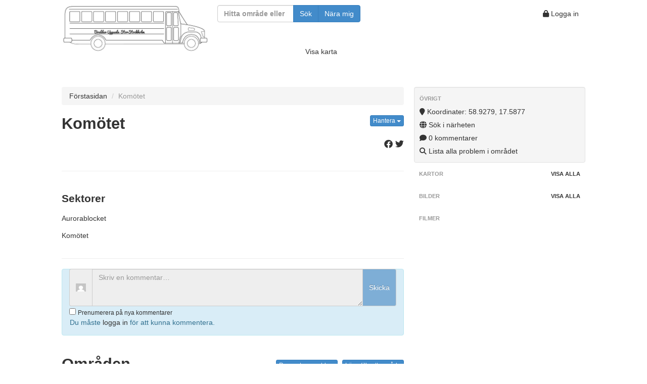

--- FILE ---
content_type: text/html; charset=UTF-8
request_url: https://buss.crimp.se/komotet/
body_size: 26100
content:
<!DOCTYPE html>
<html lang="en">
  <head>
    <meta content="text/html; charset=utf-8" http-equiv="Content-Type">
    <meta http-equiv="X-UA-Compatible" content="IE=edge">
    <meta name="viewport" content="width=device-width, initial-scale=1">
    <meta name="theme-color" content="#e37f3b">
    <meta name="apple-mobile-web-app-status-bar-style" content="#e37f3b">
    <meta name=”description” content=".">
    <meta property="og:url" content="https://buss.crimp.se/komotet/"/>
    <meta property="og:title" content="BUSS"/>
    <meta property="og:image" content="https://buss.crimp.se/gbo2k/gbo_images/500-logo.png0"/>
    <meta property="og:description" content=""/>
    <link rel="manifest" href="https://buss.crimp.se/manifest.json">

    <title>Komötet | BUSS</title>

    <!-- Bootstrap -->
    <!--<link href="//netdna.bootstrapcdn.com/bootstrap/3.1.0/css/bootstrap.min.css" rel="stylesheet">-->
    <!--<link href="//netdna.bootstrapcdn.com/font-awesome/3.2.1/css/font-awesome.css" rel="stylesheet">-->
    <link href="https://buss.crimp.se/gbo2k/css/bootstrap.min.css" rel="stylesheet">
    <link href="https://buss.crimp.se/gbo2k/css/font-awesome-4.7/css/font-awesome.min.css" rel="stylesheet">
    
    <link rel="stylesheet" href="https://cdnjs.cloudflare.com/ajax/libs/font-awesome/6.2.0/css/all.css"></link>
    
    <!--<link href="https://buss.crimp.se/gbo2k/css/lightbox.css" rel="stylesheet">-->
    
    <link href="https://buss.crimp.se/gbo2k/css/jquery.fancybox.min.css?v=1.0.2" rel="stylesheet">
    
    <!-- <link href="https://buss.crimp.se/gbo2k/css/bootstrap.min.css" rel="stylesheet"> -->
<!--   	<link rel="stylesheet" href="http://code.jquery.com/ui/1.10.3/themes/flick/jquery-ui.css">	-->
    <link href="https://buss.crimp.se/gbo2k/css/jquery-ui.css" rel="stylesheet">
    <link href="https://buss.crimp.se/gbo2k/css/gbostyles.css?version=3.0" rel="stylesheet">
    <link href="https://buss.crimp.se/gbo2k/css/gbolayout.css?version=3.0" rel="stylesheet">
            
    <!-- Fav and touch icons -->
    <link rel="apple-touch-icon-precomposed" sizes="195x195" href="https://buss.crimp.se/gbo2k/ico/opera-speed-dial_195.png">
    <link rel="apple-touch-icon-precomposed" sizes="128x128" href="https://buss.crimp.se/gbo2k/ico/chrome-web-store_128">
    <link rel="apple-touch-icon-precomposed" sizes="96x96" href="https://buss.crimp.se/gbo2k/ico/google-tv-favicon_96.png">
    <link rel="apple-touch-icon-precomposed" sizes="32x32" href="https://buss.crimp.se/gbo2k/ico/ie_32.png">
    <link rel="apple-touch-icon-precomposed" sizes="24x24" href="https://buss.crimp.se/gbo2k/ico/ie9_24.png">
    <link rel="apple-touch-icon-precomposed" sizes="72x72" href="https://buss.crimp.se/gbo2k/ico/ipad-homescreen_72.png">
    <link rel="apple-touch-icon-precomposed" sizes="114x114" href="https://buss.crimp.se/gbo2k/ico/iphone4+_114.png">
    <link rel="apple-touch-icon-precomposed" sizes="57x57" href="https://buss.crimp.se/gbo2k/ico/ipod-touch-iphone3g_57.png"> 
    <link rel="apple-touch-icon-precomposed" sizes="72x72"   href="https://buss.crimp.se/gbo2k/ico/apple-touch-fa fa-72-precomposed.png">
    <link rel="shortcut icon" href="https://buss.crimp.se/gbo2k/ico/general-favicon_16.png">

    <!-- HTML5 Shim and Respond.js IE8 support of HTML5 elements and media queries -->
    <!-- WARNING: Respond.js doesnt work if you view the page via file:// -->
    <!--[if lt IE 9]>
      <script src="https://oss.maxcdn.com/libs/html5shiv/3.7.0/html5shiv.js"></script>
      <script src="https://oss.maxcdn.com/libs/respond.js/1.4.2/respond.min.js"></script>
    <![endif]-->
    <style type="text/css">
      div {
        border: 0px solid black;
      }
      body {
        padding-top: 10px;
        padding-bottom: 40px;
      }
      .sidebar-nav {
        padding: 9px 0;
      }      
    </style>
    
  </head>
  <body>

        <div class="wrapper">
            <!-- <header class="main-head"></header> -->
            <nav class="main-nav">
                <div>
                    <a href="https://buss.crimp.se/"><img class="logopic" src="https://buss.crimp.se/gbo2k/gbo_images/500-logo.png"></a>
                </div>
                <div>
                    <form id="searchform" class="filterform form-inline" method="get" action="https://buss.crimp.se/search/">
                        <div class="form-group">
                            
                            <div class="col-xs-12 col-sm-4 col-md-10">
                            <div class="input-group">
                                <input type="text" class="form-control" id="filterinput" placeholder="Hitta område eller problem" name="q" value="">
                                <span class="input-group-btn">
                                <button type="submit" class="btn btn-primary">Sök</button>
                                <button type="button" name="loc" class="btn btn-primary" onclick="searchCurrentPosition()">Nära mig</button>
                                </span>
                            </div>
                            </div>
                            
                        </div>
                    </form>
                </div>
                <div>
                    <span class="usermenu">
                                                <a class="btn btn-mini" href="https://buss.crimp.se/wp-login.php?redirect_to=http%3A%2F%2Fbuss.crimp.se%2Fkomotet%2F"><i class="fa fa-lock"></i> Logga in</a>
                                            
                                            </span>
                </div>
            </nav>
            <div class="map_and_slideshow">
                <div class="nomap">
                    <a id="showmap" href="#">Visa karta</a>
                    <a id="hidemap" class="hidden-xs hidden-sm hidden-md hidden-lg" href="#">Dölj karta</a>
                    &nbsp;
                    <a id="showslideshow" class="hidden hidden-sm hidden-md hidden-lg" href="#">Visa bildspel</a>
                    <a id="hideslideshow" class="hidden hidden-xs" href="#">Dölj bildspel</a>
                </div>
                                        
                  <div id="map_container" class="hidden-xs hidden-sm hidden-md hidden-lg row"><!-- map -->
    <div class="col-md-12" style="z-index: 0;"><!-- map -->
              <div id="map_canvas" class="bigmap"></div>
          </div><!-- col-md-12 map -->
  </div><!-- row map -->          
            </div>
            <article class="wide_content">
                            </article>
            <article class="top_content">
                      <p></p>
    <ul class="breadcrumb">
      <li><a href="https://buss.crimp.se/">Förstasidan</a> <span class="divider"></span></li>
      <li class="active">Komötet</li>
    </ul>
  
      <h2>
      Komötet
      <small id="cachenotice"></small>
	    <div class="btn-group pull-right">
        <a class="btn btn-xs btn-primary dropdown-toggle" data-toggle="dropdown" href="#">
          Hantera
          <span class="caret"></span>
        </a>    
        <ul class="dropdown-menu right">
                    <li><a href="https://buss.crimp.se/?p=addlocation&area_id=249"><i class=" fa fa-map-marker"></i> Ange koordinater</a></li>
          <li><a href="https://buss.crimp.se/?p=addtrail&area_id=249"><i class=" fa fa-compass"></i> Ange stig</a></li>                              <li class="divider"></li>
           
          <li><a href="https://buss.crimp.se/?p=addphototopo&area_id=249"><i class="fa fa-picture-o"></i> Lägg till fototopo</a></li>
          <li><a href="https://buss.crimp.se/?p=addpicture&area_id=249"><i class="fa fa-camera"></i> Lägg till bild</a></li>
          <li><a href="https://buss.crimp.se/?p=addvideo&area_id=249"><i class="fa fa-video-camera"></i> Lägg till film</a></li>
          <li><a href="https://buss.crimp.se/?p=addsector&area_id=249"><i class="fa fa-plus"></i> Lägg till sektor</a></li>
          <li><a href="https://buss.crimp.se/?p=addproblem&area_id=249"><i class="fa fa-plus"></i> Lägg till problem</a></li>
          <li id="cacheseparator" class="divider"></li>
          <li><a href="" id="usecache"><i class="fa fa-floppy-o"></i> Offlinelagra området</a></li>
          <li><a href="" id="clearcache"><i class="fa fa-trash"></i> Töm offlinelagring</a></li>
        </ul>
      </div> 
    </h2>   
  
    <div class="description">
    <p>
          
    </p>
    <p>
          </p>
    <p>
      <span class="pull-right"><a class="popup" href="http://www.facebook.com/sharer/sharer.php?s=100&p[url]=https://buss.crimp.se/komotet&p[text]=&p[summary]="><i class="fa fa-brands fa-facebook" title="Dela på Facebook"></i></a>&nbsp;<a class="popup" href="http://twitter.com/share?url=https://buss.crimp.se/komotet&text=Komötet&hashtags=gbo,bouldering"><i class="fa fa-brands fa-twitter" title="Dela på Twitter"></i></a></span>
    </p>

        
        
  </div> <!-- close description -->
              </article> 
            <aside class="side">      <div class="well sidebar-nav">
        <ul class="nav nav-list" >
                    
                    <li class="nav-header">Övrigt</li>
                              <li>
            <span>
              <a target="_blank" href="http://maps.google.com/?q=58.9279265,17.5877005"><i class="fa fa-map-marker"></i> Koordinater: 58.9279, 17.5877</a>
            </span>
          </li>
          <span>
          <li><a href="https://buss.crimp.se/search/?q=loc:58.9279265,17.5877005"><i class="fa fa-globe"></i> Sök i närheten</a></li>
          </span>
                                        <li>
            <span>
              <a href="#comments"><i class="fa fa-comment"></i> 0 kommentarer</a>
            </span>
          </li>
          <li>
            <span>
              <a href="https://buss.crimp.se/search/?area_id=249"><i class="fa fa-search"></i> Lista alla problem i området</a>
            </span>
          </li>
                                        
        </ul> <!-- nav nav-list -->
      </div> <!-- well sidebar-nav -->
      
      <div class="sidebar-nav">
        <ul class="nav nav-list">
          <li class="nav-header">Kartor <a class="pull-right" style="padding: 0px;" href="https://buss.crimp.se/?p=pics&area_id=249">Visa alla</a></li>
          <ul class="thumbnails">
                      </ul>
        </ul>
      </div><!-- sidebar-nav -->

      <div class="sidebar-nav">
        <ul class="nav nav-list">
          <li class="nav-header">Bilder <a class="pull-right" style="padding: 0px;" href="https://buss.crimp.se/?p=pics&area_id=249">Visa alla</a></li>
          <ul class="thumbnails">
                    </ul>
        </ul>
      </div><!--/.sidebar-nav -->                    

      <div class="sidebar-nav">
        <ul class="nav nav-list">
          <li class="nav-header">Filmer</li>
                  </ul>
      </div><!--/.sidebar-nav -->
    </aside>
            <article class="secondary_content">
                    
  
    
  


  	        <hr>
      <h3>Sektorer</h3>
      <ul class="nav nav-list object-list">
              <li class="sectorlinkitem">
        <a href='https://buss.crimp.se/komotet/aurorablocket/'>Aurorablocket
                        <i class="option"></i>
        </a>
        </li>
              <li class="sectorlinkitem">
        <a href='https://buss.crimp.se/komotet/komotet/'>Komötet
                        <i class="option"></i>
        </a>
        </li>
            </ul>
        
  	  
  	  <hr>
        <form id="comment-form" action="/komotet/" method="post" class="form-inline">
      <div class="form-group col-xs-12 col-sm-12 col-md-12 col-lg-12">
        <div class="input-group col-xs-12 col-sm-12">
          <span class="input-group-addon">
            <img alt='' src='https://secure.gravatar.com/avatar/?s=20&#038;d=mm&#038;r=g' srcset='https://secure.gravatar.com/avatar/?s=40&#038;d=mm&#038;r=g 2x' class='avatar avatar-20 photo avatar-default' height='20' width='20' loading='lazy' decoding='async'/>
          </span>
          <!--<input class="form-control" type="text" name="comment_text" placeholder="Skriv en kommentar…" required size="40em">-->
          <textarea  disabled  class="form-control" name="comment_text" placeholder="Skriv en kommentar…" rows="3"></textarea>
          <span class="input-group-addon btn btn-primary btn-lg  custom-text-area-button-disabled" >
            Skicka
          </span>            
          <!--
          <span class="input-group-addon">
            <button class="btn btn-primary btn-md" type="submit" disabled>Skicka</button>
          </span>
          -->
        </div>
        <input type="hidden" name="comment_area_id" value="249">
        <input type="hidden" name="comment_sector_id" value="0">
        <input type="hidden" name="comment_problem_id" value="0">
        <input type="hidden" name="comment_user" value="">
        <div class="checkbox">
          <label>
          <input type="checkbox" value="true" name="subscribe" > <small>Prenumerera på nya kommentarer</small>
          </label>
        </div>
      </div>
    </form>
      
      <div class="alert alert-info">
        Du måste <a role="menuitem" href="https://buss.crimp.se/wp-login.php?redirect_to=http%3A%2F%2Fbuss.crimp.se%2Fkomotet%2F">logga in</a> för att kunna kommentera.
      </div>
      
            </article> 
            <footer class="main-footer">
                          <hr>
          <div class="allareas">
            <h2>Områden
                <div style="float: right;"><a class="btn btn-primary btn-xs" href="https://buss.crimp.se/?p=addarea">Lägg till nytt område</a></div>
                <div style="float: right;"><a class="btn btn-primary btn-xs" href="https://buss.crimp.se/?p=addproblem">Rapportera problem</a>&nbsp;</div>
            </h2>
            <ul class="nav nav-list alphabetlist" id="arealist2">  
              <li>
                      <span id="A"></span>
                      <p class="lead">
                        A
                      </p>
                  <span>
                    <a class="inlinetable" href='https://buss.crimp.se/abborrtrasket/'>Abborrträsket 
                      <small>(2 sektorer, 14 problem)</small>
                    </a>
                  </span>
                  <span>
                    <a class="inlinetable" href='https://buss.crimp.se/akropolis/'>Akropolis 
                      <small>(4 sektorer, 23 problem)</small>
                    </a>
                  </span>
                  <span>
                    <a class="inlinetable" href='https://buss.crimp.se/albyklippan/'>Albyklippan 
                      <small>(1 sektor, 1 problem)</small>
                    </a>
                  </span>
                  <span>
                    <a class="inlinetable" href='https://buss.crimp.se/anneberg/'>Anneberg 
                      <small>(0 problem)</small>
                    </a>
                  </span>
                  <span>
                    <a class="inlinetable" href='https://buss.crimp.se/anundshog/'>Anundshög 
                      <small>(2 sektorer, 12 problem)</small>
                    </a>
                  </span>
                  <span>
                    <a class="inlinetable" href='https://buss.crimp.se/asablocket/'>Asablocket 
                      <small>(1 sektor, 13 problem)</small>
                    </a>
                  </span>
                  <span>
                    <a class="inlinetable" href='https://buss.crimp.se/asfaltsklippan/'>Asfaltsklippan 
                      <small>(2 sektorer, 34 problem)</small>
                    </a>
                  </span>
                  <span>
                    <a class="inlinetable" href='https://buss.crimp.se/aspvik/'>Aspvik 
                      <small>(1 sektor, 2 problem)</small>
                    </a>
                  </span>
                  <span>
                    <a class="inlinetable" href='https://buss.crimp.se/atle-tor/'>Atle Tor 
                      <small>(0 problem)</small>
                    </a>
                  </span>
                  <span>
                    <a class="inlinetable" href='https://buss.crimp.se/autoferrotranblocco/'>AutoferrotranBlocco 
                      <small>(1 sektor, 2 problem)</small>
                    </a>
                  </span>
                  <span>
                    <a class="inlinetable" href='https://buss.crimp.se/axvik/'>Axvik 
                      <small>(2 sektorer, 2 problem)</small>
                    </a>
                  </span>
              </li>
              <li>
                      <hr class="alphabetrule">
                      <span id="B"></span>
                      <p class="lead">
                        B
                      </p>
                  <span>
                    <a class="inlinetable" href='https://buss.crimp.se/bagarmossen/'>Bagarmossen 
                      <small>(2 sektorer, 12 problem)</small>
                    </a>
                  </span>
                  <span>
                    <a class="inlinetable" href='https://buss.crimp.se/baggeby/'>Baggeby 
                      <small>(0 problem)</small>
                    </a>
                  </span>
                  <span>
                    <a class="inlinetable" href='https://buss.crimp.se/bakom/'>Bakom 
                      <small>(0 problem)</small>
                    </a>
                  </span>
                  <span>
                    <a class="inlinetable" href='https://buss.crimp.se/balingsta/'>Balingsta 
                      <small>(8 sektorer, 140 problem)</small>
                    </a>
                  </span>
                  <span>
                    <a class="inlinetable" href='https://buss.crimp.se/basta/'>Basta 
                      <small>(1 sektor, 4 problem)</small>
                    </a>
                  </span>
                  <span>
                    <a class="inlinetable" href='https://buss.crimp.se/beatedal/'>Beatedal 
                      <small>(1 sektor, 2 problem)</small>
                    </a>
                  </span>
                  <span>
                    <a class="inlinetable" href='https://buss.crimp.se/beatelund/'>Beatelund 
                      <small>(0 problem)</small>
                    </a>
                  </span>
                  <span>
                    <a class="inlinetable" href='https://buss.crimp.se/beatelund-bouldering/'>Beatelund Bouldering 
                      <small>(6 sektorer, 12 problem)</small>
                    </a>
                  </span>
                  <span>
                    <a class="inlinetable" href='https://buss.crimp.se/beatelund-bouldering-2/'>Beatelund Bouldering 2 
                      <small>(1 sektor, 2 problem)</small>
                    </a>
                  </span>
                  <span>
                    <a class="inlinetable" href='https://buss.crimp.se/bellevue/'>Bellevue 
                      <small>(3 sektorer, 5 problem)</small>
                    </a>
                  </span>
                  <span>
                    <a class="inlinetable" href='https://buss.crimp.se/bens-wall-i-lanna/'>Bens wall i Länna 
                      <small>(0 problem)</small>
                    </a>
                  </span>
                  <span>
                    <a class="inlinetable" href='https://buss.crimp.se/berghamn/'>Berghamn 
                      <small>(0 problem)</small>
                    </a>
                  </span>
                  <span>
                    <a class="inlinetable" href='https://buss.crimp.se/berghuset/'>Berghuset 
                      <small>(1 sektor, 2 problem)</small>
                    </a>
                  </span>
                  <span>
                    <a class="inlinetable" href='https://buss.crimp.se/bergparksblocket/'>Bergparksblocket 
                      <small>(1 sektor, 21 problem)</small>
                    </a>
                  </span>
                  <span>
                    <a class="inlinetable" href='https://buss.crimp.se/bergs-gard/'>Bergs gård 
                      <small>(1 sektor, 3 problem)</small>
                    </a>
                  </span>
                  <span>
                    <a class="inlinetable" href='https://buss.crimp.se/bjurviksberget/'>Bjurviksberget 
                      <small>(0 problem)</small>
                    </a>
                  </span>
                  <span>
                    <a class="inlinetable" href='https://buss.crimp.se/bjorkdalen/'>Björkdalen 
                      <small>(2 sektorer, 20 problem)</small>
                    </a>
                  </span>
                  <span>
                    <a class="inlinetable" href='https://buss.crimp.se/bjorkhagen/'>Björkhagen 
                      <small>(3 sektorer, 15 problem)</small>
                    </a>
                  </span>
                  <span>
                    <a class="inlinetable" href='https://buss.crimp.se/bjorkmossen---knivsta/'>Björkmossen - Knivsta 
                      <small>(2 sektorer, 12 problem)</small>
                    </a>
                  </span>
                  <span>
                    <a class="inlinetable" href='https://buss.crimp.se/bjorksatra/'>Björksätra 
                      <small>(0 problem)</small>
                    </a>
                  </span>
                  <span>
                    <a class="inlinetable" href='https://buss.crimp.se/bjornmyran/'>Björnmyran 
                      <small>(4 sektorer, 16 problem)</small>
                    </a>
                  </span>
                  <span>
                    <a class="inlinetable" href='https://buss.crimp.se/bjornome/'>Björnome 
                      <small>(11 sektorer, 29 problem)</small>
                    </a>
                  </span>
                  <span>
                    <a class="inlinetable" href='https://buss.crimp.se/bjorno/'>Björnö 
                      <small>(5 sektorer, 35 problem)</small>
                    </a>
                  </span>
                  <span>
                    <a class="inlinetable" href='https://buss.crimp.se/black-flagklippan/'>Black Flagklippan 
                      <small>(0 problem)</small>
                    </a>
                  </span>
                  <span>
                    <a class="inlinetable" href='https://buss.crimp.se/black-slab/'>Black slab 
                      <small>(1 sektor, 3 problem)</small>
                    </a>
                  </span>
                  <span>
                    <a class="inlinetable" href='https://buss.crimp.se/bloc-x/'>Bloc X 
                      <small>(1 sektor, 7 problem)</small>
                    </a>
                  </span>
                  <span>
                    <a class="inlinetable" href='https://buss.crimp.se/block-223/'>Block 223 
                      <small>(0 problem)</small>
                    </a>
                  </span>
                  <span>
                    <a class="inlinetable" href='https://buss.crimp.se/blabarsklippan/'>Blåbärsklippan 
                      <small>(2 sektorer, 11 problem)</small>
                    </a>
                  </span>
                  <span>
                    <a class="inlinetable" href='https://buss.crimp.se/boda/'>Boda 
                      <small>(0 problem)</small>
                    </a>
                  </span>
                  <span>
                    <a class="inlinetable" href='https://buss.crimp.se/bodarna/'>Bodarna 
                      <small>(2 sektorer, 19 problem)</small>
                    </a>
                  </span>
                  <span>
                    <a class="inlinetable" href='https://buss.crimp.se/bodatorpsberget/'>Bodatorpsberget 
                      <small>(0 problem)</small>
                    </a>
                  </span>
                  <span>
                    <a class="inlinetable" href='https://buss.crimp.se/bondberga/'>Bondberga 
                      <small>(0 problem)</small>
                    </a>
                  </span>
                  <span>
                    <a class="inlinetable" href='https://buss.crimp.se/borganas/'>Borganäs 
                      <small>(2 sektorer, 9 problem)</small>
                    </a>
                  </span>
                  <span>
                    <a class="inlinetable" href='https://buss.crimp.se/brakmaren/'>Brakmaren 
                      <small>(0 problem)</small>
                    </a>
                  </span>
                  <span>
                    <a class="inlinetable" href='https://buss.crimp.se/briggs/'>Briggs 
                      <small>(2 sektorer, 2 problem)</small>
                    </a>
                  </span>
                  <span>
                    <a class="inlinetable" href='https://buss.crimp.se/brink/'>Brink 
                      <small>(1 sektor, 11 problem)</small>
                    </a>
                  </span>
                  <span>
                    <a class="inlinetable" href='https://buss.crimp.se/brodal/'>Brodal 
                      <small>(0 problem)</small>
                    </a>
                  </span>
                  <span>
                    <a class="inlinetable" href='https://buss.crimp.se/brohagnaden/'>Brohägnaden 
                      <small>(14 sektorer, 72 problem)</small>
                    </a>
                  </span>
                  <span>
                    <a class="inlinetable" href='https://buss.crimp.se/bromma-flygplats/'>Bromma flygplats 
                      <small>(1 sektor, 3 problem)</small>
                    </a>
                  </span>
                  <span>
                    <a class="inlinetable" href='https://buss.crimp.se/brommablocken/'>Brommablocken 
                      <small>(17 sektorer, 142 problem)</small>
                    </a>
                  </span>
                  <span>
                    <a class="inlinetable" href='https://buss.crimp.se/brotorp/'>Brotorp 
                      <small>(3 sektorer, 25 problem)</small>
                    </a>
                  </span>
                  <span>
                    <a class="inlinetable" href='https://buss.crimp.se/brudberget/'>Brudberget 
                      <small>(6 sektorer, 119 problem)</small>
                    </a>
                  </span>
                  <span>
                    <a class="inlinetable" href='https://buss.crimp.se/brunna/'>Brunna 
                      <small>(0 problem)</small>
                    </a>
                  </span>
                  <span>
                    <a class="inlinetable" href='https://buss.crimp.se/bryggviken/'>Bryggviken 
                      <small>(0 problem)</small>
                    </a>
                  </span>
                  <span>
                    <a class="inlinetable" href='https://buss.crimp.se/bullen/'>Bullen 
                      <small>(1 sektor, 1 problem)</small>
                    </a>
                  </span>
                  <span>
                    <a class="inlinetable" href='https://buss.crimp.se/bygdegards-blocket/'>Bygdegårds blocket 
                      <small>(1 sektor, 2 problem)</small>
                    </a>
                  </span>
                  <span>
                    <a class="inlinetable" href='https://buss.crimp.se/baverberget/'>Bäverberget 
                      <small>(3 sektorer, 16 problem)</small>
                    </a>
                  </span>
                  <span>
                    <a class="inlinetable" href='https://buss.crimp.se/baversjon/'>Bäversjön 
                      <small>(1 sektor, 7 problem)</small>
                    </a>
                  </span>
              </li>
              <li>
                      <hr class="alphabetrule">
                      <span id="C"></span>
                      <p class="lead">
                        C
                      </p>
                  <span>
                    <a class="inlinetable" href='https://buss.crimp.se/campusblocket/'>Campusblocket 
                      <small>(2 sektorer, 18 problem)</small>
                    </a>
                  </span>
                  <span>
                    <a class="inlinetable" href='https://buss.crimp.se/canavèis-svedèis/'>Canavèis Svedèis 
                      <small>(11 sektorer, 69 problem)</small>
                    </a>
                  </span>
                  <span>
                    <a class="inlinetable" href='https://buss.crimp.se/cashvaggen/'>Cashväggen 
                      <small>(1 sektor, 6 problem)</small>
                    </a>
                  </span>
                  <span>
                    <a class="inlinetable" href='https://buss.crimp.se/centrum/'>Centrum 
                      <small>(1 sektor, 1 problem)</small>
                    </a>
                  </span>
                  <span>
                    <a class="inlinetable" href='https://buss.crimp.se/chassieporten-sodertalje/'>Chassieporten, Södertälje 
                      <small>(0 problem)</small>
                    </a>
                  </span>
                  <span>
                    <a class="inlinetable" href='https://buss.crimp.se/corona/'>Corona 
                      <small>(1 sektor, 1 problem)</small>
                    </a>
                  </span>
              </li>
              <li>
                      <hr class="alphabetrule">
                      <span id="D"></span>
                      <p class="lead">
                        D
                      </p>
                  <span>
                    <a class="inlinetable" href='https://buss.crimp.se/dalkarlskarret/'>Dalkarlskärret 
                      <small>(1 sektor, 12 problem)</small>
                    </a>
                  </span>
                  <span>
                    <a class="inlinetable" href='https://buss.crimp.se/dalkarlskarret-boulder/'>Dalkarlskärret boulder 
                      <small>(7 sektorer, 29 problem)</small>
                    </a>
                  </span>
                  <span>
                    <a class="inlinetable" href='https://buss.crimp.se/de-lavalklippan/'>De Lavalklippan 
                      <small>(0 problem)</small>
                    </a>
                  </span>
                  <span>
                    <a class="inlinetable" href='https://buss.crimp.se/denrock-gredelby/'>Denrock Gredelby 
                      <small>(2 sektorer, 2 problem)</small>
                    </a>
                  </span>
                  <span>
                    <a class="inlinetable" href='https://buss.crimp.se/djupdal/'>Djupdal 
                      <small>(1 problem)</small>
                    </a>
                  </span>
                  <span>
                    <a class="inlinetable" href='https://buss.crimp.se/djurgardsblocken/'>Djurgårdsblocken 
                      <small>(4 sektorer, 27 problem)</small>
                    </a>
                  </span>
                  <span>
                    <a class="inlinetable" href='https://buss.crimp.se/dyviksudd/'>Dyviksudd 
                      <small>(0 problem)</small>
                    </a>
                  </span>
                  <span>
                    <a class="inlinetable" href='https://buss.crimp.se/dodskalleberget/'>Dödskalleberget 
                      <small>(0 problem)</small>
                    </a>
                  </span>
              </li>
              <li>
                      <hr class="alphabetrule">
                      <span id="E"></span>
                      <p class="lead">
                        E
                      </p>
                  <span>
                    <a class="inlinetable" href='https://buss.crimp.se/edenhof-golfbana/'>Edenhof golfbana 
                      <small>(1 sektor, 1 problem)</small>
                    </a>
                  </span>
                  <span>
                    <a class="inlinetable" href='https://buss.crimp.se/edsberg/'>Edsberg 
                      <small>(0 problem)</small>
                    </a>
                  </span>
                  <span>
                    <a class="inlinetable" href='https://buss.crimp.se/edsbergsblocken/'>Edsbergsblocken 
                      <small>(1 sektor, 1 problem)</small>
                    </a>
                  </span>
                  <span>
                    <a class="inlinetable" href='https://buss.crimp.se/edsviken/'>Edsviken 
                      <small>(0 problem)</small>
                    </a>
                  </span>
                  <span>
                    <a class="inlinetable" href='https://buss.crimp.se/ekbacken/'>Ekbacken 
                      <small>(1 sektor, 2 problem)</small>
                    </a>
                  </span>
                  <span>
                    <a class="inlinetable" href='https://buss.crimp.se/ekeby/'>Ekeby 
                      <small>(1 sektor, 2 problem)</small>
                    </a>
                  </span>
                  <span>
                    <a class="inlinetable" href='https://buss.crimp.se/ekensberg/'>Ekensberg 
                      <small>(6 sektorer, 23 problem)</small>
                    </a>
                  </span>
                  <span>
                    <a class="inlinetable" href='https://buss.crimp.se/ekholmsnas-stockholm/'>Ekholmsnäs, Stockholm 
                      <small>(1 sektor, 10 problem)</small>
                    </a>
                  </span>
                  <span>
                    <a class="inlinetable" href='https://buss.crimp.se/ekilla/'>Ekilla 
                      <small>(0 problem)</small>
                    </a>
                  </span>
                  <span>
                    <a class="inlinetable" href='https://buss.crimp.se/ekoberget/'>Ekoberget 
                      <small>(0 problem)</small>
                    </a>
                  </span>
                  <span>
                    <a class="inlinetable" href='https://buss.crimp.se/ekovagen/'>Ekovägen 
                      <small>(4 sektorer, 11 problem)</small>
                    </a>
                  </span>
                  <span>
                    <a class="inlinetable" href='https://buss.crimp.se/ekstubbeberget/'>Ekstubbeberget 
                      <small>(0 problem)</small>
                    </a>
                  </span>
                  <span>
                    <a class="inlinetable" href='https://buss.crimp.se/elefantberget/'>Elefantberget 
                      <small>(0 problem)</small>
                    </a>
                  </span>
                  <span>
                    <a class="inlinetable" href='https://buss.crimp.se/ellen-key-bromsten/'>Ellen Key Bromsten 
                      <small>(0 problem)</small>
                    </a>
                  </span>
                  <span>
                    <a class="inlinetable" href='https://buss.crimp.se/ensta/'>Ensta 
                      <small>(3 sektorer, 8 problem)</small>
                    </a>
                  </span>
                  <span>
                    <a class="inlinetable" href='https://buss.crimp.se/eriksund/'>Eriksund 
                      <small>(1 sektor, 2 problem)</small>
                    </a>
                  </span>
              </li>
              <li>
                      <hr class="alphabetrule">
                      <span id="F"></span>
                      <p class="lead">
                        F
                      </p>
                  <span>
                    <a class="inlinetable" href='https://buss.crimp.se/fagerdala/'>Fagerdala 
                      <small>(7 sektorer, 50 problem)</small>
                    </a>
                  </span>
                  <span>
                    <a class="inlinetable" href='https://buss.crimp.se/fagersjo/'>Fagersjö 
                      <small>(1 sektor, 3 problem)</small>
                    </a>
                  </span>
                  <span>
                    <a class="inlinetable" href='https://buss.crimp.se/fagersjoklippan/'>Fagersjöklippan 
                      <small>(4 sektorer, 13 problem)</small>
                    </a>
                  </span>
                  <span>
                    <a class="inlinetable" href='https://buss.crimp.se/fairylake/'>Fairylake 
                      <small>(2 sektorer, 4 problem)</small>
                    </a>
                  </span>
                  <span>
                    <a class="inlinetable" href='https://buss.crimp.se/farsta/'>Farsta 
                      <small>(1 sektor, 40 problem)</small>
                    </a>
                  </span>
                  <span>
                    <a class="inlinetable" href='https://buss.crimp.se/femore/'>Femöre 
                      <small>(2 sektorer, 9 problem)</small>
                    </a>
                  </span>
                  <span>
                    <a class="inlinetable" href='https://buss.crimp.se/fiby/'>Fiby 
                      <small>(10 sektorer, 66 problem)</small>
                    </a>
                  </span>
                  <span>
                    <a class="inlinetable" href='https://buss.crimp.se/filan/'>Filan 
                      <small>(3 sektorer, 17 problem)</small>
                    </a>
                  </span>
                  <span>
                    <a class="inlinetable" href='https://buss.crimp.se/finnbergstunneln/'>Finnbergstunneln 
                      <small>(2 sektorer, 5 problem)</small>
                    </a>
                  </span>
                  <span>
                    <a class="inlinetable" href='https://buss.crimp.se/finntorp/'>Finntorp 
                      <small>(2 sektorer, 4 problem)</small>
                    </a>
                  </span>
                  <span>
                    <a class="inlinetable" href='https://buss.crimp.se/fjallnora/'>Fjällnora 
                      <small>(1 sektor, 3 problem)</small>
                    </a>
                  </span>
                  <span>
                    <a class="inlinetable" href='https://buss.crimp.se/fjallnora-vagskal/'>Fjällnora vägskäl 
                      <small>(2 sektorer, 5 problem)</small>
                    </a>
                  </span>
                  <span>
                    <a class="inlinetable" href='https://buss.crimp.se/fjardhundra/'>Fjärdhundra 
                      <small>(0 problem)</small>
                    </a>
                  </span>
                  <span>
                    <a class="inlinetable" href='https://buss.crimp.se/fjarilsklippan/'>Fjärilsklippan 
                      <small>(0 problem)</small>
                    </a>
                  </span>
                  <span>
                    <a class="inlinetable" href='https://buss.crimp.se/flaten/'>Flaten 
                      <small>(0 problem)</small>
                    </a>
                  </span>
                  <span>
                    <a class="inlinetable" href='https://buss.crimp.se/flaten-boulder/'>Flaten boulder 
                      <small>(1 sektor, 4 problem)</small>
                    </a>
                  </span>
                  <span>
                    <a class="inlinetable" href='https://buss.crimp.se/flemingsberg/'>Flemingsberg 
                      <small>(1 sektor, 8 problem)</small>
                    </a>
                  </span>
                  <span>
                    <a class="inlinetable" href='https://buss.crimp.se/flickscouter/'>Flickscouter 
                      <small>(2 sektorer, 18 problem)</small>
                    </a>
                  </span>
                  <span>
                    <a class="inlinetable" href='https://buss.crimp.se/focksta/'>Focksta 
                      <small>(84 sektorer, 400 problem)</small>
                    </a>
                  </span>
                  <span>
                    <a class="inlinetable" href='https://buss.crimp.se/fornboda/'>Fornboda 
                      <small>(2 sektorer, 16 problem)</small>
                    </a>
                  </span>
                  <span>
                    <a class="inlinetable" href='https://buss.crimp.se/fornborgen/'>Fornborgen 
                      <small>(0 problem)</small>
                    </a>
                  </span>
                  <span>
                    <a class="inlinetable" href='https://buss.crimp.se/fornborgsberget/'>Fornborgsberget 
                      <small>(0 problem)</small>
                    </a>
                  </span>
                  <span>
                    <a class="inlinetable" href='https://buss.crimp.se/forssaklippan/'>Forssaklippan 
                      <small>(0 problem)</small>
                    </a>
                  </span>
                  <span>
                    <a class="inlinetable" href='https://buss.crimp.se/forsvik/'>Forsvik 
                      <small>(0 problem)</small>
                    </a>
                  </span>
                  <span>
                    <a class="inlinetable" href='https://buss.crimp.se/fredriksbergsblocket/'>Fredriksbergsblocket 
                      <small>(1 sektor, 2 problem)</small>
                    </a>
                  </span>
                  <span>
                    <a class="inlinetable" href='https://buss.crimp.se/fredriksdal/'>Fredriksdal 
                      <small>(1 sektor, 6 problem)</small>
                    </a>
                  </span>
                  <span>
                    <a class="inlinetable" href='https://buss.crimp.se/fredriksvik/'>Fredriksvik 
                      <small>(0 problem)</small>
                    </a>
                  </span>
                  <span>
                    <a class="inlinetable" href='https://buss.crimp.se/frossarbo/'>Frossarbo 
                      <small>(6 sektorer, 31 problem)</small>
                    </a>
                  </span>
                  <span>
                    <a class="inlinetable" href='https://buss.crimp.se/frossarbobouldern/'>Frossarbobouldern 
                      <small>(0 problem)</small>
                    </a>
                  </span>
                  <span>
                    <a class="inlinetable" href='https://buss.crimp.se/fruberget/'>Fruberget 
                      <small>(14 sektorer, 90 problem)</small>
                    </a>
                  </span>
                  <span>
                    <a class="inlinetable" href='https://buss.crimp.se/fruangsberget/'>Fruängsberget 
                      <small>(1 sektor, 5 problem)</small>
                    </a>
                  </span>
                  <span>
                    <a class="inlinetable" href='https://buss.crimp.se/fullbroberget/'>Fullbroberget 
                      <small>(0 problem)</small>
                    </a>
                  </span>
                  <span>
                    <a class="inlinetable" href='https://buss.crimp.se/funbo/'>Funbo 
                      <small>(25 sektorer, 183 problem)</small>
                    </a>
                  </span>
                  <span>
                    <a class="inlinetable" href='https://buss.crimp.se/fafangan/'>Fåfängan 
                      <small>(1 sektor, 12 problem)</small>
                    </a>
                  </span>
              </li>
              <li>
                      <hr class="alphabetrule">
                      <span id="G"></span>
                      <p class="lead">
                        G
                      </p>
                  <span>
                    <a class="inlinetable" href='https://buss.crimp.se/galjstenen/'>Galjstenen 
                      <small>(1 sektor, 2 problem)</small>
                    </a>
                  </span>
                  <span>
                    <a class="inlinetable" href='https://buss.crimp.se/gamla-stenbrottet/'>Gamla stenbrottet 
                      <small>(1 sektor, 11 problem)</small>
                    </a>
                  </span>
                  <span>
                    <a class="inlinetable" href='https://buss.crimp.se/gamla-sodertaljevagen/'>Gamla Södertäljevägen 
                      <small>(1 sektor, 5 problem)</small>
                    </a>
                  </span>
                  <span>
                    <a class="inlinetable" href='https://buss.crimp.se/gladaker/'>Gladåker 
                      <small>(0 problem)</small>
                    </a>
                  </span>
                  <span>
                    <a class="inlinetable" href='https://buss.crimp.se/glasberga/'>Glasberga 
                      <small>(0 problem)</small>
                    </a>
                  </span>
                  <span>
                    <a class="inlinetable" href='https://buss.crimp.se/glasberget/'>Glasberget 
                      <small>(4 sektorer, 21 problem)</small>
                    </a>
                  </span>
                  <span>
                    <a class="inlinetable" href='https://buss.crimp.se/gladjen/'>Glädjen 
                      <small>(20 sektorer, 74 problem)</small>
                    </a>
                  </span>
                  <span>
                    <a class="inlinetable" href='https://buss.crimp.se/gottsundablocket/'>Gottsundablocket 
                      <small>(1 sektor, 10 problem)</small>
                    </a>
                  </span>
                  <span>
                    <a class="inlinetable" href='https://buss.crimp.se/grandalen/'>Grandalen 
                      <small>(0 problem)</small>
                    </a>
                  </span>
                  <span>
                    <a class="inlinetable" href='https://buss.crimp.se/graneberg/'>Graneberg 
                      <small>(3 sektorer, 10 problem)</small>
                    </a>
                  </span>
                  <span>
                    <a class="inlinetable" href='https://buss.crimp.se/granebergsklippan/'>Granebergsklippan 
                      <small>(0 problem)</small>
                    </a>
                  </span>
                  <span>
                    <a class="inlinetable" href='https://buss.crimp.se/gribbylund-boulder/'>Gribbylund Boulder 
                      <small>(1 sektor, 8 problem)</small>
                    </a>
                  </span>
                  <span>
                    <a class="inlinetable" href='https://buss.crimp.se/grimsta/'>Grimsta 
                      <small>(2 sektorer, 4 problem)</small>
                    </a>
                  </span>
                  <span>
                    <a class="inlinetable" href='https://buss.crimp.se/grindanas/'>Grindanäs 
                      <small>(1 sektor, 4 problem)</small>
                    </a>
                  </span>
                  <span>
                    <a class="inlinetable" href='https://buss.crimp.se/gritstoneberget/'>Gritstoneberget 
                      <small>(0 problem)</small>
                    </a>
                  </span>
                  <span>
                    <a class="inlinetable" href='https://buss.crimp.se/gryt/'>Gryt 
                      <small>(1 sektor, 3 problem)</small>
                    </a>
                  </span>
                  <span>
                    <a class="inlinetable" href='https://buss.crimp.se/gryta-kyrka/'>Gryta Kyrka 
                      <small>(3 sektorer, 7 problem)</small>
                    </a>
                  </span>
                  <span>
                    <a class="inlinetable" href='https://buss.crimp.se/grandalsberget/'>Grändalsberget 
                      <small>(0 problem)</small>
                    </a>
                  </span>
                  <span>
                    <a class="inlinetable" href='https://buss.crimp.se/grasselberget/'>Grässelberget 
                      <small>(4 sektorer, 9 problem)</small>
                    </a>
                  </span>
                  <span>
                    <a class="inlinetable" href='https://buss.crimp.se/gravlingsberget/'>Grävlingsberget 
                      <small>(2 sektorer, 4 problem)</small>
                    </a>
                  </span>
                  <span>
                    <a class="inlinetable" href='https://buss.crimp.se/grodinge-ka/'>Grödinge k:a 
                      <small>(1 sektor, 20 problem)</small>
                    </a>
                  </span>
                  <span>
                    <a class="inlinetable" href='https://buss.crimp.se/gronbrinksberget/'>Grönbrinksberget 
                      <small>(0 problem)</small>
                    </a>
                  </span>
                  <span>
                    <a class="inlinetable" href='https://buss.crimp.se/gronviken-sodra/'>Grönviken södra 
                      <small>(1 sektor, 1 problem)</small>
                    </a>
                  </span>
                  <span>
                    <a class="inlinetable" href='https://buss.crimp.se/guldboda/'>Guldboda 
                      <small>(0 problem)</small>
                    </a>
                  </span>
                  <span>
                    <a class="inlinetable" href='https://buss.crimp.se/gullhamra/'>Gullhamra 
                      <small>(0 problem)</small>
                    </a>
                  </span>
                  <span>
                    <a class="inlinetable" href='https://buss.crimp.se/gustavsbergs-vattentorn/'>Gustavsbergs vattentorn 
                      <small>(0 problem)</small>
                    </a>
                  </span>
                  <span>
                    <a class="inlinetable" href='https://buss.crimp.se/gaseborg/'>Gåseborg 
                      <small>(0 problem)</small>
                    </a>
                  </span>
                  <span>
                    <a class="inlinetable" href='https://buss.crimp.se/gashaga/'>Gåshaga 
                      <small>(1 sektor, 1 problem)</small>
                    </a>
                  </span>
                  <span>
                    <a class="inlinetable" href='https://buss.crimp.se/gaddeholm/'>Gäddeholm 
                      <small>(3 sektorer, 20 problem)</small>
                    </a>
                  </span>
                  <span>
                    <a class="inlinetable" href='https://buss.crimp.se/gommaren/'>Gömmaren 
                      <small>(0 problem)</small>
                    </a>
                  </span>
                  <span>
                    <a class="inlinetable" href='https://buss.crimp.se/gorvalstorp/'>Görvälstorp 
                      <small>(1 sektor, 15 problem)</small>
                    </a>
                  </span>
              </li>
              <li>
                      <hr class="alphabetrule">
                      <span id="H"></span>
                      <p class="lead">
                        H
                      </p>
                  <span>
                    <a class="inlinetable" href='https://buss.crimp.se/hagablocken/'>Hagablocken 
                      <small>(0 problem)</small>
                    </a>
                  </span>
                  <span>
                    <a class="inlinetable" href='https://buss.crimp.se/hagaparken/'>Hagaparken 
                      <small>(3 sektorer, 34 problem)</small>
                    </a>
                  </span>
                  <span>
                    <a class="inlinetable" href='https://buss.crimp.se/hallstaberget/'>Hallstaberget 
                      <small>(0 problem)</small>
                    </a>
                  </span>
                  <span>
                    <a class="inlinetable" href='https://buss.crimp.se/hallstensklippan/'>Hallstensklippan 
                      <small>(0 problem)</small>
                    </a>
                  </span>
                  <span>
                    <a class="inlinetable" href='https://buss.crimp.se/hamra-grustag/'>Hamra grustag 
                      <small>(0 problem)</small>
                    </a>
                  </span>
                  <span>
                    <a class="inlinetable" href='https://buss.crimp.se/harberget/'>Harberget 
                      <small>(2 sektorer, 9 problem)</small>
                    </a>
                  </span>
                  <span>
                    <a class="inlinetable" href='https://buss.crimp.se/hare-krishna/'>Hare Krishna 
                      <small>(0 problem)</small>
                    </a>
                  </span>
                  <span>
                    <a class="inlinetable" href='https://buss.crimp.se/harparbol/'>Harparbol 
                      <small>(1 sektor, 11 problem)</small>
                    </a>
                  </span>
                  <span>
                    <a class="inlinetable" href='https://buss.crimp.se/heby/'>Heby 
                      <small>(29 sektorer, 82 problem)</small>
                    </a>
                  </span>
                  <span>
                    <a class="inlinetable" href='https://buss.crimp.se/hejsta/'>Hejsta 
                      <small>(1 sektor, 3 problem)</small>
                    </a>
                  </span>
                  <span>
                    <a class="inlinetable" href='https://buss.crimp.se/hejstakorset/'>Hejstakorset 
                      <small>(1 sektor, 2 problem)</small>
                    </a>
                  </span>
                  <span>
                    <a class="inlinetable" href='https://buss.crimp.se/hejstaskogen/'>Hejstaskogen 
                      <small>(2 sektorer, 11 problem)</small>
                    </a>
                  </span>
                  <span>
                    <a class="inlinetable" href='https://buss.crimp.se/hellas/'>Hellas 
                      <small>(2 sektorer, 31 problem)</small>
                    </a>
                  </span>
                  <span>
                    <a class="inlinetable" href='https://buss.crimp.se/henrikdalsberget/'>Henrikdalsberget 
                      <small>(1 sektor, 1 problem)</small>
                    </a>
                  </span>
                  <span>
                    <a class="inlinetable" href='https://buss.crimp.se/henriksdal/'>Henriksdal 
                      <small>(0 problem)</small>
                    </a>
                  </span>
                  <span>
                    <a class="inlinetable" href='https://buss.crimp.se/henriksdalsbacken/'>Henriksdalsbacken 
                      <small>(1 sektor, 3 problem)</small>
                    </a>
                  </span>
                  <span>
                    <a class="inlinetable" href='https://buss.crimp.se/himlaberg/'>Himlaberg 
                      <small>(0 problem)</small>
                    </a>
                  </span>
                  <span>
                    <a class="inlinetable" href='https://buss.crimp.se/hjalmsattra/'>Hjälmsättra 
                      <small>(1 sektor, 5 problem)</small>
                    </a>
                  </span>
                  <span>
                    <a class="inlinetable" href='https://buss.crimp.se/huddingetraversen/'>Huddingetraversen 
                      <small>(1 sektor, 1 problem)</small>
                    </a>
                  </span>
                  <span>
                    <a class="inlinetable" href='https://buss.crimp.se/hultberget/'>Hultberget 
                      <small>(0 problem)</small>
                    </a>
                  </span>
                  <span>
                    <a class="inlinetable" href='https://buss.crimp.se/husbergsklippan/'>Husbergsklippan 
                      <small>(0 problem)</small>
                    </a>
                  </span>
                  <span>
                    <a class="inlinetable" href='https://buss.crimp.se/huvudskar/'>Huvudskär 
                      <small>(0 problem)</small>
                    </a>
                  </span>
                  <span>
                    <a class="inlinetable" href='https://buss.crimp.se/hagadalen/'>Hågadalen 
                      <small>(0 problem)</small>
                    </a>
                  </span>
                  <span>
                    <a class="inlinetable" href='https://buss.crimp.se/hagadalen-fabodarna/'>Hågadalen Fäbodarna 
                      <small>(2 sektorer, 12 problem)</small>
                    </a>
                  </span>
                  <span>
                    <a class="inlinetable" href='https://buss.crimp.se/halberg/'>Hålberg 
                      <small>(1 sektor, 9 problem)</small>
                    </a>
                  </span>
                  <span>
                    <a class="inlinetable" href='https://buss.crimp.se/haggsta/'>Häggsta 
                      <small>(0 problem)</small>
                    </a>
                  </span>
                  <span>
                    <a class="inlinetable" href='https://buss.crimp.se/haggvik/'>Häggvik 
                      <small>(0 problem)</small>
                    </a>
                  </span>
                  <span>
                    <a class="inlinetable" href='https://buss.crimp.se/halleberget/'>Hälleberget 
                      <small>(1 sektor, 2 problem)</small>
                    </a>
                  </span>
                  <span>
                    <a class="inlinetable" href='https://buss.crimp.se/harad/'>Härad 
                      <small>(3 sektorer, 12 problem)</small>
                    </a>
                  </span>
                  <span>
                    <a class="inlinetable" href='https://buss.crimp.se/hasselby-gard/'>Hässelby Gård 
                      <small>(2 problem)</small>
                    </a>
                  </span>
                  <span>
                    <a class="inlinetable" href='https://buss.crimp.se/hasselby-strandsva/'>Hässelby strandsva 
                      <small>(1 sektor, 5 problem)</small>
                    </a>
                  </span>
                  <span>
                    <a class="inlinetable" href='https://buss.crimp.se/hastvaggen/'>Hästväggen 
                      <small>(0 problem)</small>
                    </a>
                  </span>
                  <span>
                    <a class="inlinetable" href='https://buss.crimp.se/hogdalen/'>Högdalen 
                      <small>(1 sektor, 16 problem)</small>
                    </a>
                  </span>
                  <span>
                    <a class="inlinetable" href='https://buss.crimp.se/hoglandsparken/'>Höglandsparken 
                      <small>(3 sektorer, 18 problem)</small>
                    </a>
                  </span>
                  <span>
                    <a class="inlinetable" href='https://buss.crimp.se/hogsatra-slab/'>Högsätra Slab 
                      <small>(2 sektorer, 2 problem)</small>
                    </a>
                  </span>
                  <span>
                    <a class="inlinetable" href='https://buss.crimp.se/hojden/'>Höjden 
                      <small>(1 sektor, 2 problem)</small>
                    </a>
                  </span>
                  <span>
                    <a class="inlinetable" href='https://buss.crimp.se/holo-skog/'>Hölö skog 
                      <small>(7 sektorer, 32 problem)</small>
                    </a>
                  </span>
              </li>
              <li>
                      <hr class="alphabetrule">
                      <span id="I"></span>
                      <p class="lead">
                        I
                      </p>
                  <span>
                    <a class="inlinetable" href='https://buss.crimp.se/idskar-norrpada-skargard/'>Idskär, Norrpada skärgård 
                      <small>(1 sektor, 1 problem)</small>
                    </a>
                  </span>
                  <span>
                    <a class="inlinetable" href='https://buss.crimp.se/igelboda/'>Igelboda 
                      <small>(8 sektorer, 52 problem)</small>
                    </a>
                  </span>
                  <span>
                    <a class="inlinetable" href='https://buss.crimp.se/innan-lugnet/'>Innan lugnet 
                      <small>(0 problem)</small>
                    </a>
                  </span>
                  <span>
                    <a class="inlinetable" href='https://buss.crimp.se/insjonblocket/'>Insjönblocket 
                      <small>(1 sektor, 3 problem)</small>
                    </a>
                  </span>
                  <span>
                    <a class="inlinetable" href='https://buss.crimp.se/inverness/'>Inverness 
                      <small>(0 problem)</small>
                    </a>
                  </span>
                  <span>
                    <a class="inlinetable" href='https://buss.crimp.se/iogt-nto/'>IOGT-NTO 
                      <small>(0 problem)</small>
                    </a>
                  </span>
              </li>
              <li>
                      <hr class="alphabetrule">
                      <span id="J"></span>
                      <p class="lead">
                        J
                      </p>
                  <span>
                    <a class="inlinetable" href='https://buss.crimp.se/jakobsbergs-station/'>Jakobsbergs station 
                      <small>(1 sektor, 1 problem)</small>
                    </a>
                  </span>
                  <span>
                    <a class="inlinetable" href='https://buss.crimp.se/jansberg/'>Jansberg 
                      <small>(1 sektor, 8 problem)</small>
                    </a>
                  </span>
                  <span>
                    <a class="inlinetable" href='https://buss.crimp.se/jawas-sandcrawler/'>Jawas Sandcrawler 
                      <small>(1 sektor, 8 problem)</small>
                    </a>
                  </span>
                  <span>
                    <a class="inlinetable" href='https://buss.crimp.se/jogerso/'>Jogersö 
                      <small>(0 problem)</small>
                    </a>
                  </span>
                  <span>
                    <a class="inlinetable" href='https://buss.crimp.se/johans-vagg/'>Johan&#039;s Vägg 
                      <small>(0 problem)</small>
                    </a>
                  </span>
                  <span>
                    <a class="inlinetable" href='https://buss.crimp.se/johannesfredsbouldern/'>Johannesfredsbouldern 
                      <small>(1 sektor, 2 problem)</small>
                    </a>
                  </span>
                  <span>
                    <a class="inlinetable" href='https://buss.crimp.se/jumkil/'>Jumkil 
                      <small>(8 sektorer, 91 problem)</small>
                    </a>
                  </span>
                  <span>
                    <a class="inlinetable" href='https://buss.crimp.se/jader/'>Jäder 
                      <small>(2 sektorer, 4 problem)</small>
                    </a>
                  </span>
                  <span>
                    <a class="inlinetable" href='https://buss.crimp.se/jagarhyddan-rimbo/'>Jägarhyddan, Rimbo 
                      <small>(1 sektor, 34 problem)</small>
                    </a>
                  </span>
                  <span>
                    <a class="inlinetable" href='https://buss.crimp.se/jalla/'>Jälla 
                      <small>(4 sektorer, 21 problem)</small>
                    </a>
                  </span>
                  <span>
                    <a class="inlinetable" href='https://buss.crimp.se/jarna---salta-kvarn/'>Järna - Saltå kvarn 
                      <small>(1 sektor, 11 problem)</small>
                    </a>
                  </span>
                  <span>
                    <a class="inlinetable" href='https://buss.crimp.se/jarna-sport/'>Järna sport 
                      <small>(0 problem)</small>
                    </a>
                  </span>
                  <span>
                    <a class="inlinetable" href='https://buss.crimp.se/jarna-orrsatra/'>Järna, Orrsätra 
                      <small>(1 sektor, 5 problem)</small>
                    </a>
                  </span>
                  <span>
                    <a class="inlinetable" href='https://buss.crimp.se/jarstena/'>Järstena 
                      <small>(2 sektorer, 6 problem)</small>
                    </a>
                  </span>
                  <span>
                    <a class="inlinetable" href='https://buss.crimp.se/jattekastet-magelungen/'>Jättekastet, Magelungen 
                      <small>(0 problem)</small>
                    </a>
                  </span>
              </li>
              <li>
                      <hr class="alphabetrule">
                      <span id="K"></span>
                      <p class="lead">
                        K
                      </p>
                  <span>
                    <a class="inlinetable" href='https://buss.crimp.se/kalkudden/'>Kalkudden 
                      <small>(5 sektorer, 18 problem)</small>
                    </a>
                  </span>
                  <span>
                    <a class="inlinetable" href='https://buss.crimp.se/kallfors/'>Kallfors 
                      <small>(1 sektor, 1 problem)</small>
                    </a>
                  </span>
                  <span>
                    <a class="inlinetable" href='https://buss.crimp.se/kallkarrsklinten/'>Kallkärrsklinten 
                      <small>(1 sektor, 1 problem)</small>
                    </a>
                  </span>
                  <span>
                    <a class="inlinetable" href='https://buss.crimp.se/kallskar-brannharan/'>Kallskär, Brännharan 
                      <small>(0 problem)</small>
                    </a>
                  </span>
                  <span>
                    <a class="inlinetable" href='https://buss.crimp.se/kammarstenen/'>Kammarstenen 
                      <small>(0 problem)</small>
                    </a>
                  </span>
                  <span>
                    <a class="inlinetable" href='https://buss.crimp.se/kanalklippan/'>Kanalklippan 
                      <small>(0 problem)</small>
                    </a>
                  </span>
                  <span>
                    <a class="inlinetable" href='https://buss.crimp.se/kanalklippan-sodertalje/'>Kanalklippan, Södertälje 
                      <small>(0 problem)</small>
                    </a>
                  </span>
                  <span>
                    <a class="inlinetable" href='https://buss.crimp.se/kantorp/'>Kantorp 
                      <small>(0 problem)</small>
                    </a>
                  </span>
                  <span>
                    <a class="inlinetable" href='https://buss.crimp.se/karantanblocket/'>Karantänblocket 
                      <small>(1 sektor, 3 problem)</small>
                    </a>
                  </span>
                  <span>
                    <a class="inlinetable" href='https://buss.crimp.se/karantanklippan/'>Karantänklippan 
                      <small>(1 sektor, 3 problem)</small>
                    </a>
                  </span>
                  <span>
                    <a class="inlinetable" href='https://buss.crimp.se/karlbergsparken/'>Karlbergsparken 
                      <small>(2 sektorer, 22 problem)</small>
                    </a>
                  </span>
                  <span>
                    <a class="inlinetable" href='https://buss.crimp.se/katarinavagen-sodermalm/'>Katarinavägen, Södermalm 
                      <small>(0 problem)</small>
                    </a>
                  </span>
                  <span>
                    <a class="inlinetable" href='https://buss.crimp.se/kattskar/'>Kattskär 
                      <small>(0 problem)</small>
                    </a>
                  </span>
                  <span>
                    <a class="inlinetable" href='https://buss.crimp.se/kettils-grotta/'>Kettils Grotta 
                      <small>(4 problem)</small>
                    </a>
                  </span>
                  <span>
                    <a class="inlinetable" href='https://buss.crimp.se/kil-varmdo/'>kil (Värmdö) 
                      <small>(1 sektor, 4 problem)</small>
                    </a>
                  </span>
                  <span>
                    <a class="inlinetable" href='https://buss.crimp.se/kinnsta/'>Kinnsta 
                      <small>(1 sektor, 3 problem)</small>
                    </a>
                  </span>
                  <span>
                    <a class="inlinetable" href='https://buss.crimp.se/kjarla/'>Kjärla 
                      <small>(1 sektor, 2 problem)</small>
                    </a>
                  </span>
                  <span>
                    <a class="inlinetable" href='https://buss.crimp.se/klista/'>Klista 
                      <small>(4 problem)</small>
                    </a>
                  </span>
                  <span>
                    <a class="inlinetable" href='https://buss.crimp.se/klisatrasprickan/'>Klisätrasprickan 
                      <small>(1 sektor, 22 problem)</small>
                    </a>
                  </span>
                  <span>
                    <a class="inlinetable" href='https://buss.crimp.se/klisatravagsvaggen/'>Klisätravägsväggen 
                      <small>(1 sektor, 2 problem)</small>
                    </a>
                  </span>
                  <span>
                    <a class="inlinetable" href='https://buss.crimp.se/klovskar-stendorrens-n/'>Klovskär, Stendörrens N 
                      <small>(0 problem)</small>
                    </a>
                  </span>
                  <span>
                    <a class="inlinetable" href='https://buss.crimp.se/klubben/'>Klubben 
                      <small>(2 sektorer, 10 problem)</small>
                    </a>
                  </span>
                  <span>
                    <a class="inlinetable" href='https://buss.crimp.se/kluvnastenen/'>Kluvnastenen 
                      <small>(0 problem)</small>
                    </a>
                  </span>
                  <span>
                    <a class="inlinetable" href='https://buss.crimp.se/klyvstenen/'>Klyvstenen 
                      <small>(1 sektor, 2 problem)</small>
                    </a>
                  </span>
                  <span>
                    <a class="inlinetable" href='https://buss.crimp.se/klovberget/'>Klövberget 
                      <small>(0 problem)</small>
                    </a>
                  </span>
                  <span>
                    <a class="inlinetable" href='https://buss.crimp.se/klovberget-boulder/'>Klövberget Boulder 
                      <small>(1 sektor, 7 problem)</small>
                    </a>
                  </span>
                  <span>
                    <a class="inlinetable" href='https://buss.crimp.se/knivsta/'>Knivsta 
                      <small>(0 problem)</small>
                    </a>
                  </span>
                  <span>
                    <a class="inlinetable" href='https://buss.crimp.se/knivsta-ledinge/'>Knivsta Ledinge 
                      <small>(1 sektor, 9 problem)</small>
                    </a>
                  </span>
                  <span>
                    <a class="inlinetable" href='https://buss.crimp.se/knivsta-noor/'>Knivsta Noor 
                      <small>(4 sektorer, 29 problem)</small>
                    </a>
                  </span>
                  <span>
                    <a class="inlinetable" href='https://buss.crimp.se/kolartorp/'>Kolartorp 
                      <small>(32 sektorer, 509 problem)</small>
                    </a>
                  </span>
                  <span>
                    <a class="inlinetable" href='https://buss.crimp.se/kolbotten-highball/'>Kolbotten Highball 
                      <small>(2 sektorer, 3 problem)</small>
                    </a>
                  </span>
                  <span>
                    <a class="inlinetable" href='https://buss.crimp.se/kolgardet/'>Kolgärdet 
                      <small>(2 sektorer, 10 problem)</small>
                    </a>
                  </span>
                  <span>
                    <a class="inlinetable" href='https://buss.crimp.se/kolmsta/'>Kolmsta 
                      <small>(1 sektor, 10 problem)</small>
                    </a>
                  </span>
                  <span>
                    <a class="inlinetable" href='https://buss.crimp.se/komotet/'>Komötet 
                      <small>(2 sektorer, 5 problem)</small>
                    </a>
                  </span>
                  <span>
                    <a class="inlinetable" href='https://buss.crimp.se/konvaljeklippan/'>Konvaljeklippan 
                      <small>(0 problem)</small>
                    </a>
                  </span>
                  <span>
                    <a class="inlinetable" href='https://buss.crimp.se/korpberget/'>Korpberget 
                      <small>(0 problem)</small>
                    </a>
                  </span>
                  <span>
                    <a class="inlinetable" href='https://buss.crimp.se/korpberget-varmdo/'>Korpberget, Värmdö 
                      <small>(0 problem)</small>
                    </a>
                  </span>
                  <span>
                    <a class="inlinetable" href='https://buss.crimp.se/kraftstenen-stromma/'>Kraftstenen Strömma 
                      <small>(1 sektor, 5 problem)</small>
                    </a>
                  </span>
                  <span>
                    <a class="inlinetable" href='https://buss.crimp.se/krampo/'>Krampö 
                      <small>(1 sektor, 9 problem)</small>
                    </a>
                  </span>
                  <span>
                    <a class="inlinetable" href='https://buss.crimp.se/kristiansand/'>Kristiansand 
                      <small>(1 sektor, 4 problem)</small>
                    </a>
                  </span>
                  <span>
                    <a class="inlinetable" href='https://buss.crimp.se/kristinehovsklippan/'>Kristinehovsklippan 
                      <small>(1 sektor, 1 problem)</small>
                    </a>
                  </span>
                  <span>
                    <a class="inlinetable" href='https://buss.crimp.se/krokmossen/'>Krokmossen 
                      <small>(2 sektorer, 3 problem)</small>
                    </a>
                  </span>
                  <span>
                    <a class="inlinetable" href='https://buss.crimp.se/krusboda/'>Krusboda 
                      <small>(1 sektor, 9 problem)</small>
                    </a>
                  </span>
                  <span>
                    <a class="inlinetable" href='https://buss.crimp.se/kulberget/'>Kulberget 
                      <small>(0 problem)</small>
                    </a>
                  </span>
                  <span>
                    <a class="inlinetable" href='https://buss.crimp.se/kumlaborg/'>Kumlaborg 
                      <small>(5 sektorer, 17 problem)</small>
                    </a>
                  </span>
                  <span>
                    <a class="inlinetable" href='https://buss.crimp.se/kummelnas/'>Kummelnäs 
                      <small>(1 sektor, 22 problem)</small>
                    </a>
                  </span>
                  <span>
                    <a class="inlinetable" href='https://buss.crimp.se/kungsangen/'>Kungsängen 
                      <small>(1 sektor, 2 problem)</small>
                    </a>
                  </span>
                  <span>
                    <a class="inlinetable" href='https://buss.crimp.se/kvarnholmen-block/'>Kvarnholmen block 
                      <small>(0 problem)</small>
                    </a>
                  </span>
                  <span>
                    <a class="inlinetable" href='https://buss.crimp.se/kvarnmyra/'>Kvarnmyra 
                      <small>(6 sektorer, 25 problem)</small>
                    </a>
                  </span>
                  <span>
                    <a class="inlinetable" href='https://buss.crimp.se/kvarnsjon/'>Kvarnsjön 
                      <small>(0 problem)</small>
                    </a>
                  </span>
                  <span>
                    <a class="inlinetable" href='https://buss.crimp.se/kvarnviken/'>Kvarnviken 
                      <small>(0 problem)</small>
                    </a>
                  </span>
                  <span>
                    <a class="inlinetable" href='https://buss.crimp.se/kvarnviken-boulder/'>Kvarnviken boulder 
                      <small>(4 sektorer, 19 problem)</small>
                    </a>
                  </span>
                  <span>
                    <a class="inlinetable" href='https://buss.crimp.se/kycklingberget/'>Kycklingberget 
                      <small>(0 problem)</small>
                    </a>
                  </span>
                  <span>
                    <a class="inlinetable" href='https://buss.crimp.se/kyrksjon/'>Kyrksjön 
                      <small>(8 sektorer, 62 problem)</small>
                    </a>
                  </span>
                  <span>
                    <a class="inlinetable" href='https://buss.crimp.se/kyrkviksklippan/'>Kyrkviksklippan 
                      <small>(0 problem)</small>
                    </a>
                  </span>
                  <span>
                    <a class="inlinetable" href='https://buss.crimp.se/karnas/'>Kårnäs 
                      <small>(0 problem)</small>
                    </a>
                  </span>
                  <span>
                    <a class="inlinetable" href='https://buss.crimp.se/kallberga/'>Källberga 
                      <small>(8 sektorer, 118 problem)</small>
                    </a>
                  </span>
                  <span>
                    <a class="inlinetable" href='https://buss.crimp.se/kallbergahygget/'>Källbergahygget 
                      <small>(21 sektorer, 115 problem)</small>
                    </a>
                  </span>
                  <span>
                    <a class="inlinetable" href='https://buss.crimp.se/kallbrink/'>Källbrink 
                      <small>(0 problem)</small>
                    </a>
                  </span>
                  <span>
                    <a class="inlinetable" href='https://buss.crimp.se/karingboda/'>Käringboda 
                      <small>(13 sektorer, 49 problem)</small>
                    </a>
                  </span>
                  <span>
                    <a class="inlinetable" href='https://buss.crimp.se/karrbo/'>Kärrbo 
                      <small>(0 problem)</small>
                    </a>
                  </span>
                  <span>
                    <a class="inlinetable" href='https://buss.crimp.se/karrdal/'>Kärrdal 
                      <small>(2 sektorer, 13 problem)</small>
                    </a>
                  </span>
                  <span>
                    <a class="inlinetable" href='https://buss.crimp.se/karson/'>Kärsön 
                      <small>(5 sektorer, 81 problem)</small>
                    </a>
                  </span>
                  <span>
                    <a class="inlinetable" href='https://buss.crimp.se/kolva/'>Kölva 
                      <small>(3 sektorer, 17 problem)</small>
                    </a>
                  </span>
              </li>
              <li>
                      <hr class="alphabetrule">
                      <span id="L"></span>
                      <p class="lead">
                        L
                      </p>
                  <span>
                    <a class="inlinetable" href='https://buss.crimp.se/lagerbacken/'>Lagerbäcken 
                      <small>(0 problem)</small>
                    </a>
                  </span>
                  <span>
                    <a class="inlinetable" href='https://buss.crimp.se/lappkarrsberget/'>Lappkärrsberget 
                      <small>(1 sektor, 6 problem)</small>
                    </a>
                  </span>
                  <span>
                    <a class="inlinetable" href='https://buss.crimp.se/larsboda/'>Larsboda 
                      <small>(1 sektor, 15 problem)</small>
                    </a>
                  </span>
                  <span>
                    <a class="inlinetable" href='https://buss.crimp.se/latinoblocket/'>Latinoblocket 
                      <small>(1 sektor, 17 problem)</small>
                    </a>
                  </span>
                  <span>
                    <a class="inlinetable" href='https://buss.crimp.se/libroback/'>Librobäck 
                      <small>(1 sektor, 9 problem)</small>
                    </a>
                  </span>
                  <span>
                    <a class="inlinetable" href='https://buss.crimp.se/liljekonvaljeklippan/'>Liljekonvaljeklippan 
                      <small>(0 problem)</small>
                    </a>
                  </span>
                  <span>
                    <a class="inlinetable" href='https://buss.crimp.se/lilla-barsta/'>Lilla Bärsta 
                      <small>(15 sektorer, 121 problem)</small>
                    </a>
                  </span>
                  <span>
                    <a class="inlinetable" href='https://buss.crimp.se/lilla-dalen/'>Lilla dalen 
                      <small>(1 sektor, 6 problem)</small>
                    </a>
                  </span>
                  <span>
                    <a class="inlinetable" href='https://buss.crimp.se/lilla-essingen/'>Lilla Essingen 
                      <small>(1 sektor, 17 problem)</small>
                    </a>
                  </span>
                  <span>
                    <a class="inlinetable" href='https://buss.crimp.se/lilla-hejsta/'>Lilla Hejsta 
                      <small>(1 sektor, 11 problem)</small>
                    </a>
                  </span>
                  <span>
                    <a class="inlinetable" href='https://buss.crimp.se/lilla-mortsjon/'>Lilla mörtsjön 
                      <small>(1 sektor, 7 problem)</small>
                    </a>
                  </span>
                  <span>
                    <a class="inlinetable" href='https://buss.crimp.se/lilla-sunnersta/'>Lilla Sunnersta 
                      <small>(0 problem)</small>
                    </a>
                  </span>
                  <span>
                    <a class="inlinetable" href='https://buss.crimp.se/lilla-torsdagsberget/'>Lilla Torsdagsberget 
                      <small>(0 problem)</small>
                    </a>
                  </span>
                  <span>
                    <a class="inlinetable" href='https://buss.crimp.se/lilla-vagen/'>Lilla Vågen 
                      <small>(1 sektor, 2 problem)</small>
                    </a>
                  </span>
                  <span>
                    <a class="inlinetable" href='https://buss.crimp.se/lilla-vardberget/'>Lilla Vårdberget 
                      <small>(0 problem)</small>
                    </a>
                  </span>
                  <span>
                    <a class="inlinetable" href='https://buss.crimp.se/lilla-albo/'>Lilla ålbo 
                      <small>(0 problem)</small>
                    </a>
                  </span>
                  <span>
                    <a class="inlinetable" href='https://buss.crimp.se/lillhaggsta/'>Lillhäggsta 
                      <small>(2 sektorer, 4 problem)</small>
                    </a>
                  </span>
                  <span>
                    <a class="inlinetable" href='https://buss.crimp.se/lillsjoskogen/'>Lillsjöskogen 
                      <small>(2 sektorer, 4 problem)</small>
                    </a>
                  </span>
                  <span>
                    <a class="inlinetable" href='https://buss.crimp.se/lillangsdal/'>Lillängsdal 
                      <small>(8 sektorer, 39 problem)</small>
                    </a>
                  </span>
                  <span>
                    <a class="inlinetable" href='https://buss.crimp.se/lingonbacka/'>Lingonbacka 
                      <small>(1 sektor, 4 problem)</small>
                    </a>
                  </span>
                  <span>
                    <a class="inlinetable" href='https://buss.crimp.se/lissma-highball/'>Lissma highball 
                      <small>(2 sektorer, 5 problem)</small>
                    </a>
                  </span>
                  <span>
                    <a class="inlinetable" href='https://buss.crimp.se/lissmaklippan/'>Lissmaklippan 
                      <small>(0 problem)</small>
                    </a>
                  </span>
                  <span>
                    <a class="inlinetable" href='https://buss.crimp.se/lobjornberget/'>Lobjörnberget 
                      <small>(5 sektorer, 18 problem)</small>
                    </a>
                  </span>
                  <span>
                    <a class="inlinetable" href='https://buss.crimp.se/loharad/'>Lohärad 
                      <small>(3 sektorer, 12 problem)</small>
                    </a>
                  </span>
                  <span>
                    <a class="inlinetable" href='https://buss.crimp.se/lugnet/'>Lugnet 
                      <small>(7 sektorer, 29 problem)</small>
                    </a>
                  </span>
                  <span>
                    <a class="inlinetable" href='https://buss.crimp.se/lule/'>Lule 
                      <small>(1 sektor, 7 problem)</small>
                    </a>
                  </span>
                  <span>
                    <a class="inlinetable" href='https://buss.crimp.se/lundsjon-saltsjobaden/'>Lundsjön (Saltsjöbaden) 
                      <small>(1 sektor, 2 problem)</small>
                    </a>
                  </span>
                  <span>
                    <a class="inlinetable" href='https://buss.crimp.se/lurbo/'>Lurbo 
                      <small>(2 sektorer, 31 problem)</small>
                    </a>
                  </span>
                  <span>
                    <a class="inlinetable" href='https://buss.crimp.se/lycksjoberget/'>Lycksjöberget 
                      <small>(0 problem)</small>
                    </a>
                  </span>
                  <span>
                    <a class="inlinetable" href='https://buss.crimp.se/lynxklippan/'>Lynxklippan 
                      <small>(1 sektor, 26 problem)</small>
                    </a>
                  </span>
                  <span>
                    <a class="inlinetable" href='https://buss.crimp.se/ladna/'>Lådna 
                      <small>(2 sektorer, 4 problem)</small>
                    </a>
                  </span>
                  <span>
                    <a class="inlinetable" href='https://buss.crimp.se/langholmen-stockholm/'>Långholmen, Stockholm 
                      <small>(2 sektorer, 18 problem)</small>
                    </a>
                  </span>
                  <span>
                    <a class="inlinetable" href='https://buss.crimp.se/laggesta/'>Läggesta 
                      <small>(1 sektor, 9 problem)</small>
                    </a>
                  </span>
                  <span>
                    <a class="inlinetable" href='https://buss.crimp.se/lambonas/'>Lämbonäs 
                      <small>(1 sektor, 6 problem)</small>
                    </a>
                  </span>
                  <span>
                    <a class="inlinetable" href='https://buss.crimp.se/lottingeklippan/'>Löttingeklippan 
                      <small>(1 sektor, 13 problem)</small>
                    </a>
                  </span>
                  <span>
                    <a class="inlinetable" href='https://buss.crimp.se/lovdalen/'>Lövdalen 
                      <small>(1 sektor, 1 problem)</small>
                    </a>
                  </span>
                  <span>
                    <a class="inlinetable" href='https://buss.crimp.se/lovhagsberget/'>Lövhagsberget 
                      <small>(0 problem)</small>
                    </a>
                  </span>
                  <span>
                    <a class="inlinetable" href='https://buss.crimp.se/lovhagsskogen/'>Lövhagsskogen 
                      <small>(3 sektorer, 3 problem)</small>
                    </a>
                  </span>
                  <span>
                    <a class="inlinetable" href='https://buss.crimp.se/lovnas/'>Lövnäs 
                      <small>(14 sektorer, 46 problem)</small>
                    </a>
                  </span>
              </li>
              <li>
                      <hr class="alphabetrule">
                      <span id="M"></span>
                      <p class="lead">
                        M
                      </p>
                  <span>
                    <a class="inlinetable" href='https://buss.crimp.se/malmsjon/'>Malmsjön 
                      <small>(1 sektor, 5 problem)</small>
                    </a>
                  </span>
                  <span>
                    <a class="inlinetable" href='https://buss.crimp.se/margreteberg/'>Margreteberg 
                      <small>(0 problem)</small>
                    </a>
                  </span>
                  <span>
                    <a class="inlinetable" href='https://buss.crimp.se/mariaberget-stockholm/'>Mariaberget, Stockholm 
                      <small>(0 problem)</small>
                    </a>
                  </span>
                  <span>
                    <a class="inlinetable" href='https://buss.crimp.se/marieblocco/'>MarieBlocco 
                      <small>(4 sektorer, 21 problem)</small>
                    </a>
                  </span>
                  <span>
                    <a class="inlinetable" href='https://buss.crimp.se/mariecrag/'>Mariecrag 
                      <small>(2 sektorer, 12 problem)</small>
                    </a>
                  </span>
                  <span>
                    <a class="inlinetable" href='https://buss.crimp.se/mariefred/'>Mariefred 
                      <small>(3 sektorer, 8 problem)</small>
                    </a>
                  </span>
                  <span>
                    <a class="inlinetable" href='https://buss.crimp.se/mariefred-golf/'>Mariefred, golf 
                      <small>(1 sektor, 7 problem)</small>
                    </a>
                  </span>
                  <span>
                    <a class="inlinetable" href='https://buss.crimp.se/mc-banan/'>MC-banan 
                      <small>(1 sektor, 3 problem)</small>
                    </a>
                  </span>
                  <span>
                    <a class="inlinetable" href='https://buss.crimp.se/metsjon/'>Metsjön 
                      <small>(1 sektor, 17 problem)</small>
                    </a>
                  </span>
                  <span>
                    <a class="inlinetable" href='https://buss.crimp.se/mickrum/'>Mickrum 
                      <small>(0 problem)</small>
                    </a>
                  </span>
                  <span>
                    <a class="inlinetable" href='https://buss.crimp.se/minneslunden/'>Minneslunden 
                      <small>(2 sektorer, 17 problem)</small>
                    </a>
                  </span>
                  <span>
                    <a class="inlinetable" href='https://buss.crimp.se/monoliten/'>Monoliten 
                      <small>(1 sektor, 3 problem)</small>
                    </a>
                  </span>
                  <span>
                    <a class="inlinetable" href='https://buss.crimp.se/morarna/'>Morarna 
                      <small>(0 problem)</small>
                    </a>
                  </span>
                  <span>
                    <a class="inlinetable" href='https://buss.crimp.se/morarna-boulder/'>Morarna boulder 
                      <small>(1 sektor, 8 problem)</small>
                    </a>
                  </span>
                  <span>
                    <a class="inlinetable" href='https://buss.crimp.se/muskan/'>Muskan 
                      <small>(1 sektor, 14 problem)</small>
                    </a>
                  </span>
                  <span>
                    <a class="inlinetable" href='https://buss.crimp.se/myggstenen/'>Myggstenen 
                      <small>(4 sektorer, 47 problem)</small>
                    </a>
                  </span>
                  <span>
                    <a class="inlinetable" href='https://buss.crimp.se/myggvagen/'>Myggvägen 
                      <small>(1 sektor, 3 problem)</small>
                    </a>
                  </span>
                  <span>
                    <a class="inlinetable" href='https://buss.crimp.se/münchenbryggeriet/'>Münchenbryggeriet 
                      <small>(0 problem)</small>
                    </a>
                  </span>
                  <span>
                    <a class="inlinetable" href='https://buss.crimp.se/myrblocket/'>Myrblocket 
                      <small>(2 sektorer, 11 problem)</small>
                    </a>
                  </span>
                  <span>
                    <a class="inlinetable" href='https://buss.crimp.se/myrby/'>Myrby 
                      <small>(1 sektor, 3 problem)</small>
                    </a>
                  </span>
                  <span>
                    <a class="inlinetable" href='https://buss.crimp.se/manstenarna/'>Månstenarna 
                      <small>(0 problem)</small>
                    </a>
                  </span>
                  <span>
                    <a class="inlinetable" href='https://buss.crimp.se/masnaren/'>Måsnaren 
                      <small>(1 sektor, 2 problem)</small>
                    </a>
                  </span>
                  <span>
                    <a class="inlinetable" href='https://buss.crimp.se/malhaga/'>Mälhaga 
                      <small>(1 sektor, 3 problem)</small>
                    </a>
                  </span>
                  <span>
                    <a class="inlinetable" href='https://buss.crimp.se/modosamma-blocket/'>Mödosamma blocket 
                      <small>(0 problem)</small>
                    </a>
                  </span>
                  <span>
                    <a class="inlinetable" href='https://buss.crimp.se/molnbo/'>Mölnbo 
                      <small>(2 sektorer, 6 problem)</small>
                    </a>
                  </span>
                  <span>
                    <a class="inlinetable" href='https://buss.crimp.se/molnvik/'>Mölnvik 
                      <small>(1 sektor, 11 problem)</small>
                    </a>
                  </span>
                  <span>
                    <a class="inlinetable" href='https://buss.crimp.se/morby-borgen/'>Mörby (Borgen) 
                      <small>(3 sektorer, 15 problem)</small>
                    </a>
                  </span>
                  <span>
                    <a class="inlinetable" href='https://buss.crimp.se/morby---badberget/'>Mörby - Badberget 
                      <small>(0 problem)</small>
                    </a>
                  </span>
                  <span>
                    <a class="inlinetable" href='https://buss.crimp.se/morby---new/'>Mörby - New 
                      <small>(1 sektor, 6 problem)</small>
                    </a>
                  </span>
                  <span>
                    <a class="inlinetable" href='https://buss.crimp.se/mortsjon/'>Mörtsjön 
                      <small>(6 sektorer, 13 problem)</small>
                    </a>
                  </span>
                  <span>
                    <a class="inlinetable" href='https://buss.crimp.se/mortviken/'>Mörtviken 
                      <small>(1 sektor, 2 problem)</small>
                    </a>
                  </span>
              </li>
              <li>
                      <hr class="alphabetrule">
                      <span id="N"></span>
                      <p class="lead">
                        N
                      </p>
                  <span>
                    <a class="inlinetable" href='https://buss.crimp.se/nacka-gk/'>Nacka GK 
                      <small>(0 problem)</small>
                    </a>
                  </span>
                  <span>
                    <a class="inlinetable" href='https://buss.crimp.se/nacka-kvarn/'>Nacka Kvarn 
                      <small>(0 problem)</small>
                    </a>
                  </span>
                  <span>
                    <a class="inlinetable" href='https://buss.crimp.se/nacka-kvarn-boulder/'>Nacka Kvarn Boulder 
                      <small>(2 sektorer, 38 problem)</small>
                    </a>
                  </span>
                  <span>
                    <a class="inlinetable" href='https://buss.crimp.se/nacka-sjukhus/'>Nacka sjukhus 
                      <small>(1 sektor, 10 problem)</small>
                    </a>
                  </span>
                  <span>
                    <a class="inlinetable" href='https://buss.crimp.se/nackdalaklippan/'>Nackdalaklippan 
                      <small>(1 sektor, 15 problem)</small>
                    </a>
                  </span>
                  <span>
                    <a class="inlinetable" href='https://buss.crimp.se/new-area/'>New Area 
                      <small>(1 sektor, 2 problem)</small>
                    </a>
                  </span>
                  <span>
                    <a class="inlinetable" href='https://buss.crimp.se/nez-blocket/'>NEZ-blocket 
                      <small>(1 sektor, 5 problem)</small>
                    </a>
                  </span>
                  <span>
                    <a class="inlinetable" href='https://buss.crimp.se/nockeby/'>Nockeby 
                      <small>(1 sektor, 19 problem)</small>
                    </a>
                  </span>
                  <span>
                    <a class="inlinetable" href='https://buss.crimp.se/nockeby-2/'>Nockeby 2 
                      <small>(1 sektor, 20 problem)</small>
                    </a>
                  </span>
                  <span>
                    <a class="inlinetable" href='https://buss.crimp.se/noret/'>Noret 
                      <small>(0 problem)</small>
                    </a>
                  </span>
                  <span>
                    <a class="inlinetable" href='https://buss.crimp.se/noret-boulder/'>Noret Boulder 
                      <small>(3 sektorer, 23 problem)</small>
                    </a>
                  </span>
                  <span>
                    <a class="inlinetable" href='https://buss.crimp.se/norra-grinda-boulders/'>Norra Grinda boulders 
                      <small>(3 sektorer, 3 problem)</small>
                    </a>
                  </span>
                  <span>
                    <a class="inlinetable" href='https://buss.crimp.se/norra-mortviksvagen/'>Norra Mörtviksvägen 
                      <small>(2 sektorer, 10 problem)</small>
                    </a>
                  </span>
                  <span>
                    <a class="inlinetable" href='https://buss.crimp.se/norra-stakson/'>Norra Stäksön 
                      <small>(3 sektorer, 12 problem)</small>
                    </a>
                  </span>
                  <span>
                    <a class="inlinetable" href='https://buss.crimp.se/norrtjara/'>Norrtjära 
                      <small>(2 sektorer, 9 problem)</small>
                    </a>
                  </span>
                  <span>
                    <a class="inlinetable" href='https://buss.crimp.se/norrtull/'>Norrtull 
                      <small>(1 sektor, 9 problem)</small>
                    </a>
                  </span>
                  <span>
                    <a class="inlinetable" href='https://buss.crimp.se/norrangsberget/'>Norrängsberget 
                      <small>(0 problem)</small>
                    </a>
                  </span>
                  <span>
                    <a class="inlinetable" href='https://buss.crimp.se/nto/'>NTO 
                      <small>(1 sektor, 7 problem)</small>
                    </a>
                  </span>
                  <span>
                    <a class="inlinetable" href='https://buss.crimp.se/nyckelviken/'>Nyckelviken 
                      <small>(11 sektorer, 91 problem)</small>
                    </a>
                  </span>
                  <span>
                    <a class="inlinetable" href='https://buss.crimp.se/nyckelviksberget/'>Nyckelviksberget 
                      <small>(0 problem)</small>
                    </a>
                  </span>
                  <span>
                    <a class="inlinetable" href='https://buss.crimp.se/nyfors/'>Nyfors 
                      <small>(3 sektorer, 16 problem)</small>
                    </a>
                  </span>
                  <span>
                    <a class="inlinetable" href='https://buss.crimp.se/nykoping-city-bouldring/'>Nyköping City Bouldring 
                      <small>(2 sektorer, 4 problem)</small>
                    </a>
                  </span>
                  <span>
                    <a class="inlinetable" href='https://buss.crimp.se/nynashamn/'>Nynäshamn 
                      <small>(12 sektorer, 80 problem)</small>
                    </a>
                  </span>
                  <span>
                    <a class="inlinetable" href='https://buss.crimp.se/nyvla/'>Nyvla 
                      <small>(1 sektor, 2 problem)</small>
                    </a>
                  </span>
                  <span>
                    <a class="inlinetable" href='https://buss.crimp.se/nadhammar/'>Nådhammar 
                      <small>(1 sektor, 2 problem)</small>
                    </a>
                  </span>
                  <span>
                    <a class="inlinetable" href='https://buss.crimp.se/nasten/'>Nåsten 
                      <small>(18 sektorer, 101 problem)</small>
                    </a>
                  </span>
                  <span>
                    <a class="inlinetable" href='https://buss.crimp.se/nasten-enkopingsvagen/'>Nåsten-Enköpingsvägen 
                      <small>(6 sektorer, 34 problem)</small>
                    </a>
                  </span>
                  <span>
                    <a class="inlinetable" href='https://buss.crimp.se/nas-focksta/'>Näs Focksta 
                      <small>(3 sektorer, 45 problem)</small>
                    </a>
                  </span>
                  <span>
                    <a class="inlinetable" href='https://buss.crimp.se/naverkvars-klint/'>Näverkvars klint 
                      <small>(0 problem)</small>
                    </a>
                  </span>
                  <span>
                    <a class="inlinetable" href='https://buss.crimp.se/nockna/'>Nöckna 
                      <small>(1 sektor, 3 problem)</small>
                    </a>
                  </span>
              </li>
              <li>
                      <hr class="alphabetrule">
                      <span id="O"></span>
                      <p class="lead">
                        O
                      </p>
                  <span>
                    <a class="inlinetable" href='https://buss.crimp.se/ogan/'>Ogan 
                      <small>(1 sektor, 6 problem)</small>
                    </a>
                  </span>
                  <span>
                    <a class="inlinetable" href='https://buss.crimp.se/old-train/'>Old Train 
                      <small>(2 sektorer, 2 problem)</small>
                    </a>
                  </span>
                  <span>
                    <a class="inlinetable" href='https://buss.crimp.se/onsike/'>Onsike 
                      <small>(7 sektorer, 16 problem)</small>
                    </a>
                  </span>
                  <span>
                    <a class="inlinetable" href='https://buss.crimp.se/orhem/'>Orhem 
                      <small>(24 sektorer, 230 problem)</small>
                    </a>
                  </span>
                  <span>
                    <a class="inlinetable" href='https://buss.crimp.se/ormhalet/'>Ormhålet 
                      <small>(2 sektorer, 10 problem)</small>
                    </a>
                  </span>
                  <span>
                    <a class="inlinetable" href='https://buss.crimp.se/orminge/'>Orminge 
                      <small>(6 sektorer, 69 problem)</small>
                    </a>
                  </span>
                  <span>
                    <a class="inlinetable" href='https://buss.crimp.se/orno/'>Ornö 
                      <small>(3 sektorer, 11 problem)</small>
                    </a>
                  </span>
                  <span>
                    <a class="inlinetable" href='https://buss.crimp.se/ostholmen/'>Ostholmen 
                      <small>(2 sektorer, 3 problem)</small>
                    </a>
                  </span>
                  <span>
                    <a class="inlinetable" href='https://buss.crimp.se/ottersta/'>Ottersta 
                      <small>(1 sektor, 3 problem)</small>
                    </a>
                  </span>
                  <span>
                    <a class="inlinetable" href='https://buss.crimp.se/oxberget/'>Oxberget 
                      <small>(1 sektor, 1 problem)</small>
                    </a>
                  </span>
              </li>
              <li>
                      <hr class="alphabetrule">
                      <span id="P"></span>
                      <p class="lead">
                        P
                      </p>
                  <span>
                    <a class="inlinetable" href='https://buss.crimp.se/p1/'>P1 
                      <small>(0 problem)</small>
                    </a>
                  </span>
                  <span>
                    <a class="inlinetable" href='https://buss.crimp.se/p2/'>P2 
                      <small>(0 problem)</small>
                    </a>
                  </span>
                  <span>
                    <a class="inlinetable" href='https://buss.crimp.se/p3/'>P3 
                      <small>(0 problem)</small>
                    </a>
                  </span>
                  <span>
                    <a class="inlinetable" href='https://buss.crimp.se/p7/'>P7 
                      <small>(0 problem)</small>
                    </a>
                  </span>
                  <span>
                    <a class="inlinetable" href='https://buss.crimp.se/pampasklippan/'>Pampasklippan 
                      <small>(0 problem)</small>
                    </a>
                  </span>
                  <span>
                    <a class="inlinetable" href='https://buss.crimp.se/paradiset/'>Paradiset 
                      <small>(4 sektorer, 40 problem)</small>
                    </a>
                  </span>
                  <span>
                    <a class="inlinetable" href='https://buss.crimp.se/paranoten/'>Paranöten 
                      <small>(0 problem)</small>
                    </a>
                  </span>
                  <span>
                    <a class="inlinetable" href='https://buss.crimp.se/phad-thai/'>Phad Thai 
                      <small>(0 problem)</small>
                    </a>
                  </span>
                  <span>
                    <a class="inlinetable" href='https://buss.crimp.se/placa-de-slaktis/'>Placa de Slaktis 
                      <small>(1 sektor, 2 problem)</small>
                    </a>
                  </span>
                  <span>
                    <a class="inlinetable" href='https://buss.crimp.se/predikstolen/'>Predikstolen 
                      <small>(3 sektorer, 19 problem)</small>
                    </a>
                  </span>
                  <span>
                    <a class="inlinetable" href='https://buss.crimp.se/pukberget/'>Pukberget 
                      <small>(5 sektorer, 22 problem)</small>
                    </a>
                  </span>
                  <span>
                    <a class="inlinetable" href='https://buss.crimp.se/pumpen/'>Pumpen 
                      <small>(3 sektorer, 27 problem)</small>
                    </a>
                  </span>
                  <span>
                    <a class="inlinetable" href='https://buss.crimp.se/palsundet/'>Pålsundet 
                      <small>(2 sektorer, 16 problem)</small>
                    </a>
                  </span>
              </li>
              <li>
              </li>
              <li>
                      <hr class="alphabetrule">
                      <span id="R"></span>
                      <p class="lead">
                        R
                      </p>
                  <span>
                    <a class="inlinetable" href='https://buss.crimp.se/ragnarok/'>Ragnarök 
                      <small>(10 sektorer, 43 problem)</small>
                    </a>
                  </span>
                  <span>
                    <a class="inlinetable" href='https://buss.crimp.se/ramonesklippan/'>Ramonesklippan 
                      <small>(2 sektorer, 11 problem)</small>
                    </a>
                  </span>
                  <span>
                    <a class="inlinetable" href='https://buss.crimp.se/ravalen/'>Ravalen 
                      <small>(0 problem)</small>
                    </a>
                  </span>
                  <span>
                    <a class="inlinetable" href='https://buss.crimp.se/resta/'>Resta 
                      <small>(6 sektorer, 42 problem)</small>
                    </a>
                  </span>
                  <span>
                    <a class="inlinetable" href='https://buss.crimp.se/rigablocket/'>Rigablocket 
                      <small>(1 sektor, 17 problem)</small>
                    </a>
                  </span>
                  <span>
                    <a class="inlinetable" href='https://buss.crimp.se/rimbo/'>Rimbo 
                      <small>(0 problem)</small>
                    </a>
                  </span>
                  <span>
                    <a class="inlinetable" href='https://buss.crimp.se/rocka-berget/'>Rocka berget 
                      <small>(1 sektor, 1 problem)</small>
                    </a>
                  </span>
                  <span>
                    <a class="inlinetable" href='https://buss.crimp.se/runsa/'>Runsa 
                      <small>(1 sektor, 7 problem)</small>
                    </a>
                  </span>
                  <span>
                    <a class="inlinetable" href='https://buss.crimp.se/runsastenen/'>Runsastenen 
                      <small>(0 problem)</small>
                    </a>
                  </span>
                  <span>
                    <a class="inlinetable" href='https://buss.crimp.se/ryssbergen/'>Ryssbergen 
                      <small>(1 sektor, 3 problem)</small>
                    </a>
                  </span>
                  <span>
                    <a class="inlinetable" href='https://buss.crimp.se/ryssgraven/'>Ryssgraven 
                      <small>(0 problem)</small>
                    </a>
                  </span>
                  <span>
                    <a class="inlinetable" href='https://buss.crimp.se/ryssgravsbouldern/'>Ryssgravsbouldern 
                      <small>(3 sektorer, 3 problem)</small>
                    </a>
                  </span>
                  <span>
                    <a class="inlinetable" href='https://buss.crimp.se/radjursstigen/'>Rådjursstigen 
                      <small>(8 problem)</small>
                    </a>
                  </span>
                  <span>
                    <a class="inlinetable" href='https://buss.crimp.se/ralambshovsparken/'>Rålambshovsparken 
                      <small>(0 problem)</small>
                    </a>
                  </span>
                  <span>
                    <a class="inlinetable" href='https://buss.crimp.se/ravsoarna/'>Rävsöarna 
                      <small>(0 problem)</small>
                    </a>
                  </span>
                  <span>
                    <a class="inlinetable" href='https://buss.crimp.se/rodloga-vastero/'>Rödlöga, Västerö 
                      <small>(0 problem)</small>
                    </a>
                  </span>
                  <span>
                    <a class="inlinetable" href='https://buss.crimp.se/rodmossen/'>Rödmossen 
                      <small>(5 sektorer, 42 problem)</small>
                    </a>
                  </span>
                  <span>
                    <a class="inlinetable" href='https://buss.crimp.se/rokgarden/'>Rökgården 
                      <small>(1 sektor, 2 problem)</small>
                    </a>
                  </span>
                  <span>
                    <a class="inlinetable" href='https://buss.crimp.se/ronninge/'>Rönninge 
                      <small>(1 sektor, 4 problem)</small>
                    </a>
                  </span>
                  <span>
                    <a class="inlinetable" href='https://buss.crimp.se/rorbo/'>Rörbo 
                      <small>(9 sektorer, 54 problem)</small>
                    </a>
                  </span>
                  <span>
                    <a class="inlinetable" href='https://buss.crimp.se/rosjovaggen/'>Rösjöväggen 
                      <small>(0 problem)</small>
                    </a>
                  </span>
              </li>
              <li>
                      <hr class="alphabetrule">
                      <span id="S"></span>
                      <p class="lead">
                        S
                      </p>
                  <span>
                    <a class="inlinetable" href='https://buss.crimp.se/salamanderfortet/'>Salamanderfortet 
                      <small>(2 sektorer, 3 problem)</small>
                    </a>
                  </span>
                  <span>
                    <a class="inlinetable" href='https://buss.crimp.se/salnecke/'>Salnecke 
                      <small>(1 sektor, 2 problem)</small>
                    </a>
                  </span>
                  <span>
                    <a class="inlinetable" href='https://buss.crimp.se/sandbrink/'>Sandbrink 
                      <small>(1 sektor, 3 problem)</small>
                    </a>
                  </span>
                  <span>
                    <a class="inlinetable" href='https://buss.crimp.se/sandoberget/'>Sandöberget 
                      <small>(0 problem)</small>
                    </a>
                  </span>
                  <span>
                    <a class="inlinetable" href='https://buss.crimp.se/scaniaisen/'>Scaniaisen 
                      <small>(0 problem)</small>
                    </a>
                  </span>
                  <span>
                    <a class="inlinetable" href='https://buss.crimp.se/scoutstugan/'>Scoutstugan 
                      <small>(1 sektor, 1 problem)</small>
                    </a>
                  </span>
                  <span>
                    <a class="inlinetable" href='https://buss.crimp.se/segersang/'>Segersäng 
                      <small>(2 sektorer, 10 problem)</small>
                    </a>
                  </span>
                  <span>
                    <a class="inlinetable" href='https://buss.crimp.se/sevalla/'>Sevalla 
                      <small>(2 sektorer, 7 problem)</small>
                    </a>
                  </span>
                  <span>
                    <a class="inlinetable" href='https://buss.crimp.se/silo-blocken/'>Silo blocken 
                      <small>(2 sektorer, 9 problem)</small>
                    </a>
                  </span>
                  <span>
                    <a class="inlinetable" href='https://buss.crimp.se/simonsberget/'>Simonsberget 
                      <small>(0 problem)</small>
                    </a>
                  </span>
                  <span>
                    <a class="inlinetable" href='https://buss.crimp.se/sjobumlan/'>Sjöbumlan 
                      <small>(1 sektor, 1 problem)</small>
                    </a>
                  </span>
                  <span>
                    <a class="inlinetable" href='https://buss.crimp.se/sjosa-nykoping-sweden/'>Sjösa, Nyköping, Sweden 
                      <small>(1 sektor, 2 problem)</small>
                    </a>
                  </span>
                  <span>
                    <a class="inlinetable" href='https://buss.crimp.se/sjotorp-boulder/'>Sjötorp boulder 
                      <small>(1 sektor, 1 problem)</small>
                    </a>
                  </span>
                  <span>
                    <a class="inlinetable" href='https://buss.crimp.se/sjotorpsberget/'>Sjötorpsberget 
                      <small>(0 problem)</small>
                    </a>
                  </span>
                  <span>
                    <a class="inlinetable" href='https://buss.crimp.se/skansberget/'>Skansberget 
                      <small>(6 sektorer, 30 problem)</small>
                    </a>
                  </span>
                  <span>
                    <a class="inlinetable" href='https://buss.crimp.se/skavloten/'>Skavlöten 
                      <small>(9 sektorer, 42 problem)</small>
                    </a>
                  </span>
                  <span>
                    <a class="inlinetable" href='https://buss.crimp.se/skevik/'>Skevik 
                      <small>(0 problem)</small>
                    </a>
                  </span>
                  <span>
                    <a class="inlinetable" href='https://buss.crimp.se/skevik-boulder/'>Skevik boulder 
                      <small>(1 sektor, 12 problem)</small>
                    </a>
                  </span>
                  <span>
                    <a class="inlinetable" href='https://buss.crimp.se/skilleby/'>Skilleby 
                      <small>(0 problem)</small>
                    </a>
                  </span>
                  <span>
                    <a class="inlinetable" href='https://buss.crimp.se/skokloster/'>Skokloster 
                      <small>(0 problem)</small>
                    </a>
                  </span>
                  <span>
                    <a class="inlinetable" href='https://buss.crimp.se/skornome/'>Skornome 
                      <small>(2 sektorer, 5 problem)</small>
                    </a>
                  </span>
                  <span>
                    <a class="inlinetable" href='https://buss.crimp.se/skraplinge-potential/'>Skräplinge (potential) 
                      <small>(0 problem)</small>
                    </a>
                  </span>
                  <span>
                    <a class="inlinetable" href='https://buss.crimp.se/skuru/'>Skuru 
                      <small>(5 sektorer, 51 problem)</small>
                    </a>
                  </span>
                  <span>
                    <a class="inlinetable" href='https://buss.crimp.se/skondal/'>Sköndal 
                      <small>(1 sektor, 2 problem)</small>
                    </a>
                  </span>
                  <span>
                    <a class="inlinetable" href='https://buss.crimp.se/slessberget/'>Slessberget 
                      <small>(5 sektorer, 13 problem)</small>
                    </a>
                  </span>
                  <span>
                    <a class="inlinetable" href='https://buss.crimp.se/smalsjon-rimbo/'>Smalsjön, Rimbo 
                      <small>(0 problem)</small>
                    </a>
                  </span>
                  <span>
                    <a class="inlinetable" href='https://buss.crimp.se/smariset/'>Småriset 
                      <small>(1 sektor, 4 problem)</small>
                    </a>
                  </span>
                  <span>
                    <a class="inlinetable" href='https://buss.crimp.se/smorhalet-uppsala/'>Smörhålet, Uppsala 
                      <small>(2 sektorer, 10 problem)</small>
                    </a>
                  </span>
                  <span>
                    <a class="inlinetable" href='https://buss.crimp.se/snuggavagen/'>Snuggavägen 
                      <small>(0 problem)</small>
                    </a>
                  </span>
                  <span>
                    <a class="inlinetable" href='https://buss.crimp.se/snuggtaskeberg/'>Snuggtaskeberg 
                      <small>(12 sektorer, 117 problem)</small>
                    </a>
                  </span>
                  <span>
                    <a class="inlinetable" href='https://buss.crimp.se/snattringe/'>Snättringe 
                      <small>(1 sektor, 5 problem)</small>
                    </a>
                  </span>
                  <span>
                    <a class="inlinetable" href='https://buss.crimp.se/sodderturns/'>Sodderturns 
                      <small>(2 sektorer, 11 problem)</small>
                    </a>
                  </span>
                  <span>
                    <a class="inlinetable" href='https://buss.crimp.se/solberga/'>Solberga 
                      <small>(0 problem)</small>
                    </a>
                  </span>
                  <span>
                    <a class="inlinetable" href='https://buss.crimp.se/solberget/'>Solberget 
                      <small>(0 problem)</small>
                    </a>
                  </span>
                  <span>
                    <a class="inlinetable" href='https://buss.crimp.se/solna-brandstation/'>Solna brandstation 
                      <small>(0 problem)</small>
                    </a>
                  </span>
                  <span>
                    <a class="inlinetable" href='https://buss.crimp.se/solna-centrum/'>Solna Centrum 
                      <small>(1 sektor, 9 problem)</small>
                    </a>
                  </span>
                  <span>
                    <a class="inlinetable" href='https://buss.crimp.se/solsidan/'>Solsidan 
                      <small>(5 sektorer, 24 problem)</small>
                    </a>
                  </span>
                  <span>
                    <a class="inlinetable" href='https://buss.crimp.se/solstugan/'>Solstugan 
                      <small>(1 sektor, 7 problem)</small>
                    </a>
                  </span>
                  <span>
                    <a class="inlinetable" href='https://buss.crimp.se/solvik/'>Solvik 
                      <small>(1 sektor, 8 problem)</small>
                    </a>
                  </span>
                  <span>
                    <a class="inlinetable" href='https://buss.crimp.se/spartorp/'>Spårtorp 
                      <small>(0 problem)</small>
                    </a>
                  </span>
                  <span>
                    <a class="inlinetable" href='https://buss.crimp.se/stenby/'>Stenby 
                      <small>(1 sektor, 2 problem)</small>
                    </a>
                  </span>
                  <span>
                    <a class="inlinetable" href='https://buss.crimp.se/stendorren/'>Stendörren 
                      <small>(0 problem)</small>
                    </a>
                  </span>
                  <span>
                    <a class="inlinetable" href='https://buss.crimp.se/sticklinge-1/'>Sticklinge 1 
                      <small>(0 problem)</small>
                    </a>
                  </span>
                  <span>
                    <a class="inlinetable" href='https://buss.crimp.se/stjarnhov/'>Stjärnhov 
                      <small>(3 sektorer, 6 problem)</small>
                    </a>
                  </span>
                  <span>
                    <a class="inlinetable" href='https://buss.crimp.se/stocksund/'>Stocksund 
                      <small>(0 problem)</small>
                    </a>
                  </span>
                  <span>
                    <a class="inlinetable" href='https://buss.crimp.se/stora-barsta/'>Stora Bärsta 
                      <small>(1 sektor, 1 problem)</small>
                    </a>
                  </span>
                  <span>
                    <a class="inlinetable" href='https://buss.crimp.se/stora-skramso/'>Stora Skramsö 
                      <small>(0 problem)</small>
                    </a>
                  </span>
                  <span>
                    <a class="inlinetable" href='https://buss.crimp.se/stora-skramso-boulder/'>Stora Skramsö boulder 
                      <small>(1 sektor, 3 problem)</small>
                    </a>
                  </span>
                  <span>
                    <a class="inlinetable" href='https://buss.crimp.se/stora-ursvik/'>Stora Ursvik 
                      <small>(2 sektorer, 5 problem)</small>
                    </a>
                  </span>
                  <span>
                    <a class="inlinetable" href='https://buss.crimp.se/storskar/'>Storskär 
                      <small>(2 sektorer, 11 problem)</small>
                    </a>
                  </span>
                  <span>
                    <a class="inlinetable" href='https://buss.crimp.se/storvretsbacken/'>Storvretsbacken 
                      <small>(0 problem)</small>
                    </a>
                  </span>
                  <span>
                    <a class="inlinetable" href='https://buss.crimp.se/strommadalsklippan/'>Strömmadalsklippan 
                      <small>(1 sektor, 11 problem)</small>
                    </a>
                  </span>
                  <span>
                    <a class="inlinetable" href='https://buss.crimp.se/stromsatra/'>Strömsätra 
                      <small>(6 sektorer, 10 problem)</small>
                    </a>
                  </span>
                  <span>
                    <a class="inlinetable" href='https://buss.crimp.se/staketbouldern/'>Stäketbouldern 
                      <small>(1 sektor, 3 problem)</small>
                    </a>
                  </span>
                  <span>
                    <a class="inlinetable" href='https://buss.crimp.se/sumpan-traversen/'>Sumpan-traversen 
                      <small>(1 sektor, 2 problem)</small>
                    </a>
                  </span>
                  <span>
                    <a class="inlinetable" href='https://buss.crimp.se/sundbyberg/'>Sundbyberg 
                      <small>(1 sektor, 10 problem)</small>
                    </a>
                  </span>
                  <span>
                    <a class="inlinetable" href='https://buss.crimp.se/svartbacken/'>Svartbäcken 
                      <small>(0 problem)</small>
                    </a>
                  </span>
                  <span>
                    <a class="inlinetable" href='https://buss.crimp.se/svarttjarn/'>Svarttjärn 
                      <small>(0 problem)</small>
                    </a>
                  </span>
                  <span>
                    <a class="inlinetable" href='https://buss.crimp.se/svensro/'>Svensro 
                      <small>(3 sektorer, 20 problem)</small>
                    </a>
                  </span>
                  <span>
                    <a class="inlinetable" href='https://buss.crimp.se/svia/'>Svia 
                      <small>(3 sektorer, 16 problem)</small>
                    </a>
                  </span>
                  <span>
                    <a class="inlinetable" href='https://buss.crimp.se/saby/'>Säby 
                      <small>(4 sektorer, 15 problem)</small>
                    </a>
                  </span>
                  <span>
                    <a class="inlinetable" href='https://buss.crimp.se/sack/'>Säck 
                      <small>(1 sektor, 6 problem)</small>
                    </a>
                  </span>
                  <span>
                    <a class="inlinetable" href='https://buss.crimp.se/satra/'>Sätra 
                      <small>(5 sektorer, 27 problem)</small>
                    </a>
                  </span>
                  <span>
                    <a class="inlinetable" href='https://buss.crimp.se/satra-ang-boulder/'>Sätra Äng Boulder 
                      <small>(1 sektor, 2 problem)</small>
                    </a>
                  </span>
                  <span>
                    <a class="inlinetable" href='https://buss.crimp.se/sattra-by/'>Sättra by 
                      <small>(0 problem)</small>
                    </a>
                  </span>
                  <span>
                    <a class="inlinetable" href='https://buss.crimp.se/savo/'>Sävö 
                      <small>(0 problem)</small>
                    </a>
                  </span>
                  <span>
                    <a class="inlinetable" href='https://buss.crimp.se/soderbylund/'>Söderbylund 
                      <small>(0 problem)</small>
                    </a>
                  </span>
                  <span>
                    <a class="inlinetable" href='https://buss.crimp.se/soderbyvaggen/'>Söderbyväggen 
                      <small>(1 sektor, 2 problem)</small>
                    </a>
                  </span>
                  <span>
                    <a class="inlinetable" href='https://buss.crimp.se/soderhojden/'>Söderhöjden 
                      <small>(1 sektor, 10 problem)</small>
                    </a>
                  </span>
              </li>
              <li>
                      <hr class="alphabetrule">
                      <span id="T"></span>
                      <p class="lead">
                        T
                      </p>
                  <span>
                    <a class="inlinetable" href='https://buss.crimp.se/tabors-berg/'>Tabors berg 
                      <small>(6 sektorer, 31 problem)</small>
                    </a>
                  </span>
                  <span>
                    <a class="inlinetable" href='https://buss.crimp.se/talby/'>Talby 
                      <small>(1 sektor, 4 problem)</small>
                    </a>
                  </span>
                  <span>
                    <a class="inlinetable" href='https://buss.crimp.se/talludden/'>Talludden 
                      <small>(1 sektor, 3 problem)</small>
                    </a>
                  </span>
                  <span>
                    <a class="inlinetable" href='https://buss.crimp.se/tanto/'>Tanto 
                      <small>(1 sektor, 2 problem)</small>
                    </a>
                  </span>
                  <span>
                    <a class="inlinetable" href='https://buss.crimp.se/tegelhagen/'>Tegelhagen 
                      <small>(1 sektor, 18 problem)</small>
                    </a>
                  </span>
                  <span>
                    <a class="inlinetable" href='https://buss.crimp.se/the-playground/'>The Playground 
                      <small>(0 problem)</small>
                    </a>
                  </span>
                  <span>
                    <a class="inlinetable" href='https://buss.crimp.se/tibble-blocket/'>Tibble-blocket 
                      <small>(1 sektor, 9 problem)</small>
                    </a>
                  </span>
                  <span>
                    <a class="inlinetable" href='https://buss.crimp.se/tjockmyran/'>Tjockmyran 
                      <small>(4 sektorer, 19 problem)</small>
                    </a>
                  </span>
                  <span>
                    <a class="inlinetable" href='https://buss.crimp.se/torsbro/'>Torsbro 
                      <small>(1 sektor, 4 problem)</small>
                    </a>
                  </span>
                  <span>
                    <a class="inlinetable" href='https://buss.crimp.se/torsatrablocket/'>Torsätrablocket 
                      <small>(1 sektor, 4 problem)</small>
                    </a>
                  </span>
                  <span>
                    <a class="inlinetable" href='https://buss.crimp.se/tortunagropen/'>Tortunagropen 
                      <small>(0 problem)</small>
                    </a>
                  </span>
                  <span>
                    <a class="inlinetable" href='https://buss.crimp.se/traversen/'>Traversen 
                      <small>(0 problem)</small>
                    </a>
                  </span>
                  <span>
                    <a class="inlinetable" href='https://buss.crimp.se/trehorningen/'>Trehörningen 
                      <small>(6 sektorer, 23 problem)</small>
                    </a>
                  </span>
                  <span>
                    <a class="inlinetable" href='https://buss.crimp.se/trekanten/'>Trekanten 
                      <small>(1 sektor, 5 problem)</small>
                    </a>
                  </span>
                  <span>
                    <a class="inlinetable" href='https://buss.crimp.se/trofastklippan-vendelso/'>Trofastklippan (Vendelsö) 
                      <small>(1 sektor, 2 problem)</small>
                    </a>
                  </span>
                  <span>
                    <a class="inlinetable" href='https://buss.crimp.se/trollberget/'>Trollberget 
                      <small>(1 sektor, 1 problem)</small>
                    </a>
                  </span>
                  <span>
                    <a class="inlinetable" href='https://buss.crimp.se/trollberget-sigtuna/'>Trollberget Sigtuna 
                      <small>(2 sektorer, 26 problem)</small>
                    </a>
                  </span>
                  <span>
                    <a class="inlinetable" href='https://buss.crimp.se/trollbacken---barnsjon/'>Trollbäcken - Barnsjön 
                      <small>(1 sektor, 7 problem)</small>
                    </a>
                  </span>
                  <span>
                    <a class="inlinetable" href='https://buss.crimp.se/trollbacken---dws/'>Trollbäcken - DWS 
                      <small>(1 sektor, 3 problem)</small>
                    </a>
                  </span>
                  <span>
                    <a class="inlinetable" href='https://buss.crimp.se/trollbacken---parkeringsvaggen/'>Trollbäcken - Parkeringsväggen 
                      <small>(0 problem)</small>
                    </a>
                  </span>
                  <span>
                    <a class="inlinetable" href='https://buss.crimp.se/trollvaggen/'>Trollväggen 
                      <small>(0 problem)</small>
                    </a>
                  </span>
                  <span>
                    <a class="inlinetable" href='https://buss.crimp.se/trosa-golf/'>Trosa golf 
                      <small>(1 sektor, 2 problem)</small>
                    </a>
                  </span>
                  <span>
                    <a class="inlinetable" href='https://buss.crimp.se/truckers-passage/'>Truckers Passage 
                      <small>(1 sektor, 4 problem)</small>
                    </a>
                  </span>
                  <span>
                    <a class="inlinetable" href='https://buss.crimp.se/tryffelstenen/'>Tryffelstenen 
                      <small>(1 sektor, 11 problem)</small>
                    </a>
                  </span>
                  <span>
                    <a class="inlinetable" href='https://buss.crimp.se/tragetbouldern/'>Trågetbouldern 
                      <small>(1 sektor, 9 problem)</small>
                    </a>
                  </span>
                  <span>
                    <a class="inlinetable" href='https://buss.crimp.se/trangsundsboulder/'>Trångsundsboulder 
                      <small>(1 sektor, 8 problem)</small>
                    </a>
                  </span>
                  <span>
                    <a class="inlinetable" href='https://buss.crimp.se/traskberget/'>Träskberget 
                      <small>(0 problem)</small>
                    </a>
                  </span>
                  <span>
                    <a class="inlinetable" href='https://buss.crimp.se/tullanblocket/'>Tullanblocket 
                      <small>(1 sektor, 2 problem)</small>
                    </a>
                  </span>
                  <span>
                    <a class="inlinetable" href='https://buss.crimp.se/tullingeskog/'>Tullingeskog 
                      <small>(0 problem)</small>
                    </a>
                  </span>
                  <span>
                    <a class="inlinetable" href='https://buss.crimp.se/tumbaklippan/'>Tumbaklippan 
                      <small>(0 problem)</small>
                    </a>
                  </span>
                  <span>
                    <a class="inlinetable" href='https://buss.crimp.se/tunaborg/'>Tunaborg 
                      <small>(2 sektorer, 7 problem)</small>
                    </a>
                  </span>
                  <span>
                    <a class="inlinetable" href='https://buss.crimp.se/tunaskogen/'>Tunaskogen 
                      <small>(1 sektor, 2 problem)</small>
                    </a>
                  </span>
                  <span>
                    <a class="inlinetable" href='https://buss.crimp.se/tunaviken/'>Tunaviken 
                      <small>(5 sektorer, 33 problem)</small>
                    </a>
                  </span>
                  <span>
                    <a class="inlinetable" href='https://buss.crimp.se/tunberget/'>Tunberget 
                      <small>(0 problem)</small>
                    </a>
                  </span>
                  <span>
                    <a class="inlinetable" href='https://buss.crimp.se/tvattstugestenen/'>Tvättstugestenen 
                      <small>(1 sektor, 9 problem)</small>
                    </a>
                  </span>
                  <span>
                    <a class="inlinetable" href='https://buss.crimp.se/tynas/'>Tynäs 
                      <small>(0 problem)</small>
                    </a>
                  </span>
                  <span>
                    <a class="inlinetable" href='https://buss.crimp.se/tyreso-flaten/'>Tyresö flaten 
                      <small>(0 problem)</small>
                    </a>
                  </span>
                  <span>
                    <a class="inlinetable" href='https://buss.crimp.se/tyreso-slott/'>Tyresö slott 
                      <small>(0 problem)</small>
                    </a>
                  </span>
                  <span>
                    <a class="inlinetable" href='https://buss.crimp.se/tarnostenen/'>Tärnöstenen 
                      <small>(0 problem)</small>
                    </a>
                  </span>
                  <span>
                    <a class="inlinetable" href='https://buss.crimp.se/tornbyvagen/'>Törnbyvägen 
                      <small>(6 sektorer, 24 problem)</small>
                    </a>
                  </span>
                  <span>
                    <a class="inlinetable" href='https://buss.crimp.se/tornskogsklippan/'>Törnskogsklippan 
                      <small>(0 problem)</small>
                    </a>
                  </span>
              </li>
              <li>
                      <hr class="alphabetrule">
                      <span id="U"></span>
                      <p class="lead">
                        U
                      </p>
                  <span>
                    <a class="inlinetable" href='https://buss.crimp.se/udden/'>Udden 
                      <small>(6 sektorer, 10 problem)</small>
                    </a>
                  </span>
                  <span>
                    <a class="inlinetable" href='https://buss.crimp.se/uddeuddberget/'>Uddeuddberget 
                      <small>(0 problem)</small>
                    </a>
                  </span>
                  <span>
                    <a class="inlinetable" href='https://buss.crimp.se/uggelberget/'>Uggelberget 
                      <small>(0 problem)</small>
                    </a>
                  </span>
                  <span>
                    <a class="inlinetable" href='https://buss.crimp.se/ullna/'>Ullna 
                      <small>(3 sektorer, 9 problem)</small>
                    </a>
                  </span>
                  <span>
                    <a class="inlinetable" href='https://buss.crimp.se/ulltuna-garde/'>Ulltuna garde 
                      <small>(1 sektor, 1 problem)</small>
                    </a>
                  </span>
                  <span>
                    <a class="inlinetable" href='https://buss.crimp.se/ulriksdals-slottspark/'>Ulriksdals Slottspark 
                      <small>(1 sektor, 3 problem)</small>
                    </a>
                  </span>
                  <span>
                    <a class="inlinetable" href='https://buss.crimp.se/ulvsjo/'>Ulvsjö 
                      <small>(2 sektorer, 4 problem)</small>
                    </a>
                  </span>
                  <span>
                    <a class="inlinetable" href='https://buss.crimp.se/under-the-brige/'>Under the brige 
                      <small>(1 sektor, 1 problem)</small>
                    </a>
                  </span>
                  <span>
                    <a class="inlinetable" href='https://buss.crimp.se/unlocated/'>Unlocated 
                      <small>(2 sektorer, 6 problem)</small>
                    </a>
                  </span>
                  <span>
                    <a class="inlinetable" href='https://buss.crimp.se/uringe/'>Uringe 
                      <small>(0 problem)</small>
                    </a>
                  </span>
                  <span>
                    <a class="inlinetable" href='https://buss.crimp.se/ursviksvagen/'>Ursviksvägen 
                      <small>(1 sektor, 2 problem)</small>
                    </a>
                  </span>
                  <span>
                    <a class="inlinetable" href='https://buss.crimp.se/utsiktsberget-svardso/'>Utsiktsberget, Svärdsö 
                      <small>(0 problem)</small>
                    </a>
                  </span>
                  <span>
                    <a class="inlinetable" href='https://buss.crimp.se/utskog/'>Utskog 
                      <small>(1 sektor, 9 problem)</small>
                    </a>
                  </span>
                  <span>
                    <a class="inlinetable" href='https://buss.crimp.se/uvhallsklack/'>Uvhällsklack 
                      <small>(0 problem)</small>
                    </a>
                  </span>
              </li>
              <li>
                      <hr class="alphabetrule">
                      <span id="V"></span>
                      <p class="lead">
                        V
                      </p>
                  <span>
                    <a class="inlinetable" href='https://buss.crimp.se/valborgsmassoberg/'>Valborgsmässoberg 
                      <small>(0 problem)</small>
                    </a>
                  </span>
                  <span>
                    <a class="inlinetable" href='https://buss.crimp.se/vanadislunden/'>Vanadislunden 
                      <small>(1 sektor, 4 problem)</small>
                    </a>
                  </span>
                  <span>
                    <a class="inlinetable" href='https://buss.crimp.se/vansinnesvaggen/'>Vansinnesväggen 
                      <small>(1 sektor, 4 problem)</small>
                    </a>
                  </span>
                  <span>
                    <a class="inlinetable" href='https://buss.crimp.se/vansta/'>Vansta 
                      <small>(1 sektor, 1 problem)</small>
                    </a>
                  </span>
                  <span>
                    <a class="inlinetable" href='https://buss.crimp.se/vassunda-wall/'>Vassunda Wall 
                      <small>(1 sektor, 1 problem)</small>
                    </a>
                  </span>
                  <span>
                    <a class="inlinetable" href='https://buss.crimp.se/veda/'>Veda 
                      <small>(5 sektorer, 10 problem)</small>
                    </a>
                  </span>
                  <span>
                    <a class="inlinetable" href='https://buss.crimp.se/vettershaga/'>Vettershaga 
                      <small>(1 sektor, 6 problem)</small>
                    </a>
                  </span>
                  <span>
                    <a class="inlinetable" href='https://buss.crimp.se/vh-pendelskogen/'>VH pendelskogen 
                      <small>(2 sektorer, 14 problem)</small>
                    </a>
                  </span>
                  <span>
                    <a class="inlinetable" href='https://buss.crimp.se/viggan/'>Viggan 
                      <small>(2 sektorer, 9 problem)</small>
                    </a>
                  </span>
                  <span>
                    <a class="inlinetable" href='https://buss.crimp.se/vikdal/'>Vikdal 
                      <small>(0 problem)</small>
                    </a>
                  </span>
                  <span>
                    <a class="inlinetable" href='https://buss.crimp.se/viltstigen/'>Viltstigen 
                      <small>(22 sektorer, 182 problem)</small>
                    </a>
                  </span>
                  <span>
                    <a class="inlinetable" href='https://buss.crimp.se/vinterviken/'>Vinterviken 
                      <small>(1 sektor, 8 problem)</small>
                    </a>
                  </span>
                  <span>
                    <a class="inlinetable" href='https://buss.crimp.se/viss-garde/'>Viss gärde 
                      <small>(1 sektor, 15 problem)</small>
                    </a>
                  </span>
                  <span>
                    <a class="inlinetable" href='https://buss.crimp.se/visattraskogen/'>Visättraskogen 
                      <small>(1 sektor, 9 problem)</small>
                    </a>
                  </span>
                  <span>
                    <a class="inlinetable" href='https://buss.crimp.se/vitabergsparken/'>Vitabergsparken 
                      <small>(1 sektor, 4 problem)</small>
                    </a>
                  </span>
                  <span>
                    <a class="inlinetable" href='https://buss.crimp.se/vagvaggen-mariaberget/'>Vågväggen-Mariaberget 
                      <small>(0 problem)</small>
                    </a>
                  </span>
                  <span>
                    <a class="inlinetable" href='https://buss.crimp.se/varberg-strand/'>Vårberg strand 
                      <small>(1 sektor, 1 problem)</small>
                    </a>
                  </span>
                  <span>
                    <a class="inlinetable" href='https://buss.crimp.se/varbergsklippan/'>Vårbergsklippan 
                      <small>(2 sektorer, 6 problem)</small>
                    </a>
                  </span>
                  <span>
                    <a class="inlinetable" href='https://buss.crimp.se/vardberget/'>Vårdberget 
                      <small>(0 problem)</small>
                    </a>
                  </span>
                  <span>
                    <a class="inlinetable" href='https://buss.crimp.se/vaggaro/'>Väggarö 
                      <small>(1 sektor, 5 problem)</small>
                    </a>
                  </span>
                  <span>
                    <a class="inlinetable" href='https://buss.crimp.se/vaggaro-nord/'>Väggarö nord 
                      <small>(2 sektorer, 6 problem)</small>
                    </a>
                  </span>
                  <span>
                    <a class="inlinetable" href='https://buss.crimp.se/vallnora/'>Vällnora 
                      <small>(15 sektorer, 46 problem)</small>
                    </a>
                  </span>
                  <span>
                    <a class="inlinetable" href='https://buss.crimp.se/vange/'>Vänge 
                      <small>(1 sektor, 1 problem)</small>
                    </a>
                  </span>
                  <span>
                    <a class="inlinetable" href='https://buss.crimp.se/vaster-femore/'>Väster femöre 
                      <small>(0 problem)</small>
                    </a>
                  </span>
                  <span>
                    <a class="inlinetable" href='https://buss.crimp.se/vasterby-fornborg/'>Västerby fornborg 
                      <small>(4 sektorer, 11 problem)</small>
                    </a>
                  </span>
                  <span>
                    <a class="inlinetable" href='https://buss.crimp.se/vastra-balingsnas/'>Västra Balingsnäs 
                      <small>(2 sektorer, 11 problem)</small>
                    </a>
                  </span>
                  <span>
                    <a class="inlinetable" href='https://buss.crimp.se/vastra-syninge/'>Västra Syninge 
                      <small>(3 sektorer, 23 problem)</small>
                    </a>
                  </span>
              </li>
              <li>
                      <hr class="alphabetrule">
                      <span id="W"></span>
                      <p class="lead">
                        W
                      </p>
                  <span>
                    <a class="inlinetable" href='https://buss.crimp.se/wall-of-scandinavia/'>Wall of Scandinavia 
                      <small>(1 sektor, 8 problem)</small>
                    </a>
                  </span>
                  <span>
                    <a class="inlinetable" href='https://buss.crimp.se/wallenberg-mansion/'>Wallenberg Mansion 
                      <small>(0 problem)</small>
                    </a>
                  </span>
              </li>
              <li>
                      <hr class="alphabetrule">
                      <span id="X"></span>
                      <p class="lead">
                        X
                      </p>
                  <span>
                    <a class="inlinetable" href='https://buss.crimp.se/xx/'>Xx 
                      <small>(1 sektor, 5 problem)</small>
                    </a>
                  </span>
              </li>
              <li>
                      <hr class="alphabetrule">
                      <span id="Y"></span>
                      <p class="lead">
                        Y
                      </p>
                  <span>
                    <a class="inlinetable" href='https://buss.crimp.se/ytterjarna-kyrka/'>Ytterjärna kyrka 
                      <small>(1 sektor, 1 problem)</small>
                    </a>
                  </span>
              </li>
              <li>
              </li>
              <li>
                      <hr class="alphabetrule">
                      <span id="Å"></span>
                      <p class="lead">
                        Å
                      </p>
                  <span>
                    <a class="inlinetable" href='https://buss.crimp.se/adalskvarn/'>Ådalskvarn 
                      <small>(0 problem)</small>
                    </a>
                  </span>
                  <span>
                    <a class="inlinetable" href='https://buss.crimp.se/adran/'>Ådran 
                      <small>(1 sektor, 6 problem)</small>
                    </a>
                  </span>
                  <span>
                    <a class="inlinetable" href='https://buss.crimp.se/agesta/'>Ågesta 
                      <small>(26 sektorer, 286 problem)</small>
                    </a>
                  </span>
                  <span>
                    <a class="inlinetable" href='https://buss.crimp.se/akers-styckebruk/'>Åkers styckebruk 
                      <small>(1 sektor, 61 problem)</small>
                    </a>
                  </span>
                  <span>
                    <a class="inlinetable" href='https://buss.crimp.se/akersberga-discgolfbana/'>Åkersberga discgolfbana 
                      <small>(3 sektorer, 22 problem)</small>
                    </a>
                  </span>
                  <span>
                    <a class="inlinetable" href='https://buss.crimp.se/akersberga-elljuspar-850m/'>åkersberga elljuspår 850m 
                      <small>(0 problem)</small>
                    </a>
                  </span>
                  <span>
                    <a class="inlinetable" href='https://buss.crimp.se/akersberga-rondell/'>Åkersberga rondell 
                      <small>(0 problem)</small>
                    </a>
                  </span>
                  <span>
                    <a class="inlinetable" href='https://buss.crimp.se/alandsdal/'>Ålandsdal 
                      <small>(1 sektor, 13 problem)</small>
                    </a>
                  </span>
                  <span>
                    <a class="inlinetable" href='https://buss.crimp.se/alandsklippan/'>Ålandsklippan 
                      <small>(1 sektor, 1 problem)</small>
                    </a>
                  </span>
                  <span>
                    <a class="inlinetable" href='https://buss.crimp.se/alsten/'>Ålsten 
                      <small>(1 sektor, 38 problem)</small>
                    </a>
                  </span>
                  <span>
                    <a class="inlinetable" href='https://buss.crimp.se/arsta/'>Årsta 
                      <small>(0 problem)</small>
                    </a>
                  </span>
                  <span>
                    <a class="inlinetable" href='https://buss.crimp.se/avaslabben-isklattring/'>Åvaslabben isklättring 
                      <small>(0 problem)</small>
                    </a>
                  </span>
              </li>
              <li>
                      <hr class="alphabetrule">
                      <span id="Ä"></span>
                      <p class="lead">
                        Ä
                      </p>
                  <span>
                    <a class="inlinetable" href='https://buss.crimp.se/algo/'>Älgö 
                      <small>(1 sektor, 7 problem)</small>
                    </a>
                  </span>
                  <span>
                    <a class="inlinetable" href='https://buss.crimp.se/alta-boulders/'>Älta Boulders 
                      <small>(3 sektorer, 5 problem)</small>
                    </a>
                  </span>
                  <span>
                    <a class="inlinetable" href='https://buss.crimp.se/alvnas/'>Älvnäs 
                      <small>(0 problem)</small>
                    </a>
                  </span>
                  <span>
                    <a class="inlinetable" href='https://buss.crimp.se/angbyplan/'>Ängbyplan 
                      <small>(5 sektorer, 46 problem)</small>
                    </a>
                  </span>
                  <span>
                    <a class="inlinetable" href='https://buss.crimp.se/angsjo/'>Ängsjö 
                      <small>(0 problem)</small>
                    </a>
                  </span>
                  <span>
                    <a class="inlinetable" href='https://buss.crimp.se/angstugan/'>Ängstugan 
                      <small>(1 sektor, 3 problem)</small>
                    </a>
                  </span>
                  <span>
                    <a class="inlinetable" href='https://buss.crimp.se/arlablocket/'>Ärlablocket 
                      <small>(1 sektor, 11 problem)</small>
                    </a>
                  </span>
              </li>
              <li>
                      <hr class="alphabetrule">
                      <span id="Ö"></span>
                      <p class="lead">
                        Ö
                      </p>
                  <span>
                    <a class="inlinetable" href='https://buss.crimp.se/ollosa/'>Öllösa 
                      <small>(1 sektor, 3 problem)</small>
                    </a>
                  </span>
                  <span>
                    <a class="inlinetable" href='https://buss.crimp.se/orke-haggeby/'>Örke-Häggeby 
                      <small>(0 problem)</small>
                    </a>
                  </span>
                  <span>
                    <a class="inlinetable" href='https://buss.crimp.se/ornberget/'>Örnberget 
                      <small>(0 problem)</small>
                    </a>
                  </span>
                  <span>
                    <a class="inlinetable" href='https://buss.crimp.se/ornis/'>Örnis 
                      <small>(0 problem)</small>
                    </a>
                  </span>
                  <span>
                    <a class="inlinetable" href='https://buss.crimp.se/ornsberg/'>Örnsberg 
                      <small>(1 sektor, 2 problem)</small>
                    </a>
                  </span>
                  <span>
                    <a class="inlinetable" href='https://buss.crimp.se/orsundsbro/'>Örsundsbro 
                      <small>(1 sektor, 2 problem)</small>
                    </a>
                  </span>
                  <span>
                    <a class="inlinetable" href='https://buss.crimp.se/osbytorp/'>Ösbytorp 
                      <small>(0 problem)</small>
                    </a>
                  </span>
                  <span>
                    <a class="inlinetable" href='https://buss.crimp.se/ostermalm-bouldervagg/'>Östermalm Bouldervägg 
                      <small>(1 sektor, 6 problem)</small>
                    </a>
                  </span>
                  <span>
                    <a class="inlinetable" href='https://buss.crimp.se/ostnora-boulder/'>Östnora boulder 
                      <small>(1 sektor, 1 problem)</small>
                    </a>
                  </span>
                  <span>
                    <a class="inlinetable" href='https://buss.crimp.se/ostnoraberget/'>Östnoraberget 
                      <small>(0 problem)</small>
                    </a>
                  </span>
              </li>
            </ul>
          </div><!--/allareas-->                      
            <div class="postfooter">
              <p>
                <a rel="license" href="http://creativecommons.org/licenses/by-nc-sa/4.0/"><img alt="Creative Commons License" style="border-width:0" src="https://buss.crimp.se/gbo2k/gboicons/CC_by_nc_sa.png" /></a><br />This work is licensed under a <a rel="license" href="http://creativecommons.org/licenses/by-nc-sa/4.0/">Creative Commons Attribution-NonCommercial-ShareAlike 4.0 International License</a>.
              </p>
              <p>
                <a href="https://buss.crimp.se/info/"><u>Om GBO</u></a>
              </p>
              <p>&copy; GBO 2020</p>
              <p><small>Permalink: https://buss.crimp.se/249/</small></p>
            </div>
            </footer>
        </div>

    


    <!-- jQuery (necessary for Bootstrap's JavaScript plugins) -->
    <!--<script src="https://ajax.googleapis.com/ajax/libs/jquery/1.11.0/jquery.min.js"></script>-->
    <script src="https://buss.crimp.se/gbo2k/js/jquery-3.0.0.min.js"></script>
    <script src="https://buss.crimp.se/gbo2k/js/jquery.fancybox.min.js"></script>
    <!-- Include all compiled plugins (below), or include individual files as needed -->
    <script src="https://buss.crimp.se/gbo2k/js/bootstrap.min.js"></script>
    <!--<script src="//netdna.bootstrapcdn.com/bootstrap/3.1.0/js/bootstrap.min.js"></script>-->
    
    <!-- Le javascript
    ================================================== -->
    <!-- Placed at the end of the document so the pages load faster -->
    <script src="https://buss.crimp.se/gbo2k/js/geo.js"></script>
    <!--<script src="https://buss.crimp.se/gbo2k/js/jquery.js"></script>-->
    <script src="https://buss.crimp.se/gbo2k/js/bootbox.min.js?version=1.0"></script>
    <!--<script src="//ajax.googleapis.com/ajax/libs/jqueryui/1.10.3/jquery-ui.min.js"></script>-->
    <script src="https://buss.crimp.se/gbo2k/js/jquery-ui.min.js"></script>
    <script src="https://buss.crimp.se/gbo2k/js/jquery.mobile.custom.min.js"></script>
    
    <!--<script src="https://buss.crimp.se/gbo2k/js/lightbox.js"></script>-->
    
    
    
    <script src="https://buss.crimp.se/gbo2k/js/jquery.smooth-scroll.min.js"></script>
    <script>
    /*
    var lightboxOnResize = function lightboxOnResize() {
      if ($(window).width() < 960) {
        $('a[rel="lightbox[gallery]"]')
            .removeProp('rel')
            .addClass('lightboxRemoved')
            .prop('target', '_blank');
      } else {
          $('a.lightboxRemoved').prop('rel', 'lightbox');
      }
    }
    */

  // The following line disables
  $.fancybox.defaults.hash = false;

  //$(document).ready(lightboxOnResize);
  //$(window).resize(lightboxOnResize);
    
    </script>
    
      <script>
        // $("a.thumb").click( function() {
        //   var picurl = $(this).children("img").attr("src");
        //   $("#mainpic").html('<a href="' + picurl + '" target="_blank"><img src="' + picurl + '"></a>');
        // });
      </script>
      <script>
        $("a#showcomments").click( function() {
          if ( $("a#showcomments").html() == 'Visa alla kommentarer' ) {
            $("#comments").html('Kommentarer (alla)');
            $("a#showcomments").html('Visa fem senaste kommentarer');
          } else {
            $("#comments").html('Kommentarer (fem senaste)');
            $("a#showcomments").html('Visa alla kommentarer');
          }
          $(".comment.extra").toggleClass('hidden');
        });
</script>
        
<script>
  $('.sidebar:visible').sortable({
    stop: function(event, ui) {
      var url = 'https://buss.crimp.se/gbo2k/ajax?f=sidebarorder&order=';
      $(".sidebar:visible").find('div').each(function(idx, elm) {
        if (elm.id != "" && elm.id.match(/well$/)) {
          url += elm.id+',';		// DOES THIS CAUSE A BUG? IS NO ELEMENT MATCHED SOMETIMES?
        }
      });
      $.ajax(url)
      .fail(function(jqXHR, textStatus) {
        alert( "Error: " + textStatus );
      });
    }
  });
  
  $('.sidebar:hidden').sortable({
    stop: function(event, ui) {
      var url = 'https://buss.crimp.se/gbo2k/ajax?f=sidebarorder&order=';
      $(".sidebar.hidden").find('div').each(function(idx, elm) {
        if (elm.id != "" && elm.id.match(/well$/)) {
          url += elm.id+',';		
        }
      });
          
      $.ajax(url)
      .fail(function(jqXHR, textStatus) {
        alert( "Error: " + textStatus );
      });
    }
  });	
  
    var index = 0;
    var limit = 8;
  $("#show_more_problems").click(function() {
    var tindex = index + limit;
    $.ajax('https://buss.crimp.se/gbo2k/ajax?f=latestproblems&start=' + tindex + '&limit=' + limit)
    .done(function(data) {
      $('#latest_problems').append(data);
      var inputOffset = ($("#show_more_problems").offset().top + $("#show_more_problems").outerHeight() + 20);
      var destination = inputOffset - $(window).height();
            
            $('html, body').animate({
              scrollTop: destination,
          }, 200);
          
          if (index == 0) {
            $("#show_less_problems").show();
          }
          
          index = tindex;
              
    })
    .fail(function(jqXHR, textStatus) {
      alert( "Error: " + textStatus );
    });
    
  });
  
    $("#show_less_problems").click(function() {
      $('#latest_problems').find('li').slice(index).remove();
      
      var inputOffset = ($("#show_more_problems").offset().top + $("#show_more_problems").outerHeight() + 20);
    var destination = inputOffset - $(window).height();
            
        $('html, body').animate({
          scrollTop: destination,
        }, 200);
      
      index = index - limit;
      
      if (index == 0) {
          $("#show_less_problems").hide();
        }

  });

  $(document).ready(function() {
    if ($(window).width() < 960) {
      $("#filterinput").focus( function() {
        var inputOffset = $("#filterinput").offset(), destination = inputOffset.top;
          $('html, body').animate({
             scrollTop: destination,
        }, 200);
      })
    };
    
    $("#filterinput").autocomplete({
      source: "https://buss.crimp.se/gbo2k/ajax?f=autocomplete",
      minLength: 2,
      delay: 10,
      select: function( event, ui ) {
        $('#filterinput').val(ui.item.name);
        document.location.href = ui.item.url;
        return false;
      },		
      focus: function( event, ui ) {
        $('#filterinput').val(ui.item.name);
        return false;			
      }
    })
    .data( "ui-autocomplete" )._renderItem = function( ul, item ) {
        if (item.type == "p") {
          var stars = "";
          for (i = 0; i < item.rating; i++) {
            stars += "<i class='staricon'></i>";	
          }
          
          for (i = item.rating; i < 3; i++) {
            stars += "";	
          }
                
          return $( "<li>" )
          .append( "<a>" + item.name + " " + item.grade + " " + stars + "<br>&nbsp;&nbsp;<small>" + item.desc + "</small></a>" )
          .appendTo( ul );		
        } else if (item.type == "s" || item.type == "t") {
          return $( "<li>" )
          .append( "<a>" + item.label + "<br>&nbsp;&nbsp;<small>" + item.desc + "</small></a>" )
          .appendTo( ul );
        } else {
          return $( "<li>" )
          .append( "<a>" + item.label + "<br>&nbsp;&nbsp;<small>" + item.nprobs + " problem</small></a>" )
          .appendTo( ul );
        }
      };
    
  });

var min_filter_length = 2;

  </script>


<script type='text/javascript'>
  // För "Nära mig"-söket
  function searchCurrentPosition() {
    get_position(loadPosition);
  }
  
  function loadPosition(position) {
    document.getElementById('filterinput').value = "loc:"+position.coords.latitude+","+position.coords.longitude;
    document.getElementById('searchform').submit();
  }
  
  </script>
    <script>
      function deleteAscent(ascent) {
      bootbox.confirm("Är du säker?", function(result) {
        if (result) {
          $.ajax('https://buss.crimp.se/gbo2k/ajax?f=deleteascent&a_id=' + ascent)
          .done(function(data) {
                    $("#a" + ascent).fadeOut('slow', function(){
              $("#a" + ascent).remove();
            });
          })
          .fail(function(jqXHR, textStatus) {
            alert( "Error: " + textStatus );
          });
        }
      });
    }
    
    
      function saveWatch(url,oldelement,newelement) {
        $.ajax(url)
      .done(function(data) {
        if (oldelement != '' && newelement != '') {				
          $("#"+oldelement).fadeOut('slow', function() {
            $("#" + newelement).fadeIn();
          })
        }
      })
      .fail(function(jqXHR, textStatus) {
        //alert( "Error: " + textStatus );
      });
      }
    
    </script>
      
      
      
  <script>

  var likeFunction = function(event) { 
    var id = event.target.id;
    var param = "";
    if (id.substring(0, 2) == "lc") {
      param = "&c_id=" + id.substring(2);
    } else if (id.substring(0, 2) == "la") {
      param = "&a_id=" + id.substring(2);
    }
    
    if (param != "") {
      $.ajax('https://buss.crimp.se/gbo2k/ajax?f=like' + param)
        .done(function(data) {
          $("#"+id).removeClass("fa fa-thumbs-up");
          $("#"+id).addClass("fa fa-thumbs-up");
          $("#"+id).prop('title', 'Du gillar detta');
          $("#"+id).unbind('click');
          $("#"+id).bind('click', unlikeFunction);
          if (parseInt(data) > 1) {
            $("#l"+id).html(data + " personer gillar detta.");
          } else if (parseInt(data) > 0) {
              $("#l"+id).html(data + " person gillar detta.");
          } else {
            $("#l"+id).html('');
          }
          
        })
        .fail(function(jqXHR, textStatus) {
          alert( "Error: " + textStatus );
        });
    }
  };
  
  var unlikeFunction = function(event) {
      var id = event.target.id;
      var param = "";
      if (id.substring(0, 2) == "lc") {
        param = "&c_id=" + id.substring(2)
      } else if (id.substring(0, 2) == "la") {
        param = "&a_id=" + id.substring(2)
      }
      
      if (param != "") {
        $.ajax('https://buss.crimp.se/gbo2k/ajax?f=unlike' + param)
          .done(function(data) {
            $("#"+id).removeClass("fa fa-thumbs-up");
            $("#"+id).addClass("fa fa-thumbs-up");
            $("#"+id).prop('title', 'Gilla');
            $("#"+id).unbind('click');
            $("#"+id).bind('click', likeFunction);
            if (parseInt(data) > 1) {
              $("#l"+id).html(data + " personer gillar detta.");
            } else if (parseInt(data) > 0) {
                $("#l"+id).html(data + " person gillar detta.");
            } else {
              $("#l"+id).html('');
            }
          })
          .fail(function(jqXHR, textStatus) {
            alert( "Error: " + textStatus );
          });
      }
  }

  $(document).ready( function() {
    $(".fa.fa-thumbs-up").click(likeFunction);
    $(".fa.fa-thumbs-up").click(unlikeFunction);
  
    $(".avatar").addClass("media-object");
    $(".avatar").css("padding-top", "4px");
  });
  
  $(document).ready( function() {
    $("#alert").delay(3000).fadeOut(500);
  });

</script>

      <script>
	function editComment(comment) {
		window.location = "https://buss.crimp.se?p=editcomment&comment_id=" + comment;
	}
</script>
      <!--<script src='http://ajax.googleapis.com/ajax/libs/jquery/1.7.2/jquery.min.js'></script>-->
              <script id='source' type='text/javascript'>
        // This script handles the topos\n\n";
        
      var topos = [];
      var topoproblems = [];
              
        $(document).ready( function() {
        for (var i = 0; i < topos.length; i++) {
          console.log(topos[i]);
        }
        for (var i = 0; i < topoproblems.length; i++) {
          //console.log(topoproblems[i]);
        }
       });
        

        function drawTopo(topo, topoproblems, sw, sh, dw, dh, scale) {
            var r = 5; // Radie för topomarkörerna
            //console.log('topoproblem[0]: ' + topoproblems[0]);
            var topocanvas = document.getElementById('topo' + topo[0]);
            console.log("topo id: " + topo[0]);
            var topocontext = topocanvas.getContext('2d');
            var topoimg = new Image();
            topoimg.src = 'https://buss.crimp.se/gbo2k/topopictures/' + topo[1];    
            console.log('laddat topo: ' + topo[0] + " med topoimg: " + topoimg.src + " siteroot: https://buss.crimp.se");
            topoimg.onload = function() {
                console.log('laddat topo: ' + topo[0] + " med topoimg: " + topoimg.src + " siteroot: https://buss.crimp.se");
                topocontext.drawImage(topoimg, 0, 0, cwidth, topo[3]*cwidth/topo[2]);
                console.log('ritar topo: ' + topo[2], topo[3], 0, 0, cwidth, cheight);
                console.log('topoproblems.length: ' + topoproblems.length);
                for (var i = 0; i < topoproblems.length; i++) {
                  console.log('topoproblems[' + i + '][1]: ' + topoproblems[i][1]);
                  if (topoproblems[i][0] == topo[0]) {
                    console.log('Försöker rita vid ' + topoproblems[i][2] + ', ' + topoproblems[i][3]);
                    drawmarkers(topocontext, topoproblems[i][2], topoproblems[i][3], r, topoproblems[i][4]);
                  }
                }  
            };
            

            function drawmarkers(c, x, y, r, number) {
                c.beginPath();
                x = scale*x;
                y = scale*y;
                //r = scale*r;
                c.arc(x, y, r, 0, Math.PI*2, true);
                c.fillStyle = '#FFFF00';
                c.fill();
                c.beginPath();
                c.arc(x, y, r, 0, Math.PI*2, true);
                c.fillStyle = '#000000';
                c.lineWidth = 1;
                c.stroke();
                c.font = '15 px Verdana';
                c.fillText(number, x-2, y+15);
            }
        }
        

    function makeTopo(topo, topoproblems) {;
       
      var width = $('#topodiv').width();
      var height = $('#topodiv').height();
      if (0.8*$('#topodiv').width() > 1120) {
          cwidth = topo[2];
      }
      else { 
          cwidth =    0.90*$('#topodiv').width();
      }
      cheight = (topo[3]/topo[2]) * cwidth;
      // set canvas width and height
      $('#topo' + topo[0]).attr('width', cwidth);
      $('#topo' + topo[0]).attr('height', cheight);
      //$('#topodiv').attr('width', cwidth);
      //$('#topodiv').attr('height', cheight);
      //drawTopo(400, 300, cwidth, cheight, cwidth/400);
      drawTopo(topo, topoproblems, topo[2], topo[3], cwidth, cheight, cwidth/topo[2]);
      
    };
    $(document).ready( function() {
        //makeTopo();
        for (var i = 0; i < topos.length; i++) {
          makeTopo(topos[i], topoproblems);
        }
    }); 
     $(window).resize( function()  { 
        var maxwidth = 0;
        
            if (400 > maxwidth) {
                maxwidth = 1400;
            }
        //if($('#topodiv').css('display') == 'block' && $('#topodiv').width() < maxwidth) {
        if($('#topodiv').width() < maxwidth) {
            for (var i = 0; i < topos.length; i++) {
              makeTopo(topos[i], topoproblems);
            }
        }
    });
         </script>
         
 	         
  
	<link rel='stylesheet' href='https://unpkg.com/leaflet@1.3.4/dist/leaflet.css' integrity='sha512-puBpdR0798OZvTTbP4A8Ix/l+A4dHDD0DGqYW6RQ+9jxkRFclaxxQb/SJAWZfWAkuyeQUytO7+7N4QKrDh+drA==' crossorigin=''/>
	<link rel='stylesheet' href='https://buss.crimp.se/gbo2k/extramarkers/css/leaflet.extra-markers.min.css' />
	<link rel='stylesheet' href='https://buss.crimp.se/gbo2k/css/gbomapstyles.css?version=2.5' />

	<script src='https://unpkg.com/leaflet@1.3.4/dist/leaflet.js' integrity='sha512-nMMmRyTVoLYqjP9hrbed9S+FzjZHW5gY1TWCHA5ckwXZBadntCNs8kEqAWdrb9O7rxbCaA4lKTIWjDXZxflOcA=='	crossorigin=''></script>
	<script src='https://buss.crimp.se/gbo2k/js/shmap/shmap.js?v=20180919'></script>
	<script src='https://buss.crimp.se/gbo2k/extramarkers/js/leaflet.extra-markers.js'></script>
 	
	<script type='text/javascript'>
  // Mapbox API dokumentation på: https://www.mapbox.com/api-documentation/#maps

	var cities = {
		'Partille': [57.739444, 12.106389],
		'Sundsvall': [62.388135, 17.302088]
	};

    let mapbox_options = {
      attribution: 'Map data &copy; <a href="https://openstreetmap.org">OpenStreetMap</a> contributors, <a href="https://creativecommons.org/licenses/by-sa/2.0/">CC-BY-SA</a>, Imagery © <a href="https://mapbox.com">Mapbox</a>',
	  maxZoom: 18,
	  tileSize: 512,
	  zoomOffset: -1,
	  id: 'mapbox/streets-v11',
      accessToken: 'pk.eyJ1IjoiaGVucnNhbmQiLCJhIjoiY2l2aHprN3FiMDA1djJvcGtvOTFlbm0wbSJ9.WH6L8LTR7A_6AEpvye4sJg'
    }
    
	let mapbox_tiles = [];
	const baseMapboxUri = 'https://api.mapbox.com/styles/v1/{id}/tiles/{z}/{x}/{y}?access_token={accessToken}'

	const osm = new L.TileLayer('https://{s}.tile.openstreetmap.org/{z}/{x}/{y}.png', {attribution: 'Map data &copy; <a href="https://www.osm.org">OpenStreetMap</a>'});
	const mapbox = L.tileLayer(baseMapboxUri, {...mapbox_options, id: 'mapbox/satellite-v9'});
    const mapbox_streets = L.tileLayer(baseMapboxUri, {...mapbox_options, id: 'mapbox/streets-v11'});
	const mapbox_outdoors = L.tileLayer(baseMapboxUri, {...mapbox_options, id: 'mapbox/outdoors-v11'});
	const mapbox_light = L.tileLayer(baseMapboxUri, {...mapbox_options, id: 'mapbox/light-v10'});
	const mapbox_dark = L.tileLayer(baseMapboxUri, {...mapbox_options, id: 'mapbox/dark-v10'});

    mapbox_tiles.push({'Name': 'OSM', 'Tile': osm });
    mapbox_tiles.push({'Name': 'Mapbox satellite', 'Tile': mapbox});
	mapbox_tiles.push({'Name': 'Mapbox outdoors', 'Tile': mapbox_outdoors});
    mapbox_tiles.push({'Name': 'Mapbox streets', 'Tile': mapbox_streets});
    mapbox_tiles.push({'Name': 'Mapbox light', 'Tile': mapbox_light});
    mapbox_tiles.push({'Name': 'Mapbox dark', 'Tile': mapbox_dark});
    
    var baseMaps = {};
    
    for (let i = 0; i < mapbox_tiles.length; i ++) {
      baseMaps['<small>' + mapbox_tiles[i]['Name'] + '</small>'] = mapbox_tiles[i]['Tile'	];
    }

    var map = L.map('map_canvas').setView([58.9279265, 17.5877005], 14);
	osm.addTo(map);
	var shmap = new Shmap(map);

	L.Control.FullScreen = L.Control.extend({
		onAdd: function(map) {
			var div = L.DomUtil.create('div');
			div.className = 'leaflet-control-locate leaflet-bar leaflet-control';
			var span = L.DomUtil.create('span');
			span.className = 'fa fa-map';
			var a = L.DomUtil.create('a');
			a.href = 'https://buss.crimp.se/map/';
			a.className = 'leaflet-bar-part leaflet-bar-part-single';
			a.title = 'Karta i fullskärm';
			a.target = '_blank';
			a.appendChild(span);
			div.appendChild(a);
			return div;
		},

		onRemove: function(map) {
			// Nothing to do here
		}
	});

	L.control.fullscreen = function(opts) {
		return new L.Control.FullScreen(opts);
	}

	L.control.fullscreen({ position: 'topleft' }).addTo(map);

	var control = L.control.layers(baseMaps, true);
    control.addTo(map);
	// L.control.locate({flyTo: true, enableHighAccuracy: true}).addTo(map);

	var areaMarker = L.ExtraMarkers.icon({
    icon: 'fa-map-marker',
    markerColor: 'blue',
    shape: 'square',
    prefix: 'fa'
  });
	var sectorMarker = L.ExtraMarkers.icon({
    icon: 'fa-map-marker',
    markerColor: 'yellow',
    shape: 'square',
    prefix: 'fa'
  });
	var problemMarker = L.ExtraMarkers.icon({
    icon: 'fa-map-marker',
    markerColor: 'purple',
    shape: 'square',
    prefix: 'fa'
  });
	var myMarker = L.ExtraMarkers.icon({
    icon: 'fa-map-marker',
    markerColor: 'orange',
    shape: 'square',
    prefix: 'fa'
  });
	var userMarker = L.ExtraMarkers.icon({
    icon: 'fa-map-marker',
    markerColor: 'green',
    shape: 'square',
    prefix: 'fa'
  });
	
			L.marker([58.928076, 17.587609], {icon: sectorMarker}).addTo(map)
			.bindPopup('<a href="https://buss.crimp.se/komotet/aurorablocket/"><h4>Aurorablocket</h4></a><p>Antal problem: 1</p><a href="https://buss.crimp.se/komotet/aurorablocket/">Mer information</a>');
			L.marker([58.927777, 17.587792], {icon: sectorMarker}).addTo(map)
			.bindPopup('<a href="https://buss.crimp.se/komotet/komotet/"><h4>Komötet</h4></a><p>Antal problem: 4</p><a href="https://buss.crimp.se/komotet/komotet/">Mer information</a>');</script>

  <script>
    const trails = [
          ]
    trails.forEach((trail) => {
      const line = new L.Polyline(trail, {
        color: 'red',
        weight: 3,
        opacity: 0.5,
        smoothFactor: 1
      });
      line.addTo(map);
    })
  </script>
         
      <!--
      google analytics 
      -->

<script>
  // Service workers on GBO!
  // This snippet installs the service worker. 
  if ('serviceWorker' in navigator) {
    const error_url = "https://buss.crimp.se/error/";
    const base_cache_urls = [
      "https://buss.crimp.se/manifest.json",
      "https://buss.crimp.se/gbo2k/gboicons/generic_avatar.png",
      "https://buss.crimp.se/gbo2k/gbo_images/500-logo.png",
      "https://buss.crimp.se/gbo2k/gboicons/168icon.png",
      "https://buss.crimp.se/gbo2k/gboicons/CC_by_nc_sa.png",
      "https://buss.crimp.se/gbo2k/gboicons/empty-star.png",
      "https://buss.crimp.se/gbo2k/gboicons/star.png",
      "https://buss.crimp.se/gbo2k/gboicons/half-star.png",
      "https://buss.crimp.se/gbo2k/css/gbolayout.css?version=3.0",
      "https://buss.crimp.se/gbo2k/css/gbostyles.css?version=3.0",
      "https://buss.crimp.se/gbo2k/css/gbomapstyles.css?version=2.5",
      // jQuery & Bootstrap
      "https://buss.crimp.se/gbo2k/css/bootstrap.min.css",
      "https://buss.crimp.se/gbo2k/css/jquery.fancybox.min.css?v=1.0.2",
      "https://buss.crimp.se/gbo2k/css/jquery-ui.css",
      "https://buss.crimp.se/gbo2k/js/jquery.min.js",
      "https://buss.crimp.se/gbo2k/js/jquery.fancybox.min.js",
      "https://buss.crimp.se/gbo2k/js/bootstrap.min.js",
      "https://buss.crimp.se/gbo2k/js/geo.js",
      "https://buss.crimp.se/gbo2k/js/bootbox.min.js?version=1.0",
      "https://buss.crimp.se/gbo2k/js/jquery-ui.min.js",
      "https://buss.crimp.se/gbo2k/js/jquery.mobile.custom.min.js",
      "https://buss.crimp.se/gbo2k/js/jquery.smooth-scroll.min.js",
      // Font awesome
      "https://buss.crimp.se/gbo2k/css/font-awesome-4.7/css/font-awesome.min.css",
      "https://buss.crimp.se/gbo2k/css/font-awesome-4.7/fonts/fontawesome-webfont.eot?v=4.7.0",
      "https://buss.crimp.se/gbo2k/css/font-awesome-4.7/fonts/fontawesome-webfont.eot?#iefix&v=4.7.0",
      "https://buss.crimp.se/gbo2k/css/font-awesome-4.7/fonts/fontawesome-webfont.svg#fontawesomeregular?v=4.7.0",
      "https://buss.crimp.se/gbo2k/css/font-awesome-4.7/fonts/fontawesome-webfont.woff?v=4.7.0",
      "https://buss.crimp.se/gbo2k/css/font-awesome-4.7/fonts/fontawesome-webfont.woff2?v=4.7.0",
      "https://use.fontawesome.com/releases/v5.3.1/css/all.css",
      "https://use.fontawesome.com/releases/v5.3.1/webfonts/fa-solid-900.ttf",
      "https://use.fontawesome.com/releases/v5.3.1/webfonts/fa-solid-900.woff",
      "https://use.fontawesome.com/releases/v5.3.1/webfonts/fa-solid-900.woff2",
    ];

    window.addEventListener('load', function() {
      navigator.serviceWorker.register('https://buss.crimp.se/sw.js').then(function(registration) {
        // Registration was successful
        console.log('ServiceWorker registration successful with scope: ', registration.scope);

        // Caching fallback
        caches.open('gbocache').then(function(cache) {
          console.log("Caching fallback with error url: ", error_url);
          cache.add(error_url);
          cache.add("https://buss.crimp.se/sw.js");
          cache.addAll(base_cache_urls);
        });

      }, function(err) {
        // registration failed :(
        console.log('ServiceWorker registration failed: ', err);
      });
    });
  }

  function checkCache() {
    // Check if area, sector or problem has been cached already
    // If support for caches is absent (Safari, Edge?)
    // Remove save/clear-buttons in dropdown menu
    if ('caches' in window) {
      // Check if area is cached
      caches.match("https://buss.crimp.se/komotet/").then(function(response) {
        if(response !== undefined) {
          let el = document.querySelector('#cachenotice');
          if (el !== null) {
            el.innerHTML = "Området är offlinesparat";
          }
          const sectors = ['https://buss.crimp.se/komotet/aurorablocket/','https://buss.crimp.se/komotet/komotet/',];
          sectors.forEach(sectorUrl => {
            caches.match(sectorUrl).then(function(response) {
              if(response === undefined) {
                let el = document.querySelector('#cachenotice');
                if (el !== null) {
                  el.innerHTML = "Området är delvis offlinesparat";
                }
              } else {
                let sectorlinks = document.querySelectorAll(`a[href='${sectorUrl}']`);
                for (var i = 0, link; link = sectorlinks[i]; i++) {
                  let optiontag = link.getElementsByClassName('option')[0];
                  if (optiontag !== undefined) {
                    optiontag.className = "option fa fa-save";
                  }
                  optiontag.className = "option fa fa-save";
                }
              }
            })
          })

          const problems_in_area = ["https://buss.crimp.se/komotet/aurorablocket/aurora/","https://buss.crimp.se/komotet/komotet/inte-granit/","https://buss.crimp.se/komotet/komotet/krumsprang/","https://buss.crimp.se/komotet/komotet/man-tager-vad-man-haver/","https://buss.crimp.se/komotet/komotet/smedjan/",];
          problems_in_area.forEach(problemUrl => {
            caches.match(problemUrl).then(function(response) {
              if(response === undefined) {
                let el = document.querySelector('#cachenotice');
                if (el !== null) {
                  el.innerHTML = "Området är delvis offlinesparat";
                }
              } else {
                let problemlinks = document.querySelectorAll(`a[href='${problemUrl}'`);
                for (var i = 0, link; link = problemlinks[i]; i++) {
                  let optiontag = link.getElementsByClassName('option')[0];
                  if (optiontag !== undefined) {
                    optiontag.className = "option fa fa-save";
                  }
                }
              }
            });
          });
        }
    });
  
  
  
  } else {
    let cacheseparatorelem = document.getElementById("cacheseparator");
    if (cacheseparatorelem !== null) {
      cacheseparatorelem.remove();
    }
    let saveelem = document.getElementById("usecache");
    if (saveelem !== null) {
      saveelem.remove();
    }
    let clearelem = document.getElementById("clearcache");
    if (clearelem !== null) {
      clearelem.remove();
    }
  }
} // End function checkCache()

  checkCache();

  // This snippet attaches an event handler to some button
  // that allows the user to choos when to use offline caching
  let saveelem = document.querySelector('#usecache');
  if (saveelem !== null) {
    saveelem.addEventListener('click', function(event) {
      event.preventDefault();

      // Open cache and save listed urls
      caches.open('gbocache').then(function(cache) {
        // Calculate map tiles at zoom level 16
        let leafletUrls = [];
        let coords = [
          58.9279265, 17.5877005        ];
        let lat_deg = coords[0];
        let lng_deg = coords[1];
        if (coords !== [] && L.latLng !== undefined && typeof L.latLng == "function") {
          function getTileUrls(bounds, tileLayer, zoom) {
            var min = map.project(bounds.getNorthWest(), zoom).divideBy(256).floor(),
                max = map.project(bounds.getSouthEast(), zoom).divideBy(256).floor(),
                urls = [];

            for (var i = min.x; i <= max.x; i++) {
              for (var j = min.y; j <= max.y; j++) {
                var coords = new L.Point(i, j);
                coords.z = zoom;
                urls.push(tileLayer.getTileUrl(coords));
                console.log(tileLayer.getTileUrl(coords))
              }
            }

            return urls;
          }

          if (typeof lat_deg !== "undefined" && typeof lng_deg !== "undefined") {
            let topleft = L.latLng([lat_deg-0.01, lng_deg-0.01]);
            let bottomright = L.latLng([lat_deg+0.01, lng_deg+0.01]);
            let bounds = L.latLngBounds(topleft, bottomright);
            leafletUrls = getTileUrls(bounds, osm, 17);
          } else {
            leafletUrls = [];
          }
        };

        let urls = [
          "https://buss.crimp.se/",
          "https://buss.crimp.se/sw.js",
          "https://buss.crimp.se/komotet/",
"https://buss.crimp.se/komotet/aurorablocket/aurora/","https://buss.crimp.se/komotet/komotet/inte-granit/","https://buss.crimp.se/komotet/komotet/krumsprang/","https://buss.crimp.se/komotet/komotet/man-tager-vad-man-haver/","https://buss.crimp.se/komotet/komotet/smedjan/","https://buss.crimp.se/komotet/aurorablocket/","https://buss.crimp.se/komotet/komotet/",          "https://buss.crimp.se/gbo2k/gbo_images/500-logo.png",
          "https://buss.crimp.se/gbo2k/gboicons/empty-star.png",
          "https://buss.crimp.se/gbo2k/gboicons/star.png",
          "https://buss.crimp.se/gbo2k/gboicons/half-star.png",
          "https://buss.crimp.se/gbo2k/css/gbostyles.css?version=3.1",
          //Map assets
          "https://unpkg.com/leaflet@1.3.4/dist/leaflet.css",
          "https://unpkg.com/leaflet@1.3.4/dist/leaflet.js",
          "https://buss.crimp.se/gbo2k/js/leaflet/leaflet.js",
          "https://buss.crimp.se/gbo2k/js/leaflet/L.Control.Locate.min.js",
          "https://buss.crimp.se/gbo2k/js/leaflet/leaflet.awesome-markers.min.js",
          "https://buss.crimp.se/gbo2k/css/leaflet/leaflet.css",
          "https://buss.crimp.se/gbo2k/css/leaflet/L.Control.Locate.min.css",
          "https://buss.crimp.se/gbo2k/css/leaflet/leaflet.awesome-markers.css",
          "https://buss.crimp.se/gbo2k/extramarkers/js/leaflet.extra-markers.js",
          "https://buss.crimp.se/gbo2k/extramarkers/css/leaflet.extra-markers.min.css",
          "https://buss.crimp.se/gbo2k/css/leaflet/images/markers-soft.png",
          "https://buss.crimp.se/gbo2k/css/leaflet/images/markers-shadow.png",
          "https://buss.crimp.se/gbo2k/css/leaflet/images/layers.png",
          "https://buss.crimp.se/gbo2k/js/shmap/shmap.js?v=20180919",
          // jQuery & Bootstrap
          "https://buss.crimp.se/gbo2k/css/bootstrap.min.css",
          "https://buss.crimp.se/gbo2k/css/jquery.fancybox.min.css?v=1.0.2",
          "https://buss.crimp.se/gbo2k/css/jquery-ui.css",
          "https://buss.crimp.se/gbo2k/js/jquery-3.0.0.min.js",
          "https://buss.crimp.se/gbo2k/js/jquery.min.js",
          "https://buss.crimp.se/gbo2k/js/jquery.fancybox.min.js",
          "https://buss.crimp.se/gbo2k/js/bootstrap.min.js",
          "https://buss.crimp.se/gbo2k/js/geo.js",
          "https://buss.crimp.se/gbo2k/js/bootbox.min.js?version=1.0",
          "https://buss.crimp.se/gbo2k/js/jquery-ui.min.js",
          "https://buss.crimp.se/gbo2k/js/highcharts.js",
          "https://buss.crimp.se/gbo2k/js/jquery.mobile.custom.min.js",
          "https://buss.crimp.se/gbo2k/js/jquery.smooth-scroll.min.js",
          // Font awesome
          "https://buss.crimp.se/gbo2k/css/font-awesome-4.7/css/font-awesome.min.css",
          "https://buss.crimp.se/gbo2k/css/font-awesome-4.7/fonts/fontawesome-webfont.eot?v=4.7.0",
          "https://buss.crimp.se/gbo2k/css/font-awesome-4.7/fonts/fontawesome-webfont.eot?#iefix&v=4.7.0",
          "https://buss.crimp.se/gbo2k/css/font-awesome-4.7/fonts/fontawesome-webfont.svg#fontawesomeregular?v=4.7.0",
          "https://buss.crimp.se/gbo2k/css/font-awesome-4.7/fonts/fontawesome-webfont.woff?v=4.7.0",
          "https://buss.crimp.se/gbo2k/css/font-awesome-4.7/fonts/fontawesome-webfont.woff2?v=4.7.0",
        ];
        urls = urls.concat(leafletUrls);
        let n = 0;
        let N = urls.length;
        let el = document.querySelector('#cachenotice');
        el.innerHTML = "Sparar området, ett ögonblick.. (" + Math.round(100*n/N) + "%)";
        //console.log("Adding to cache:", urls);
        let promises = [];
        urls.forEach(function(u) {
          promises.push(
            fetch(u, {redirect: 'follow', mode: 'cors'}).then(function(r) {
              console.log("Putting ", u, " in cache with response ", r);
              cache.put(u, r);
              n += 1;
              el.innerHTML = "Sparar området, ett ögonblick.. (" + Math.round(100*n/N) + "%)";
            }).catch(() => {
              console.log("Something went wrong")
            })
          )
          
        })
        Promise.all(promises).then(function() {
          console.log("In promise.all()");
          checkCache();
        })
      });
    });
  }

  // This snippet allows clearing the cache
  let clearelem = document.querySelector('#clearcache');
  if (clearelem !== null) {
    clearelem.addEventListener('click', function(event) {
      event.preventDefault();

      //var id = this.dataset.articleId;
      caches.delete('gbocache').then(function() {
        let el = document.querySelector('#cachenotice');
        el.innerHTML = ""
        //console.log("Deleted cache.");
        let optiontags = document.getElementsByClassName('option fa fa-save');
        while (optiontags.length) {
          optiontags[0].className = "option";
        };
      });
    });
  }
</script>

<script>
  $("#showmap").click(function(e) {
    e.preventDefault();
    $("#map_container").removeClass("hidden-xs hidden-sm hidden-md hidden-lg");
    $("#hidemap").removeClass("hidden-xs hidden-sm hidden-md hidden-lg");
    $("#map_container").show();
    map.invalidateSize();
    $("#hidemap").show();
    $("#showmap").hide();
  });

  $("#hidemap").click(function(e) {
    e.preventDefault();
    $("#map_container").hide();
    $("#showmap").show();
    $("#hidemap").hide();
  });
</script>

<script>
  (function(i,s,o,g,r,a,m){i['GoogleAnalyticsObject']=r;i[r]=i[r]||function(){
  (i[r].q=i[r].q||[]).push(arguments)},i[r].l=1*new Date();a=s.createElement(o),
  m=s.getElementsByTagName(o)[0];a.async=1;a.src=g;m.parentNode.insertBefore(a,m)
  })(window,document,'script','//www.google-analytics.com/analytics.js','ga');

  ga('create', 'UA-44513728-1', 'crimp.se');
  ga('send', 'pageview');

</script>

<script>
  $('.popup').click(function(event) {
    var width  = 575,
        height = 400,
        left   = ($(window).width()  - width)  / 2,
        top    = ($(window).height() - height) / 2,
        url    = this.href,
        opts   = 'status=1' +
                 ',width='  + width  +
                 ',height=' + height +
                 ',top='    + top    +
                 ',left='   + left;
    
    window.open(url, 'Dela', opts);
 
    return false;
  });
</script>
  </body>
</html>

--- FILE ---
content_type: text/html; charset=UTF-8
request_url: https://buss.crimp.se/error/
body_size: -529
content:
<!DOCTYPE html>
<html lang="en">
  <head>
    <meta content="text/html; charset=utf-8" http-equiv="Content-Type">
    <meta http-equiv="X-UA-Compatible" content="IE=edge">
    <meta name="viewport" content="width=device-width, initial-scale=1">
    <meta name="theme-color" content="#e37f3b">
    <meta name="apple-mobile-web-app-status-bar-style" content="#e37f3b">
    <meta name=”description” content=".">
    <meta property="og:url" content="https://buss.crimp.se/"/>
    <meta property="og:title" content="BUSS"/>
    <meta property="og:image" content="https://buss.crimp.se/gbo2k/gbo_images/500-logo.png"/>
    <meta property="og:description" content=""/>
    <link rel="manifest" href="https://buss.crimp.se/manifest.json">

    <title>BUSS</title>

    <!-- Bootstrap -->
    <!--<link href="//netdna.bootstrapcdn.com/bootstrap/3.1.0/css/bootstrap.min.css" rel="stylesheet">-->
    <!--<link href="//netdna.bootstrapcdn.com/font-awesome/3.2.1/css/font-awesome.css" rel="stylesheet">-->
    <link href="https://buss.crimp.se/gbo2k/css/bootstrap.min.css" rel="stylesheet">
    <link href="https://buss.crimp.se/gbo2k/css/font-awesome-4.7/css/font-awesome.min.css" rel="stylesheet">
    
    <link rel="stylesheet" href="https://cdnjs.cloudflare.com/ajax/libs/font-awesome/6.2.0/css/all.css"></link>
    
    <!--<link href="https://buss.crimp.se/gbo2k/css/lightbox.css" rel="stylesheet">-->
    
    <link href="https://buss.crimp.se/gbo2k/css/jquery.fancybox.min.css?v=1.0.2" rel="stylesheet">
    
    <!-- <link href="https://buss.crimp.se/gbo2k/css/bootstrap.min.css" rel="stylesheet"> -->
<!--   	<link rel="stylesheet" href="http://code.jquery.com/ui/1.10.3/themes/flick/jquery-ui.css">	-->
    <link href="https://buss.crimp.se/gbo2k/css/jquery-ui.css" rel="stylesheet">
    <link href="https://buss.crimp.se/gbo2k/css/gbostyles.css?version=3.0" rel="stylesheet">
    <link href="https://buss.crimp.se/gbo2k/css/gbolayout.css?version=3.0" rel="stylesheet">
            
    <!-- Fav and touch icons -->
    <link rel="apple-touch-icon-precomposed" sizes="195x195" href="https://buss.crimp.se/gbo2k/ico/opera-speed-dial_195.png">
    <link rel="apple-touch-icon-precomposed" sizes="128x128" href="https://buss.crimp.se/gbo2k/ico/chrome-web-store_128">
    <link rel="apple-touch-icon-precomposed" sizes="96x96" href="https://buss.crimp.se/gbo2k/ico/google-tv-favicon_96.png">
    <link rel="apple-touch-icon-precomposed" sizes="32x32" href="https://buss.crimp.se/gbo2k/ico/ie_32.png">
    <link rel="apple-touch-icon-precomposed" sizes="24x24" href="https://buss.crimp.se/gbo2k/ico/ie9_24.png">
    <link rel="apple-touch-icon-precomposed" sizes="72x72" href="https://buss.crimp.se/gbo2k/ico/ipad-homescreen_72.png">
    <link rel="apple-touch-icon-precomposed" sizes="114x114" href="https://buss.crimp.se/gbo2k/ico/iphone4+_114.png">
    <link rel="apple-touch-icon-precomposed" sizes="57x57" href="https://buss.crimp.se/gbo2k/ico/ipod-touch-iphone3g_57.png"> 
    <link rel="apple-touch-icon-precomposed" sizes="72x72"   href="https://buss.crimp.se/gbo2k/ico/apple-touch-fa fa-72-precomposed.png">
    <link rel="shortcut icon" href="https://buss.crimp.se/gbo2k/ico/general-favicon_16.png">

    <!-- HTML5 Shim and Respond.js IE8 support of HTML5 elements and media queries -->
    <!-- WARNING: Respond.js doesnt work if you view the page via file:// -->
    <!--[if lt IE 9]>
      <script src="https://oss.maxcdn.com/libs/html5shiv/3.7.0/html5shiv.js"></script>
      <script src="https://oss.maxcdn.com/libs/respond.js/1.4.2/respond.min.js"></script>
    <![endif]-->
    <style type="text/css">
      div {
        border: 0px solid black;
      }
      body {
        padding-top: 10px;
        padding-bottom: 40px;
      }
      .sidebar-nav {
        padding: 9px 0;
      }      
    </style>
    
  </head>
  <body>

        <div class="wrapper">
            <!-- <header class="main-head"></header> -->
            <nav class="main-nav">
                <div>
                    <a href="https://buss.crimp.se/"><img class="logopic" src="https://buss.crimp.se/gbo2k/gbo_images/500-logo.png"></a>
                </div>
                <div>
                    <form id="searchform" class="filterform form-inline" method="get" action="https://buss.crimp.se/search/">
                        <div class="form-group">
                            
                            <div class="col-xs-12 col-sm-4 col-md-10">
                            <div class="input-group">
                                <input type="text" class="form-control" id="filterinput" placeholder="Hitta område eller problem" name="q" value="">
                                <span class="input-group-btn">
                                <button type="submit" class="btn btn-primary">Sök</button>
                                <button type="button" name="loc" class="btn btn-primary" onclick="searchCurrentPosition()">Nära mig</button>
                                </span>
                            </div>
                            </div>
                            
                        </div>
                    </form>
                </div>
                <div>
                    <span class="usermenu">
                                                <a class="btn btn-mini" href="https://buss.crimp.se/wp-login.php?redirect_to=http%3A%2F%2Fbuss.crimp.se%2Ferror%2F"><i class="fa fa-lock"></i> Logga in</a>
                                            
                                            </span>
                </div>
            </nav>
            <div class="map_and_slideshow">
                <div class="nomap">
                    <a id="showmap" href="#">Visa karta</a>
                    <a id="hidemap" class="hidden-xs hidden-sm hidden-md hidden-lg" href="#">Dölj karta</a>
                    &nbsp;
                    <a id="showslideshow" class="hidden hidden-sm hidden-md hidden-lg" href="#">Visa bildspel</a>
                    <a id="hideslideshow" class="hidden hidden-xs" href="#">Dölj bildspel</a>
                </div>
                                        
                                            </div>
            <article class="wide_content">
                      <p></p>
    <ul class="breadcrumb">
      <li><a href="https://buss.crimp.se/">Förstasidan</a> <span class="divider"></span></li>
      <li class="active">Fel</li>
    </ul>
  
      <h2>
        Ett fel har uppstått.
    </h2>
    <p>
        Sidan kan saknas, eller så har du ingen nätuppkoppling för tillfället.
    </p>
  
    
      
            </article>
            <article class="top_content">
                            </article> 
            <aside class="side"></aside>
            <article class="secondary_content">
                            </article> 
            <footer class="main-footer">
                              <div class="postfooter">
              <p>
                <a rel="license" href="http://creativecommons.org/licenses/by-nc-sa/4.0/"><img alt="Creative Commons License" style="border-width:0" src="https://buss.crimp.se/gbo2k/gboicons/CC_by_nc_sa.png" /></a><br />This work is licensed under a <a rel="license" href="http://creativecommons.org/licenses/by-nc-sa/4.0/">Creative Commons Attribution-NonCommercial-ShareAlike 4.0 International License</a>.
              </p>
              <p>
                <a href="https://buss.crimp.se/info/"><u>Om GBO</u></a>
              </p>
              <p>&copy; GBO 2020</p>
              <p><small>Permalink: https://buss.crimp.se/</small></p>
            </div>
            </footer>
        </div>

    


    <!-- jQuery (necessary for Bootstrap's JavaScript plugins) -->
    <!--<script src="https://ajax.googleapis.com/ajax/libs/jquery/1.11.0/jquery.min.js"></script>-->
    <script src="https://buss.crimp.se/gbo2k/js/jquery-3.0.0.min.js"></script>
    <script src="https://buss.crimp.se/gbo2k/js/jquery.fancybox.min.js"></script>
    <!-- Include all compiled plugins (below), or include individual files as needed -->
    <script src="https://buss.crimp.se/gbo2k/js/bootstrap.min.js"></script>
    <!--<script src="//netdna.bootstrapcdn.com/bootstrap/3.1.0/js/bootstrap.min.js"></script>-->
    
    <!-- Le javascript
    ================================================== -->
    <!-- Placed at the end of the document so the pages load faster -->
    <script src="https://buss.crimp.se/gbo2k/js/geo.js"></script>
    <!--<script src="https://buss.crimp.se/gbo2k/js/jquery.js"></script>-->
    <script src="https://buss.crimp.se/gbo2k/js/bootbox.min.js?version=1.0"></script>
    <!--<script src="//ajax.googleapis.com/ajax/libs/jqueryui/1.10.3/jquery-ui.min.js"></script>-->
    <script src="https://buss.crimp.se/gbo2k/js/jquery-ui.min.js"></script>
    <script src="https://buss.crimp.se/gbo2k/js/jquery.mobile.custom.min.js"></script>
    
    <!--<script src="https://buss.crimp.se/gbo2k/js/lightbox.js"></script>-->
    
    
    
    <script src="https://buss.crimp.se/gbo2k/js/jquery.smooth-scroll.min.js"></script>
    <script>
    /*
    var lightboxOnResize = function lightboxOnResize() {
      if ($(window).width() < 960) {
        $('a[rel="lightbox[gallery]"]')
            .removeProp('rel')
            .addClass('lightboxRemoved')
            .prop('target', '_blank');
      } else {
          $('a.lightboxRemoved').prop('rel', 'lightbox');
      }
    }
    */

  // The following line disables
  $.fancybox.defaults.hash = false;

  //$(document).ready(lightboxOnResize);
  //$(window).resize(lightboxOnResize);
    
    </script>
    
      <script>
        // $("a.thumb").click( function() {
        //   var picurl = $(this).children("img").attr("src");
        //   $("#mainpic").html('<a href="' + picurl + '" target="_blank"><img src="' + picurl + '"></a>');
        // });
      </script>
      <script>
        $("a#showcomments").click( function() {
          if ( $("a#showcomments").html() == 'Visa alla kommentarer' ) {
            $("#comments").html('Kommentarer (alla)');
            $("a#showcomments").html('Visa fem senaste kommentarer');
          } else {
            $("#comments").html('Kommentarer (fem senaste)');
            $("a#showcomments").html('Visa alla kommentarer');
          }
          $(".comment.extra").toggleClass('hidden');
        });
</script>
        
<script>
  $('.sidebar:visible').sortable({
    stop: function(event, ui) {
      var url = 'https://buss.crimp.se/gbo2k/ajax?f=sidebarorder&order=';
      $(".sidebar:visible").find('div').each(function(idx, elm) {
        if (elm.id != "" && elm.id.match(/well$/)) {
          url += elm.id+',';		// DOES THIS CAUSE A BUG? IS NO ELEMENT MATCHED SOMETIMES?
        }
      });
      $.ajax(url)
      .fail(function(jqXHR, textStatus) {
        alert( "Error: " + textStatus );
      });
    }
  });
  
  $('.sidebar:hidden').sortable({
    stop: function(event, ui) {
      var url = 'https://buss.crimp.se/gbo2k/ajax?f=sidebarorder&order=';
      $(".sidebar.hidden").find('div').each(function(idx, elm) {
        if (elm.id != "" && elm.id.match(/well$/)) {
          url += elm.id+',';		
        }
      });
          
      $.ajax(url)
      .fail(function(jqXHR, textStatus) {
        alert( "Error: " + textStatus );
      });
    }
  });	
  
    var index = 0;
    var limit = 8;
  $("#show_more_problems").click(function() {
    var tindex = index + limit;
    $.ajax('https://buss.crimp.se/gbo2k/ajax?f=latestproblems&start=' + tindex + '&limit=' + limit)
    .done(function(data) {
      $('#latest_problems').append(data);
      var inputOffset = ($("#show_more_problems").offset().top + $("#show_more_problems").outerHeight() + 20);
      var destination = inputOffset - $(window).height();
            
            $('html, body').animate({
              scrollTop: destination,
          }, 200);
          
          if (index == 0) {
            $("#show_less_problems").show();
          }
          
          index = tindex;
              
    })
    .fail(function(jqXHR, textStatus) {
      alert( "Error: " + textStatus );
    });
    
  });
  
    $("#show_less_problems").click(function() {
      $('#latest_problems').find('li').slice(index).remove();
      
      var inputOffset = ($("#show_more_problems").offset().top + $("#show_more_problems").outerHeight() + 20);
    var destination = inputOffset - $(window).height();
            
        $('html, body').animate({
          scrollTop: destination,
        }, 200);
      
      index = index - limit;
      
      if (index == 0) {
          $("#show_less_problems").hide();
        }

  });

  $(document).ready(function() {
    if ($(window).width() < 960) {
      $("#filterinput").focus( function() {
        var inputOffset = $("#filterinput").offset(), destination = inputOffset.top;
          $('html, body').animate({
             scrollTop: destination,
        }, 200);
      })
    };
    
    $("#filterinput").autocomplete({
      source: "https://buss.crimp.se/gbo2k/ajax?f=autocomplete",
      minLength: 2,
      delay: 10,
      select: function( event, ui ) {
        $('#filterinput').val(ui.item.name);
        document.location.href = ui.item.url;
        return false;
      },		
      focus: function( event, ui ) {
        $('#filterinput').val(ui.item.name);
        return false;			
      }
    })
    .data( "ui-autocomplete" )._renderItem = function( ul, item ) {
        if (item.type == "p") {
          var stars = "";
          for (i = 0; i < item.rating; i++) {
            stars += "<i class='staricon'></i>";	
          }
          
          for (i = item.rating; i < 3; i++) {
            stars += "";	
          }
                
          return $( "<li>" )
          .append( "<a>" + item.name + " " + item.grade + " " + stars + "<br>&nbsp;&nbsp;<small>" + item.desc + "</small></a>" )
          .appendTo( ul );		
        } else if (item.type == "s" || item.type == "t") {
          return $( "<li>" )
          .append( "<a>" + item.label + "<br>&nbsp;&nbsp;<small>" + item.desc + "</small></a>" )
          .appendTo( ul );
        } else {
          return $( "<li>" )
          .append( "<a>" + item.label + "<br>&nbsp;&nbsp;<small>" + item.nprobs + " problem</small></a>" )
          .appendTo( ul );
        }
      };
    
  });

var min_filter_length = 2;

  </script>


<script type='text/javascript'>
  // För "Nära mig"-söket
  function searchCurrentPosition() {
    get_position(loadPosition);
  }
  
  function loadPosition(position) {
    document.getElementById('filterinput').value = "loc:"+position.coords.latitude+","+position.coords.longitude;
    document.getElementById('searchform').submit();
  }
  
  </script>
    <script>
      function deleteAscent(ascent) {
      bootbox.confirm("Är du säker?", function(result) {
        if (result) {
          $.ajax('https://buss.crimp.se/gbo2k/ajax?f=deleteascent&a_id=' + ascent)
          .done(function(data) {
                    $("#a" + ascent).fadeOut('slow', function(){
              $("#a" + ascent).remove();
            });
          })
          .fail(function(jqXHR, textStatus) {
            alert( "Error: " + textStatus );
          });
        }
      });
    }
    
    
      function saveWatch(url,oldelement,newelement) {
        $.ajax(url)
      .done(function(data) {
        if (oldelement != '' && newelement != '') {				
          $("#"+oldelement).fadeOut('slow', function() {
            $("#" + newelement).fadeIn();
          })
        }
      })
      .fail(function(jqXHR, textStatus) {
        //alert( "Error: " + textStatus );
      });
      }
    
    </script>
      
      
      
  <script>

  var likeFunction = function(event) { 
    var id = event.target.id;
    var param = "";
    if (id.substring(0, 2) == "lc") {
      param = "&c_id=" + id.substring(2);
    } else if (id.substring(0, 2) == "la") {
      param = "&a_id=" + id.substring(2);
    }
    
    if (param != "") {
      $.ajax('https://buss.crimp.se/gbo2k/ajax?f=like' + param)
        .done(function(data) {
          $("#"+id).removeClass("fa fa-thumbs-up");
          $("#"+id).addClass("fa fa-thumbs-up");
          $("#"+id).prop('title', 'Du gillar detta');
          $("#"+id).unbind('click');
          $("#"+id).bind('click', unlikeFunction);
          if (parseInt(data) > 1) {
            $("#l"+id).html(data + " personer gillar detta.");
          } else if (parseInt(data) > 0) {
              $("#l"+id).html(data + " person gillar detta.");
          } else {
            $("#l"+id).html('');
          }
          
        })
        .fail(function(jqXHR, textStatus) {
          alert( "Error: " + textStatus );
        });
    }
  };
  
  var unlikeFunction = function(event) {
      var id = event.target.id;
      var param = "";
      if (id.substring(0, 2) == "lc") {
        param = "&c_id=" + id.substring(2)
      } else if (id.substring(0, 2) == "la") {
        param = "&a_id=" + id.substring(2)
      }
      
      if (param != "") {
        $.ajax('https://buss.crimp.se/gbo2k/ajax?f=unlike' + param)
          .done(function(data) {
            $("#"+id).removeClass("fa fa-thumbs-up");
            $("#"+id).addClass("fa fa-thumbs-up");
            $("#"+id).prop('title', 'Gilla');
            $("#"+id).unbind('click');
            $("#"+id).bind('click', likeFunction);
            if (parseInt(data) > 1) {
              $("#l"+id).html(data + " personer gillar detta.");
            } else if (parseInt(data) > 0) {
                $("#l"+id).html(data + " person gillar detta.");
            } else {
              $("#l"+id).html('');
            }
          })
          .fail(function(jqXHR, textStatus) {
            alert( "Error: " + textStatus );
          });
      }
  }

  $(document).ready( function() {
    $(".fa.fa-thumbs-up").click(likeFunction);
    $(".fa.fa-thumbs-up").click(unlikeFunction);
  
    $(".avatar").addClass("media-object");
    $(".avatar").css("padding-top", "4px");
  });
  
  $(document).ready( function() {
    $("#alert").delay(3000).fadeOut(500);
  });

</script>

            <!--
      google analytics 
      -->

<script>
  // Service workers on GBO!
  // This snippet installs the service worker. 
  if ('serviceWorker' in navigator) {
    const error_url = "https://buss.crimp.se/error/";
    const base_cache_urls = [
      "https://buss.crimp.se/manifest.json",
      "https://buss.crimp.se/gbo2k/gboicons/generic_avatar.png",
      "https://buss.crimp.se/gbo2k/gbo_images/500-logo.png",
      "https://buss.crimp.se/gbo2k/gboicons/168icon.png",
      "https://buss.crimp.se/gbo2k/gboicons/CC_by_nc_sa.png",
      "https://buss.crimp.se/gbo2k/gboicons/empty-star.png",
      "https://buss.crimp.se/gbo2k/gboicons/star.png",
      "https://buss.crimp.se/gbo2k/gboicons/half-star.png",
      "https://buss.crimp.se/gbo2k/css/gbolayout.css?version=3.0",
      "https://buss.crimp.se/gbo2k/css/gbostyles.css?version=3.0",
      "https://buss.crimp.se/gbo2k/css/gbomapstyles.css?version=2.5",
      // jQuery & Bootstrap
      "https://buss.crimp.se/gbo2k/css/bootstrap.min.css",
      "https://buss.crimp.se/gbo2k/css/jquery.fancybox.min.css?v=1.0.2",
      "https://buss.crimp.se/gbo2k/css/jquery-ui.css",
      "https://buss.crimp.se/gbo2k/js/jquery.min.js",
      "https://buss.crimp.se/gbo2k/js/jquery.fancybox.min.js",
      "https://buss.crimp.se/gbo2k/js/bootstrap.min.js",
      "https://buss.crimp.se/gbo2k/js/geo.js",
      "https://buss.crimp.se/gbo2k/js/bootbox.min.js?version=1.0",
      "https://buss.crimp.se/gbo2k/js/jquery-ui.min.js",
      "https://buss.crimp.se/gbo2k/js/jquery.mobile.custom.min.js",
      "https://buss.crimp.se/gbo2k/js/jquery.smooth-scroll.min.js",
      // Font awesome
      "https://buss.crimp.se/gbo2k/css/font-awesome-4.7/css/font-awesome.min.css",
      "https://buss.crimp.se/gbo2k/css/font-awesome-4.7/fonts/fontawesome-webfont.eot?v=4.7.0",
      "https://buss.crimp.se/gbo2k/css/font-awesome-4.7/fonts/fontawesome-webfont.eot?#iefix&v=4.7.0",
      "https://buss.crimp.se/gbo2k/css/font-awesome-4.7/fonts/fontawesome-webfont.svg#fontawesomeregular?v=4.7.0",
      "https://buss.crimp.se/gbo2k/css/font-awesome-4.7/fonts/fontawesome-webfont.woff?v=4.7.0",
      "https://buss.crimp.se/gbo2k/css/font-awesome-4.7/fonts/fontawesome-webfont.woff2?v=4.7.0",
      "https://use.fontawesome.com/releases/v5.3.1/css/all.css",
      "https://use.fontawesome.com/releases/v5.3.1/webfonts/fa-solid-900.ttf",
      "https://use.fontawesome.com/releases/v5.3.1/webfonts/fa-solid-900.woff",
      "https://use.fontawesome.com/releases/v5.3.1/webfonts/fa-solid-900.woff2",
    ];

    window.addEventListener('load', function() {
      navigator.serviceWorker.register('https://buss.crimp.se/sw.js').then(function(registration) {
        // Registration was successful
        console.log('ServiceWorker registration successful with scope: ', registration.scope);

        // Caching fallback
        caches.open('gbocache').then(function(cache) {
          console.log("Caching fallback with error url: ", error_url);
          cache.add(error_url);
          cache.add("https://buss.crimp.se/sw.js");
          cache.addAll(base_cache_urls);
        });

      }, function(err) {
        // registration failed :(
        console.log('ServiceWorker registration failed: ', err);
      });
    });
  }

  function checkCache() {
    // Check if area, sector or problem has been cached already
    // If support for caches is absent (Safari, Edge?)
    // Remove save/clear-buttons in dropdown menu
    if ('caches' in window) {

  
  
  } else {
    let cacheseparatorelem = document.getElementById("cacheseparator");
    if (cacheseparatorelem !== null) {
      cacheseparatorelem.remove();
    }
    let saveelem = document.getElementById("usecache");
    if (saveelem !== null) {
      saveelem.remove();
    }
    let clearelem = document.getElementById("clearcache");
    if (clearelem !== null) {
      clearelem.remove();
    }
  }
} // End function checkCache()

  checkCache();

  // This snippet attaches an event handler to some button
  // that allows the user to choos when to use offline caching
  let saveelem = document.querySelector('#usecache');
  if (saveelem !== null) {
    saveelem.addEventListener('click', function(event) {
      event.preventDefault();

      // Open cache and save listed urls
      caches.open('gbocache').then(function(cache) {
        // Calculate map tiles at zoom level 16
        let leafletUrls = [];
        let coords = [
                  ];
        let lat_deg = coords[0];
        let lng_deg = coords[1];
        if (coords !== [] && L.latLng !== undefined && typeof L.latLng == "function") {
          function getTileUrls(bounds, tileLayer, zoom) {
            var min = map.project(bounds.getNorthWest(), zoom).divideBy(256).floor(),
                max = map.project(bounds.getSouthEast(), zoom).divideBy(256).floor(),
                urls = [];

            for (var i = min.x; i <= max.x; i++) {
              for (var j = min.y; j <= max.y; j++) {
                var coords = new L.Point(i, j);
                coords.z = zoom;
                urls.push(tileLayer.getTileUrl(coords));
                console.log(tileLayer.getTileUrl(coords))
              }
            }

            return urls;
          }

          if (typeof lat_deg !== "undefined" && typeof lng_deg !== "undefined") {
            let topleft = L.latLng([lat_deg-0.01, lng_deg-0.01]);
            let bottomright = L.latLng([lat_deg+0.01, lng_deg+0.01]);
            let bounds = L.latLngBounds(topleft, bottomright);
            leafletUrls = getTileUrls(bounds, osm, 17);
          } else {
            leafletUrls = [];
          }
        };

        let urls = [
          "https://buss.crimp.se/",
          "https://buss.crimp.se/sw.js",
          "https://buss.crimp.se//",
          "https://buss.crimp.se/gbo2k/gbo_images/500-logo.png",
          "https://buss.crimp.se/gbo2k/gboicons/empty-star.png",
          "https://buss.crimp.se/gbo2k/gboicons/star.png",
          "https://buss.crimp.se/gbo2k/gboicons/half-star.png",
          "https://buss.crimp.se/gbo2k/css/gbostyles.css?version=3.1",
          //Map assets
          "https://unpkg.com/leaflet@1.3.4/dist/leaflet.css",
          "https://unpkg.com/leaflet@1.3.4/dist/leaflet.js",
          "https://buss.crimp.se/gbo2k/js/leaflet/leaflet.js",
          "https://buss.crimp.se/gbo2k/js/leaflet/L.Control.Locate.min.js",
          "https://buss.crimp.se/gbo2k/js/leaflet/leaflet.awesome-markers.min.js",
          "https://buss.crimp.se/gbo2k/css/leaflet/leaflet.css",
          "https://buss.crimp.se/gbo2k/css/leaflet/L.Control.Locate.min.css",
          "https://buss.crimp.se/gbo2k/css/leaflet/leaflet.awesome-markers.css",
          "https://buss.crimp.se/gbo2k/extramarkers/js/leaflet.extra-markers.js",
          "https://buss.crimp.se/gbo2k/extramarkers/css/leaflet.extra-markers.min.css",
          "https://buss.crimp.se/gbo2k/css/leaflet/images/markers-soft.png",
          "https://buss.crimp.se/gbo2k/css/leaflet/images/markers-shadow.png",
          "https://buss.crimp.se/gbo2k/css/leaflet/images/layers.png",
          "https://buss.crimp.se/gbo2k/js/shmap/shmap.js?v=20180919",
          // jQuery & Bootstrap
          "https://buss.crimp.se/gbo2k/css/bootstrap.min.css",
          "https://buss.crimp.se/gbo2k/css/jquery.fancybox.min.css?v=1.0.2",
          "https://buss.crimp.se/gbo2k/css/jquery-ui.css",
          "https://buss.crimp.se/gbo2k/js/jquery-3.0.0.min.js",
          "https://buss.crimp.se/gbo2k/js/jquery.min.js",
          "https://buss.crimp.se/gbo2k/js/jquery.fancybox.min.js",
          "https://buss.crimp.se/gbo2k/js/bootstrap.min.js",
          "https://buss.crimp.se/gbo2k/js/geo.js",
          "https://buss.crimp.se/gbo2k/js/bootbox.min.js?version=1.0",
          "https://buss.crimp.se/gbo2k/js/jquery-ui.min.js",
          "https://buss.crimp.se/gbo2k/js/highcharts.js",
          "https://buss.crimp.se/gbo2k/js/jquery.mobile.custom.min.js",
          "https://buss.crimp.se/gbo2k/js/jquery.smooth-scroll.min.js",
          // Font awesome
          "https://buss.crimp.se/gbo2k/css/font-awesome-4.7/css/font-awesome.min.css",
          "https://buss.crimp.se/gbo2k/css/font-awesome-4.7/fonts/fontawesome-webfont.eot?v=4.7.0",
          "https://buss.crimp.se/gbo2k/css/font-awesome-4.7/fonts/fontawesome-webfont.eot?#iefix&v=4.7.0",
          "https://buss.crimp.se/gbo2k/css/font-awesome-4.7/fonts/fontawesome-webfont.svg#fontawesomeregular?v=4.7.0",
          "https://buss.crimp.se/gbo2k/css/font-awesome-4.7/fonts/fontawesome-webfont.woff?v=4.7.0",
          "https://buss.crimp.se/gbo2k/css/font-awesome-4.7/fonts/fontawesome-webfont.woff2?v=4.7.0",
        ];
        urls = urls.concat(leafletUrls);
        let n = 0;
        let N = urls.length;
        let el = document.querySelector('#cachenotice');
        el.innerHTML = "Sparar området, ett ögonblick.. (" + Math.round(100*n/N) + "%)";
        //console.log("Adding to cache:", urls);
        let promises = [];
        urls.forEach(function(u) {
          promises.push(
            fetch(u, {redirect: 'follow', mode: 'cors'}).then(function(r) {
              console.log("Putting ", u, " in cache with response ", r);
              cache.put(u, r);
              n += 1;
              el.innerHTML = "Sparar området, ett ögonblick.. (" + Math.round(100*n/N) + "%)";
            }).catch(() => {
              console.log("Something went wrong")
            })
          )
          
        })
        Promise.all(promises).then(function() {
          console.log("In promise.all()");
          checkCache();
        })
      });
    });
  }

  // This snippet allows clearing the cache
  let clearelem = document.querySelector('#clearcache');
  if (clearelem !== null) {
    clearelem.addEventListener('click', function(event) {
      event.preventDefault();

      //var id = this.dataset.articleId;
      caches.delete('gbocache').then(function() {
        let el = document.querySelector('#cachenotice');
        el.innerHTML = ""
        //console.log("Deleted cache.");
        let optiontags = document.getElementsByClassName('option fa fa-save');
        while (optiontags.length) {
          optiontags[0].className = "option";
        };
      });
    });
  }
</script>

<script>
  $("#showmap").click(function(e) {
    e.preventDefault();
    $("#map_container").removeClass("hidden-xs hidden-sm hidden-md hidden-lg");
    $("#hidemap").removeClass("hidden-xs hidden-sm hidden-md hidden-lg");
    $("#map_container").show();
    map.invalidateSize();
    $("#hidemap").show();
    $("#showmap").hide();
  });

  $("#hidemap").click(function(e) {
    e.preventDefault();
    $("#map_container").hide();
    $("#showmap").show();
    $("#hidemap").hide();
  });
</script>

<script>
  (function(i,s,o,g,r,a,m){i['GoogleAnalyticsObject']=r;i[r]=i[r]||function(){
  (i[r].q=i[r].q||[]).push(arguments)},i[r].l=1*new Date();a=s.createElement(o),
  m=s.getElementsByTagName(o)[0];a.async=1;a.src=g;m.parentNode.insertBefore(a,m)
  })(window,document,'script','//www.google-analytics.com/analytics.js','ga');

  ga('create', 'UA-44513728-1', 'crimp.se');
  ga('send', 'pageview');

</script>

<script>
  $('.popup').click(function(event) {
    var width  = 575,
        height = 400,
        left   = ($(window).width()  - width)  / 2,
        top    = ($(window).height() - height) / 2,
        url    = this.href,
        opts   = 'status=1' +
                 ',width='  + width  +
                 ',height=' + height +
                 ',top='    + top    +
                 ',left='   + left;
    
    window.open(url, 'Dela', opts);
 
    return false;
  });
</script>
  </body>
</html>

--- FILE ---
content_type: application/javascript
request_url: https://buss.crimp.se/gbo2k/extramarkers/js/leaflet.extra-markers.js
body_size: 6966
content:
/*!
 * Leaflet.extra-markers
 * Custom Markers for Leaflet JS based on Awesome Markers
 * Leaflet ExtraMarkers
 * https://github.com/coryasilva/Leaflet.ExtraMarkers/
 * @author coryasilva <https://github.com/coryasilva>
 * @version 1.0.8
 */

(function (global, factory) {
    typeof exports === 'object' && typeof module !== 'undefined' ? factory(exports) :
    typeof define === 'function' && define.amd ? define(['exports'], factory) :
    (factory((global.leaflet = global.leaflet || {}, global.leaflet['extra-markers'] = {})));
}(this, (function (exports) { 'use strict';

    var ExtraMarkers = L.ExtraMarkers = {};
    ExtraMarkers.version = L.ExtraMarkers.version = "1.0.8";
    ExtraMarkers.Icon = L.ExtraMarkers.Icon = L.Icon.extend({
        options: {
            iconSize: [ 35, 45 ],
            iconAnchor: [ 17, 42 ],
            popupAnchor: [ 1, -32 ],
            shadowAnchor: [ 10, 12 ],
            shadowSize: [ 36, 16 ],
            className: "",
            prefix: "",
            extraClasses: "",
            shape: "circle",
            icon: "",
            innerHTML: "",
            markerColor: "red",
            svgBorderColor: "#fff",
            svgOpacity: 1,
            iconColor: "#fff",
            number: "",
            svg: false
        },
        initialize: function(options) {
            options = L.Util.setOptions(this, options);
        },
        createIcon: function() {
            var div = document.createElement("div"), options = this.options;
            if (options.icon) {
                div.innerHTML = this._createInner();
            }
            if (options.innerHTML) {
                div.innerHTML = options.innerHTML;
            }
            if (options.bgPos) {
                div.style.backgroundPosition = -options.bgPos.x + "px " + -options.bgPos.y + "px";
            }
            if (!options.svg) {
                this._setIconStyles(div, options.shape + "-" + options.markerColor);
            } else {
                this._setIconStyles(div, "svg");
            }
            return div;
        },
        _createInner: function() {
            var iconColorStyle = "", iconNumber = "", options = this.options;
            if (options.iconColor) {
                iconColorStyle = "style='color: " + options.iconColor + "' ";
            }
            if (options.number) {
                iconNumber = "number='" + options.number + "' ";
            }
            if (options.svg) {
                var svg = '<svg xmlns:rdf="http://www.w3.org/1999/02/22-rdf-syntax-ns#" xmlns="http://www.w3.org/2000/svg" viewBox="0 0 69.529271 95.44922" style="fill:' + options.markerColor + ";stroke:" + options.svgBorderColor + ";fill-opacity:" + options.svgOpacity + ';" height="100%" width="100%" version="1.1" xmlns:cc="http://creativecommons.org/ns#" xmlns:dc="http://purl.org/dc/elements/1.1/"><g transform="translate(-139.52 -173.21)"><path d="m174.28 173.21c-19.199 0.00035-34.764 15.355-34.764 34.297 0.007 6.7035 1.5591 12.813 5.7461 18.854l0.0234 0.0371 28.979 42.262 28.754-42.107c3.1982-5.8558 5.9163-11.544 6.0275-19.045-0.0001-18.942-15.565-34.298-34.766-34.297z"/></g></svg>';
                if (options.shape === "square") {
                    svg = '<svg xmlns:rdf="http://www.w3.org/1999/02/22-rdf-syntax-ns#" xmlns="http://www.w3.org/2000/svg" viewBox="0 0 69.457038 96.523441" style="fill:' + options.markerColor + ";stroke:" + options.svgBorderColor + ";fill-opacity:" + options.svgOpacity + ';" height="100%" width="100%" version="1.1" xmlns:cc="http://creativecommons.org/ns#" xmlns:dc="http://purl.org/dc/elements/1.1/"><g transform="translate(-545.27 -658.39)"><path d="m545.27 658.39v65.301h22.248l12.48 31.223 12.676-31.223h22.053v-65.301h-69.457z"/></g></svg>';
                }
                if (options.shape === "star") {
                    svg = '<svg style="top:0; fill:' + options.markerColor + ";stroke:" + options.svgBorderColor + ";fill-opacity:" + options.svgOpacity + ';" xmlns:rdf="http://www.w3.org/1999/02/22-rdf-syntax-ns#" xmlns="http://www.w3.org/2000/svg" height="100%" width="100%" version="1.1" xmlns:cc="http://creativecommons.org/ns#" xmlns:dc="http://purl.org/dc/elements/1.1/" viewBox="0 0 77.690999 101.4702"><g transform="translate(-101.15 -162.97)"><g transform="matrix(1 0 0 1.0165 -65.712 -150.28)"><path d="m205.97 308.16-11.561 11.561h-16.346v16.346l-11.197 11.197 11.197 11.197v15.83h15.744l11.615 33.693 11.467-33.568 0.125-0.125h16.346v-16.346l11.197-11.197-11.197-11.197v-15.83h-15.83l-11.561-11.561z"/></g></g></svg>';
                }
                if (options.shape === "penta") {
                    svg = '<svg style="fill:' + options.markerColor + ";stroke:" + options.svgBorderColor + ";fill-opacity:" + options.svgOpacity + ';"   xmlns:rdf="http://www.w3.org/1999/02/22-rdf-syntax-ns#" xmlns="http://www.w3.org/2000/svg" viewBox="0 0 71.550368 96.362438" height="100%" width="100%" version="1.1" xmlns:cc="http://creativecommons.org/ns#" xmlns:dc="http://purl.org/dc/elements/1.1/"><g transform="translate(-367.08 -289.9)"><path d="m367.08 322.5 17.236-32.604h36.151l18.164 32.25-35.665 64.112z"/></g></svg>';
                }
                return svg + "<i " + iconNumber + iconColorStyle + "class='" + options.extraClasses + " " + options.prefix + " " + options.icon + "'></i>";
            }
            return "<i " + iconNumber + iconColorStyle + "class='" + options.extraClasses + " " + options.prefix + " " + options.icon + "'></i>";
        },
        _setIconStyles: function(img, name) {
            var options = this.options, size = L.point(options[name === "shadow" ? "shadowSize" : "iconSize"]), anchor, leafletName;
            if (name === "shadow") {
                anchor = L.point(options.shadowAnchor || options.iconAnchor);
                leafletName = "shadow";
            } else {
                anchor = L.point(options.iconAnchor);
                leafletName = "icon";
            }
            if (!anchor && size) {
                anchor = size.divideBy(2, true);
            }
            img.className = "leaflet-marker-" + leafletName + " extra-marker extra-marker-" + name + " " + options.className;
            if (anchor) {
                img.style.marginLeft = -anchor.x + "px";
                img.style.marginTop = -anchor.y + "px";
            }
            if (size) {
                img.style.width = size.x + "px";
                img.style.height = size.y + "px";
            }
        },
        createShadow: function() {
            var div = document.createElement("div");
            this._setIconStyles(div, "shadow");
            return div;
        }
    });
    ExtraMarkers.icon = L.ExtraMarkers.icon = function(options) {
        return new L.ExtraMarkers.Icon(options);
    };

    exports.ExtraMarkers = ExtraMarkers;

    Object.defineProperty(exports, '__esModule', { value: true });

})));

//# sourceMappingURL=leaflet.extra-markers.js.map